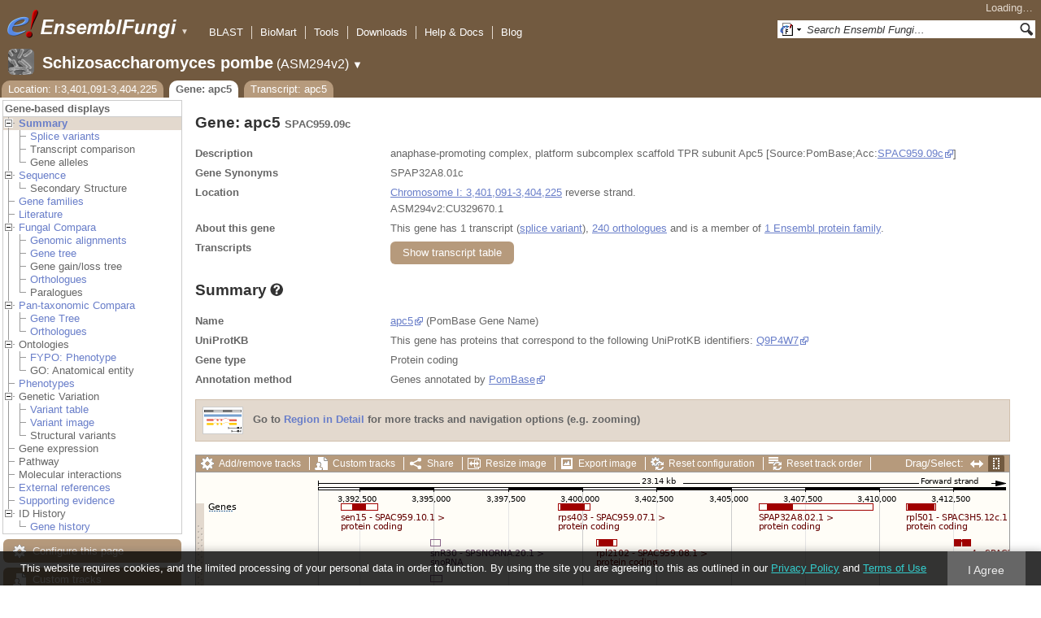

--- FILE ---
content_type: text/html; charset=utf-8
request_url: http://fungi.ensembl.org/Schizosaccharomyces_pombe/Gene/Summary?g=SPAC959.09c;r=I:3401091-3404225;t=SPAC959.09c.1
body_size: 55900
content:
<!DOCTYPE html>
<html lang="en-gb">

<head>
  <title>Gene: apc5 (SPAC959.09c) - Summary - Schizosaccharomyces_pombe - Ensembl Genomes 62</title>

<!--[if lte IE 7]><link rel="stylesheet" type="text/css" media="all" href="/minified/268c7f0d25e424fe05e4ac0990933bcb.ie7.css"/><![endif]--><!--[if gt IE 7]><link rel="stylesheet" type="text/css" media="all" href="/minified/268c7f0d25e424fe05e4ac0990933bcb.css"/><![endif]--><!--[if !IE]><!--><link rel="stylesheet" type="text/css" media="all" href="/minified/268c7f0d25e424fe05e4ac0990933bcb.css"/><!--<![endif]--><!--[if lte IE 7]><link rel="stylesheet" type="text/css" media="all" href="/minified/fd22202405000e6b6b0769d43eaa55cf.image.ie7.css"/><![endif]--><!--[if gt IE 7]><link rel="stylesheet" type="text/css" media="all" href="/minified/fd22202405000e6b6b0769d43eaa55cf.image.css"/><![endif]--><!--[if !IE]><!--><link rel="stylesheet" type="text/css" media="all" href="/minified/fd22202405000e6b6b0769d43eaa55cf.image.css"/><!--<![endif]-->
  <link rel="icon" href="/i/ensembl-favicon.png" type="image/png" />
  <link href="/apple-touch-icon.png" type="image/png" rel="apple-touch-icon" />
  <link type="application/opensearchdescription+xml" href="//fungi.ensembl.org/opensearch/all.xml" rel="search" title="Ensembl (All)" />
  <link href="//fungi.ensembl.org/opensearch/Schizosaccharomyces_pombe.xml" type="application/opensearchdescription+xml" rel="search" title="Ensembl (S.pom)" />

  <meta name="description" content="Ensembl Fungi is a genome-centric portal for fungal species of scientific interest" />
<meta name="viewport" content="target-densitydpi=device-dpi, width=device-width, initial-scale=1.0, maximum-scale=2.0, user-scalable=yes" />
<script>var prefetch = [];</script>
<script defer type="text/javascript" src="/minified/7a9f393ff360ed648c83bcf935a0ac54.js"></script>
<script defer type="text/javascript" src="/minified/0dacf6c236762063a652bf39ef114c82.js"></script>

</head>
<body id="ensembl-webpage" data-pace="2" class="mac">

  <div id="min_width_container">
    <div id="min_width_holder">
    
    <!-- Announcement Banner -->    
        
    <!-- /Announcement Banner -->

      <div id="masthead" class="js_panel bar_and_tabs">
        <input type="hidden" class="panel_type" value="Masthead" />
        <div class="logo_holder"><a href="/"><img src="/i/e.png" alt="Ensembl Genomes Home" title="Ensembl Genomes Home" class="print_hide" style="width:43px;height:40px" /></a><a href="/"><img src="/i/ensemblFungi.png" alt="Ensembl Fungi Home" title="Ensembl Fungi Home" class="print_hide" style="width:169px;height:40px" /></a><img src="/i/e-ensembl_print.gif" alt="Ensembl Fungi Home" title="Ensembl Fungi Home" class="screen_hide_inline" style="width:169px;height:40px" />
    <span class="print_hide">
      <span id="site_menu_button">&#9660;</span>
      <ul id="site_menu" style="display:none">
        <li><a href="http://www.ensemblgenomes.org">Ensembl Genomes</a></li>
        <li><a href="http://bacteria.ensembl.org">Ensembl Bacteria</a></li>
        <li><a href="http://protists.ensembl.org">Ensembl Protists</a></li>
        <li><a href="http://fungi.ensembl.org">Ensembl Fungi</a></li>
        <li><a href="http://plants.ensembl.org">Ensembl Plants</a></li>
        <li><a href="http://metazoa.ensembl.org">Ensembl Metazoa</a></li>
        <li><a href="http://www.ensembl.org">Ensembl (vertebrates)</a></li>
      </ul>
    </span>
  </div>
        <div class="mh print_hide">
          <div class="account_holder"><div class="_account_holder"><div class="account-loading">Loading&hellip;</div><form action="/Ajax/accounts_dropdown"></form></div></div>
          <div class="tools_holder"><ul class="tools"><li><a class="constant" href="/Schizosaccharomyces_pombe/Tools/Blast?g=SPAC959.09c;r=I:3401091-3404225;t=SPAC959.09c.1">BLAST</a></li><li><a class="constant" href="/biomart/martview">BioMart</a></li><li><a class="constant" href="/tools.html">Tools</a></li><li><a class="constant" href="/info/data/ftp/index.html">Downloads</a></li><li><a class="constant" href="/info/">Help &amp; Docs</a></li><li class="last"><a class="constant" target="_blank" href="http://www.ensembl.info">Blog</a></li></ul><div class="more"><a href="#">More <span class="arrow">&#9660;</span></a></div></div>
          <div class="search_holder print_hide">
    <div id="searchPanel" class="js_panel">
      <input type="hidden" class="panel_type" value="SearchBox" />
      <form action="/Schizosaccharomyces_pombe/Psychic">
        <div class="search print_hide">
          <div class="sites button">
            <img class="search_image no-sprite badge-16" src="/i/search/ensemblunit.gif" alt="" />
            <img src="/i/search/down.gif" style="width:7px" alt="" />
            <input type="hidden" name="site" value="ensemblunit" />
          </div>
          <div>
            <label class="hidden" for="se_q">Search terms</label>
            <input class="query inactive" id="se_q" type="text" name="q" value="Search Ensembl Fungi&hellip;" data-role="none" onkeydown="if (event.keyCode == 13) { $(this).closest('form').submit(); return false; }" />
          </div>
          <div class="button"><img src="/i/16/search.png" alt="Search&nbsp;&raquo;" onClick="$(this).closest('form').submit()" /></div>
        </div>
        <div class="site_menu hidden">
          <div class="ensemblthis"><img class="no-sprite" src="/i/search/ensembl.gif" class="badge-16" alt="Search Schizosaccharomyces pombe"/>Search Schizosaccharomyces pombe<input type="hidden" value="Search Schizosaccharomyces pombe&hellip;" /></div>
<div class="ensemblunit"><img class="no-sprite" src="/i/search/ensemblunit.gif" class="badge-16" alt="Search Ensembl Fungi"/>Search Ensembl Fungi<input type="hidden" value="Search Ensembl Fungi&hellip;" /></div>
<div class="ensembl_genomes"><img class="no-sprite" src="/i/search/ensembl_genomes.gif" class="badge-16" alt="Search Ensembl Genomes"/>Search Ensembl Genomes<input type="hidden" value="Search Ensembl Genomes&hellip;" /></div>
<div class="ensembl_all"><img class="no-sprite" src="/i/search/ensembl.gif" class="badge-16" alt="Search all species"/>Search all species<input type="hidden" value="Search all species&hellip;" /></div>
<div class="ebi"><img class="no-sprite" src="/i/search/ebi.gif" class="badge-16" alt="Search EBI"/>Search EBI<input type="hidden" value="Search EBI&hellip;" /></div>

        </div>
      </form>
    </div>
  </div>
        </div>
  
        <div class="spbar_holder"><span class="header"><a href="/Schizosaccharomyces_pombe/Info/Index?db=core;g=SPAC959.09c;r=I:3401091-3404225;t=SPAC959.09c.1"><img src="/i/species/Schizosaccharomyces_pombe.png" class="badge-32"><span class="species">Schizosaccharomyces pombe</span> <span class="more">(ASM294v2)</span></a></span> <span class="dropdown"><a class="toggle species" href="#" rel="species">&#9660;</a></span> <div class="dropdown species"><h4>Favourite species</h4><ul><li><a class="constant" href="/Saccharomyces_cerevisiae/Info/Index">Saccharomyces cerevisiae</a></li><li><a class="constant" href="/Schizosaccharomyces_pombe/Info/Index">Schizosaccharomyces pombe</a></li><li><a class="constant" href="/Aspergillus_nidulans/Info/Index">Aspergillus nidulans</a></li><li><a class="constant" href="/Puccinia_graminis/Info/Index">Puccinia graminis</a></li><li><a class="constant" href="/Magnaporthe_oryzae/Info/Index">Magnaporthe oryzae</a></li><li><a class="constant" href="/Zymoseptoria_tritici/Info/Index">Zymoseptoria tritici</a></li></ul><div style="clear: both;padding:1px 0;background:none"></div><h4>All species</h4><ul><li><a class="constant" href="/Aaosphaeria_arxii_cbs_175_79_gca_010015735/Info/Index">Aaosphaeria arxii CBS 175.79</a></li><li><a class="constant" href="/Absidia_glauca_gca_900079185/Info/Index">Absidia glauca</a></li><li><a class="constant" href="/Absidia_repens_gca_002105175/Info/Index">Absidia repens str. NRRL 1336</a></li><li><a class="constant" href="/Acaromyces_ingoldii_gca_003144295/Info/Index">Acaromyces ingoldii str. MCA 4198</a></li><li><a class="constant" href="/Acidomyces_richmondensis_bfw_gca_001592465/Info/Index">Acidomyces richmondensis BFW</a></li><li><a class="constant" href="/Acidomyces_sp_richmondensis_gca_001572075/Info/Index">Acidomyces sp. 'richmondensis'</a></li><li><a class="constant" href="/Acremonium_chrysogenum_atcc_11550_gca_000769265/Info/Index">Acremonium chrysogenum ATCC 11550</a></li><li><a class="constant" href="/Agaricus_bisporus_var_burnettii_jb137_s8_gca_000300555/Info/Index">Agaricus bisporus var. burnettii JB137-S8</a></li><li><a class="constant" href="/Agrocybe_aegerita_gca_902728275/Info/Index">Agrocybe aegerita</a></li><li><a class="constant" href="/Akanthomyces_lecanii_rcef_1005_gca_001636795/Info/Index">Akanthomyces lecanii RCEF 1005</a></li><li><a class="constant" href="/Akanthomyces_lecanii_gca_001653215/Info/Index">Akanthomyces lecanii str. UM487</a></li><li><a class="constant" href="/Allomyces_macrogynus_atcc_38327_gca_000151295/Info/Index">Allomyces macrogynus ATCC 38327</a></li><li><a class="constant" href="/Alternaria_alternata_gca_004154755/Info/Index">Alternaria alternata</a></li><li><a class="constant" href="/Alternaria_alternata_gca_001642055/Info/Index">Alternaria alternata str. SRC1lrK2f</a></li><li><a class="constant" href="/Alternaria_arborescens_gca_004155955/Info/Index">Alternaria arborescens</a></li><li><a class="constant" href="/Alternaria_sp_mg1_gca_003574525/Info/Index">Alternaria sp. MG1</a></li><li><a class="constant" href="/Alternaria_tenuissima_gca_004154745/Info/Index">Alternaria tenuissima</a></li><li><a class="constant" href="/Amanita_muscaria_koide_bx008_gca_000827485/Info/Index">Amanita muscaria Koide BX008</a></li><li><a class="constant" href="/Amanita_thiersii_skay4041_gca_002554575/Info/Index">Amanita thiersii Skay4041</a></li><li><a class="constant" href="/Amniculicola_lignicola_cbs_123094_gca_010015725/Info/Index">Amniculicola lignicola CBS 123094</a></li><li><a class="constant" href="/Amorphotheca_resinae_atcc_22711_gca_003019875/Info/Index">Amorphotheca resinae ATCC 22711</a></li><li><a class="constant" href="/Ampelomyces_quisqualis_gca_010094095/Info/Index">Ampelomyces quisqualis str. HMLAC05119</a></li><li><a class="constant" href="/Amphiamblys_sp_wsbs2006_gca_001875675/Info/Index">Amphiamblys sp. WSBS2006</a></li><li><a class="constant" href="/Anaeromyces_robustus_gca_002104895/Info/Index">Anaeromyces robustus str. S4</a></li><li><a class="constant" href="/Anncaliia_algerae_pra109_gca_000385855/Info/Index">Anncaliia algerae PRA109</a></li><li><a class="constant" href="/Anncaliia_algerae_pra339_gca_000385875/Info/Index">Anncaliia algerae PRA339</a></li><li><a class="constant" href="/Anthracocystis_flocculosa_gca_900322975/Info/Index">Anthracocystis flocculosa</a></li><li><a class="constant" href="/Anthracocystis_flocculosa_pf_1_gca_000417875/Info/Index">Anthracocystis flocculosa PF-1</a></li><li><a class="constant" href="/Antrodiella_citrinella_gca_004802725/Info/Index">Antrodiella citrinella str. DSM 108506</a></li><li><a class="constant" href="/Apiotrichum_porosum_gca_003942205/Info/Index">Apiotrichum porosum str. DSM 27194</a></li><li><a class="constant" href="/Aplosporella_prunicola_cbs_121167_gca_010093885/Info/Index">Aplosporella prunicola CBS 121167</a></li><li><a class="constant" href="/Armillaria_gallica_gca_002307695/Info/Index">Armillaria gallica str. Ar21-2</a></li><li><a class="constant" href="/Armillaria_ostoyae_gca_900157425/Info/Index">Armillaria ostoyae</a></li><li><a class="constant" href="/Armillaria_solidipes_gca_002307675/Info/Index">Armillaria solidipes str. 28-4</a></li><li><a class="constant" href="/Arthrobotrys_flagrans_gca_004000055/Info/Index">Arthrobotrys flagrans str. CBS H-5679</a></li><li><a class="constant" href="/Arthrobotrys_oligospora_atcc_24927_gca_000225545/Info/Index">Arthrobotrys oligospora ATCC 24927</a></li><li><a class="constant" href="/Arthrobotrys_oligospora_gca_011066575/Info/Index">Arthrobotrys oligospora str. TWF102</a></li><li><a class="constant" href="/Arthrobotrys_oligospora_gca_011066605/Info/Index">Arthrobotrys oligospora str. TWF103</a></li><li><a class="constant" href="/Arthrobotrys_oligospora_gca_004768765/Info/Index">Arthrobotrys oligospora str. TWF154</a></li><li><a class="constant" href="/Arthrobotrys_oligospora_gca_011066925/Info/Index">Arthrobotrys oligospora str. TWF191</a></li><li><a class="constant" href="/Arthrobotrys_oligospora_gca_011066735/Info/Index">Arthrobotrys oligospora str. TWF217</a></li><li><a class="constant" href="/Arthrobotrys_oligospora_gca_011066795/Info/Index">Arthrobotrys oligospora str. TWF225</a></li><li><a class="constant" href="/Arthrobotrys_oligospora_gca_011066565/Info/Index">Arthrobotrys oligospora str. TWF569</a></li><li><a class="constant" href="/Arthrobotrys_oligospora_gca_011066695/Info/Index">Arthrobotrys oligospora str. TWF594</a></li><li><a class="constant" href="/Arthrobotrys_oligospora_gca_011066595/Info/Index">Arthrobotrys oligospora str. TWF703</a></li><li><a class="constant" href="/Arthrobotrys_oligospora_gca_011066585/Info/Index">Arthrobotrys oligospora str. TWF706</a></li><li><a class="constant" href="/Arthrobotrys_oligospora_gca_011066715/Info/Index">Arthrobotrys oligospora str. TWF751</a></li><li><a class="constant" href="/Arthrobotrys_oligospora_gca_011066845/Info/Index">Arthrobotrys oligospora str. TWF970</a></li><li><a class="constant" href="/Ascobolus_immersus_rn42_gca_003788565/Info/Index">Ascobolus immersus RN42</a></li><li><a class="constant" href="/Ascochyta_rabiei_gca_001630375/Info/Index">Ascochyta rabiei str. ArDII</a></li><li><a class="constant" href="/Ascodesmis_nigricans_gca_004786065/Info/Index">Ascodesmis nigricans str. CBS 389.68</a></li><li><a class="constant" href="/Ascoidea_rubescens_dsm_1968_gca_001661345/Info/Index">Ascoidea rubescens DSM 1968</a></li><li><a class="constant" href="/Ascosphaera_apis_arsef_7405_gca_001636715/Info/Index">Ascosphaera apis ARSEF 7405</a></li><li><a class="constant" href="/Ashbya_gossypii/Info/Index">Ashbya gossypii</a></li><li><a class="constant" href="/Aspergillus_aculeatinus_cbs_121060_gca_003184765/Info/Index">Aspergillus aculeatinus CBS 121060</a></li><li><a class="constant" href="/Aspergillus_aculeatus_atcc_16872_gca_001890905/Info/Index">Aspergillus aculeatus ATCC 16872</a></li><li><a class="constant" href="/Aspergillus_alliaceus_gca_009176365/Info/Index">Aspergillus alliaceus str. CBS 536.65</a></li><li><a class="constant" href="/Aspergillus_alliaceus_gca_009193605/Info/Index">Aspergillus alliaceus str. IBT 14317</a></li><li><a class="constant" href="/Aspergillus_arachidicola_gca_002749805/Info/Index">Aspergillus arachidicola str. CBS 117610</a></li><li><a class="constant" href="/Aspergillus_arachidicola_gca_009193545/Info/Index">Aspergillus arachidicola str. CBS 117612</a></li><li><a class="constant" href="/Aspergillus_avenaceus_gca_009193465/Info/Index">Aspergillus avenaceus str. IBT 18842</a></li><li><a class="constant" href="/Aspergillus_awamori_gca_003850985/Info/Index">Aspergillus awamori str. IFM 58123</a></li><li><a class="constant" href="/Aspergillus_bertholletiae_gca_009193595/Info/Index">Aspergillus bertholletiae str. IBT 29228</a></li><li><a class="constant" href="/Aspergillus_bombycis_gca_001792695/Info/Index">Aspergillus bombycis str. NRRL26010</a></li><li><a class="constant" href="/Aspergillus_brasiliensis_cbs_101740_gca_001889945/Info/Index">Aspergillus brasiliensis CBS 101740</a></li><li><a class="constant" href="/Aspergillus_brunneoviolaceus_cbs_621_78_gca_003184695/Info/Index">Aspergillus brunneoviolaceus CBS 621.78</a></li><li><a class="constant" href="/Aspergillus_caelatus_gca_009193585/Info/Index">Aspergillus caelatus str. CBS 763.97</a></li><li><a class="constant" href="/Aspergillus_calidoustus_gca_001511075/Info/Index">Aspergillus calidoustus str. SF006504</a></li><li><a class="constant" href="/Aspergillus_campestris_ibt_28561_gca_002847485/Info/Index">Aspergillus campestris IBT 28561</a></li><li><a class="constant" href="/Aspergillus_candidus_gca_002847045/Info/Index">Aspergillus candidus str. CBS 102.13</a></li><li><a class="constant" href="/Aspergillus_carbonarius_item_5010_gca_001990825/Info/Index">Aspergillus carbonarius ITEM 5010</a></li><li><a class="constant" href="/Aspergillus_clavatus/Info/Index">Aspergillus clavatus NRRL 1</a></li><li><a class="constant" href="/Aspergillus_coremiiformis_gca_009193565/Info/Index">Aspergillus coremiiformis str. CBS 553.77</a></li><li><a class="constant" href="/Aspergillus_costaricaensis_cbs_115574_gca_003184835/Info/Index">Aspergillus costaricaensis CBS 115574</a></li><li><a class="constant" href="/Aspergillus_cristatus_gca_001717485/Info/Index">Aspergillus cristatus str. GZAAS20.1005</a></li><li><a class="constant" href="/Aspergillus_ellipticus_cbs_707_79_gca_003184645/Info/Index">Aspergillus ellipticus CBS 707.79</a></li><li><a class="constant" href="/Aspergillus_eucalypticola_cbs_122712_gca_003184535/Info/Index">Aspergillus eucalypticola CBS 122712</a></li><li><a class="constant" href="/Aspergillus_fijiensis_cbs_313_89_gca_003184825/Info/Index">Aspergillus fijiensis CBS 313.89</a></li><li><a class="constant" href="/Aspergillus_fischeri/Info/Index">Aspergillus fischeri NRRL 181 - GCA_000149645.4</a></li><li><a class="constant" href="/Aspergillus_flavus_gca_002443195/Info/Index">Aspergillus flavus</a></li><li><a class="constant" href="/Aspergillus_flavus_af70_gca_000952835/Info/Index">Aspergillus flavus AF70</a></li><li><a class="constant" href="/Aspergillus_flavus_nrrl3357_gca_014117465/Info/Index">Aspergillus flavus NRRL3357</a></li><li><a class="constant" href="/Aspergillus_flavus/Info/Index">Aspergillus flavus NRRL3357 - GCA_000006275.3</a></li><li><a class="constant" href="/Aspergillus_flavus_gca_014117485/Info/Index">Aspergillus flavus str. AF13</a></li><li><a class="constant" href="/Aspergillus_flavus_gca_003709025/Info/Index">Aspergillus flavus str. CA14</a></li><li><a class="constant" href="/Aspergillus_flavus_gca_009176375/Info/Index">Aspergillus flavus str. CBS 121.62</a></li><li><a class="constant" href="/Aspergillus_fumigatus_gca_002234985/Info/Index">Aspergillus fumigatus</a></li><li><a class="constant" href="/Aspergillus_fumigatus/Info/Index">Aspergillus fumigatus - GCA_000002655.1</a></li><li><a class="constant" href="/Aspergillus_fumigatusa1163/Info/Index">Aspergillus fumigatus A1163</a></li><li><a class="constant" href="/Aspergillus_fumigatus_z5_gca_001029325/Info/Index">Aspergillus fumigatus Z5</a></li><li><a class="constant" href="/Aspergillus_fumigatus_var_rp_2014_gca_000731615/Info/Index">Aspergillus fumigatus var. RP-2014</a></li><li><a class="constant" href="/Aspergillus_glaucus_cbs_516_65_gca_001890805/Info/Index">Aspergillus glaucus CBS 516.65</a></li><li><a class="constant" href="/Aspergillus_heteromorphus_cbs_117_55_gca_003184545/Info/Index">Aspergillus heteromorphus CBS 117.55</a></li><li><a class="constant" href="/Aspergillus_homomorphus_cbs_101889_gca_003184865/Info/Index">Aspergillus homomorphus CBS 101889</a></li><li><a class="constant" href="/Aspergillus_ibericus_cbs_121593_gca_003184845/Info/Index">Aspergillus ibericus CBS 121593</a></li><li><a class="constant" href="/Aspergillus_indologenus_cbs_114_80_gca_003184685/Info/Index">Aspergillus indologenus CBS 114.80</a></li><li><a class="constant" href="/Aspergillus_japonicus_cbs_114_51_gca_003184785/Info/Index">Aspergillus japonicus CBS 114.51</a></li><li><a class="constant" href="/Aspergillus_lentulus_gca_010724575/Info/Index">Aspergillus lentulus</a></li><li><a class="constant" href="/Aspergillus_lentulus/Info/Index">Aspergillus lentulus - GCA_001445615.2</a></li><li><a class="constant" href="/Aspergillus_leporis_gca_009176345/Info/Index">Aspergillus leporis str. CBS 151.66</a></li><li><a class="constant" href="/Aspergillus_luchuensis_cbs_106_47_gca_001890685/Info/Index">Aspergillus luchuensis CBS 106.47</a></li><li><a class="constant" href="/Aspergillus_minisclerotigenes_gca_009176455/Info/Index">Aspergillus minisclerotigenes str. CBS 117635</a></li><li><a class="constant" href="/Aspergillus_mulundensis_gca_003369625/Info/Index">Aspergillus mulundensis str. DSM 5745</a></li><li><a class="constant" href="/Aspergillus_neoniger_cbs_115656_gca_003184625/Info/Index">Aspergillus neoniger CBS 115656</a></li><li><a class="constant" href="/Aspergillus_nidulans/Info/Index">Aspergillus nidulans</a></li><li><a class="constant" href="/Aspergillus_nidulans_fgsc_a4_gca_000149205/Info/Index">Aspergillus nidulans FGSC A4</a></li><li><a class="constant" href="/Aspergillus_niger_gca_002211485/Info/Index">Aspergillus niger</a></li><li><a class="constant" href="/Aspergillus_niger_atcc_1015_gca_000230395/Info/Index">Aspergillus niger ATCC 1015</a></li><li><a class="constant" href="/Aspergillus_niger_atcc_13496_gca_003344705/Info/Index">Aspergillus niger ATCC 13496</a></li><li><a class="constant" href="/Aspergillus_niger_cbs_101883_gca_003184595/Info/Index">Aspergillus niger CBS 101883</a></li><li><a class="constant" href="/Aspergillus_novofumigatus_ibt_16806_gca_002847465/Info/Index">Aspergillus novofumigatus IBT 16806</a></li><li><a class="constant" href="/Aspergillus_novoparasiticus_gca_009176405/Info/Index">Aspergillus novoparasiticus str. CBS 126849</a></li><li><a class="constant" href="/Aspergillus_ochraceoroseus_ibt_24754_gca_002846915/Info/Index">Aspergillus ochraceoroseus IBT 24754</a></li><li><a class="constant" href="/Aspergillus_ochraceoroseus_gca_000986665/Info/Index">Aspergillus ochraceoroseus str. SRRC1432</a></li><li><a class="constant" href="/Aspergillus_oryzae_100_8_gca_000691885/Info/Index">Aspergillus oryzae 100-8</a></li><li><a class="constant" href="/Aspergillus_oryzae_3_042_gca_000269785/Info/Index">Aspergillus oryzae 3.042</a></li><li><a class="constant" href="/Aspergillus_oryzae/Info/Index">Aspergillus oryzae RIB40</a></li><li><a class="constant" href="/Aspergillus_oryzae_gca_002007945/Info/Index">Aspergillus oryzae str. BCC7051</a></li><li><a class="constant" href="/Aspergillus_parasiticus_su_1_gca_000956085/Info/Index">Aspergillus parasiticus SU-1</a></li><li><a class="constant" href="/Aspergillus_parasiticus_gca_009176385/Info/Index">Aspergillus parasiticus str. CBS 117618</a></li><li><a class="constant" href="/Aspergillus_phoenicis_atcc_13157_gca_003344505/Info/Index">Aspergillus phoenicis ATCC 13157</a></li><li><a class="constant" href="/Aspergillus_piperis_cbs_112811_gca_003184755/Info/Index">Aspergillus piperis CBS 112811</a></li><li><a class="constant" href="/Aspergillus_pseudocaelatus_gca_009193665/Info/Index">Aspergillus pseudocaelatus str. CBS 117616</a></li><li><a class="constant" href="/Aspergillus_pseudonomius_gca_009193645/Info/Index">Aspergillus pseudonomius str. CBS 119388</a></li><li><a class="constant" href="/Aspergillus_pseudonomius_gca_009176395/Info/Index">Aspergillus pseudonomius str. IBT 12657</a></li><li><a class="constant" href="/Aspergillus_pseudotamarii_gca_009193445/Info/Index">Aspergillus pseudotamarii str. CBS 117625</a></li><li><a class="constant" href="/Aspergillus_rambellii_gca_000986645/Info/Index">Aspergillus rambellii str. SRRC1468</a></li><li><a class="constant" href="/Aspergillus_ruber_cbs_135680_gca_000600275/Info/Index">Aspergillus ruber CBS 135680</a></li><li><a class="constant" href="/Aspergillus_saccharolyticus_jop_1030_1_gca_003184585/Info/Index">Aspergillus saccharolyticus JOP 1030-1</a></li><li><a class="constant" href="/Aspergillus_sclerotialis_gca_003589665/Info/Index">Aspergillus sclerotialis str. CBS 366.77</a></li><li><a class="constant" href="/Aspergillus_sclerotiicarbonarius_cbs_121057_gca_003184635/Info/Index">Aspergillus sclerotiicarbonarius CBS 121057</a></li><li><a class="constant" href="/Aspergillus_sclerotioniger_cbs_115572_gca_003184525/Info/Index">Aspergillus sclerotioniger CBS 115572</a></li><li><a class="constant" href="/Aspergillus_sergii_gca_009193525/Info/Index">Aspergillus sergii str. CBS 130017</a></li><li><a class="constant" href="/Aspergillus_sp_hf37_gca_003698115/Info/Index">Aspergillus sp. HF37</a></li><li><a class="constant" href="/Aspergillus_steynii_ibt_23096_gca_002849105/Info/Index">Aspergillus steynii IBT 23096</a></li><li><a class="constant" href="/Aspergillus_sydowii_cbs_593_65_gca_001890705/Info/Index">Aspergillus sydowii CBS 593.65</a></li><li><a class="constant" href="/Aspergillus_taichungensis_gca_002850765/Info/Index">Aspergillus taichungensis str. IBT 19404</a></li><li><a class="constant" href="/Aspergillus_tamarii_gca_009193485/Info/Index">Aspergillus tamarii str. CBS 117626</a></li><li><a class="constant" href="/Aspergillus_tanneri_gca_003426965/Info/Index">Aspergillus tanneri str. NIH1004</a></li><li><a class="constant" href="/Aspergillus_terreus/Info/Index">Aspergillus terreus NIH2624</a></li><li><a class="constant" href="/Aspergillus_terreus_gca_009932835/Info/Index">Aspergillus terreus str. IFO6365</a></li><li><a class="constant" href="/Aspergillus_thermomutatus_gca_002237265/Info/Index">Aspergillus thermomutatus</a></li><li><a class="constant" href="/Aspergillus_transmontanensis_gca_009193505/Info/Index">Aspergillus transmontanensis str. CBS 130015</a></li><li><a class="constant" href="/Aspergillus_tubingensis_cbs_134_48_gca_001890745/Info/Index">Aspergillus tubingensis CBS 134.48</a></li><li><a class="constant" href="/Aspergillus_tubingensis_gca_013340325/Info/Index">Aspergillus tubingensis str. WU-2223L</a></li><li><a class="constant" href="/Aspergillus_turcosus_gca_002234975/Info/Index">Aspergillus turcosus</a></li><li><a class="constant" href="/Aspergillus_udagawae_gca_010724335/Info/Index">Aspergillus udagawae</a></li><li><a class="constant" href="/Aspergillus_udagawae_gca_001078395/Info/Index">Aspergillus udagawae str. IFM 46973</a></li><li><a class="constant" href="/Aspergillus_ustus_gca_000812125/Info/Index">Aspergillus ustus str. 3.3904</a></li><li><a class="constant" href="/Aspergillus_uvarum_cbs_121591_gca_003184745/Info/Index">Aspergillus uvarum CBS 121591</a></li><li><a class="constant" href="/Aspergillus_vadensis_cbs_113365_gca_003184925/Info/Index">Aspergillus vadensis CBS 113365</a></li><li><a class="constant" href="/Aspergillus_versicolor_cbs_583_65_gca_001890125/Info/Index">Aspergillus versicolor CBS 583.65</a></li><li><a class="constant" href="/Aspergillus_violaceofuscus_cbs_115571_gca_003184705/Info/Index">Aspergillus violaceofuscus CBS 115571</a></li><li><a class="constant" href="/Aspergillus_welwitschiae_gca_003344945/Info/Index">Aspergillus welwitschiae str. CBS 139.54b</a></li><li><a class="constant" href="/Aspergillus_wentii_dto_134e9_gca_001890725/Info/Index">Aspergillus wentii DTO 134E9</a></li><li><a class="constant" href="/Aulographum_hederae_cbs_113979_gca_010015705/Info/Index">Aulographum hederae CBS 113979</a></li><li><a class="constant" href="/Aureobasidium_melanogenum_cbs_110374_gca_000721775/Info/Index">Aureobasidium melanogenum CBS 110374</a></li><li><a class="constant" href="/Aureobasidium_namibiae_cbs_147_97_gca_000721765/Info/Index">Aureobasidium namibiae CBS 147.97</a></li><li><a class="constant" href="/Aureobasidium_pullulans_gca_004917665/Info/Index">Aureobasidium pullulans</a></li><li><a class="constant" href="/Aureobasidium_pullulans_exf_150_gca_000721785/Info/Index">Aureobasidium pullulans EXF-150</a></li><li><a class="constant" href="/Aureobasidium_subglaciale_exf_2481_gca_000721755/Info/Index">Aureobasidium subglaciale EXF-2481</a></li><li><a class="constant" href="/Auriculariopsis_ampla_gca_007026445/Info/Index">Auriculariopsis ampla str. NL-1724</a></li><li><a class="constant" href="/Babjeviella_inositovora_nrrl_y_12698_gca_001661335/Info/Index">Babjeviella inositovora NRRL Y-12698</a></li><li><a class="constant" href="/Batrachochytrium_dendrobatidis_jam81_gca_000203795/Info/Index">Batrachochytrium dendrobatidis JAM81</a></li><li><a class="constant" href="/Batrachochytrium_dendrobatidis_jel423_gca_000149865/Info/Index">Batrachochytrium dendrobatidis JEL423</a></li><li><a class="constant" href="/Baudoinia_panamericana_uamh_10762_gca_000338955/Info/Index">Baudoinia panamericana UAMH 10762</a></li><li><a class="constant" href="/Beauveria_bassiana/Info/Index">Beauveria bassiana</a></li><li><a class="constant" href="/Beauveria_bassiana_arsef_2860_gca_000280675/Info/Index">Beauveria bassiana ARSEF 2860</a></li><li><a class="constant" href="/Beauveria_bassiana_d1_5_gca_000770705/Info/Index">Beauveria bassiana D1-5</a></li><li><a class="constant" href="/Beauveria_bassiana_gca_002871155/Info/Index">Beauveria bassiana str. JEF-007</a></li><li><a class="constant" href="/Beauveria_brongniartii_rcef_3172_gca_001636735/Info/Index">Beauveria brongniartii RCEF 3172</a></li><li><a class="constant" href="/Bifiguratus_adelaidae_gca_002261195/Info/Index">Bifiguratus adelaidae str. AZ0501</a></li><li><a class="constant" href="/Bimuria_novae_zelandiae_cbs_107_79_gca_010015655/Info/Index">Bimuria novae-zelandiae CBS 107.79</a></li><li><a class="constant" href="/Bipolaris_maydis_atcc_48331_gca_000354255/Info/Index">Bipolaris maydis ATCC 48331</a></li><li><a class="constant" href="/Bipolaris_maydis_c5_gca_000338975/Info/Index">Bipolaris maydis C5</a></li><li><a class="constant" href="/Bipolaris_oryzae_atcc_44560_gca_000523455/Info/Index">Bipolaris oryzae ATCC 44560</a></li><li><a class="constant" href="/Bipolaris_sorokiniana_nd90pr_gca_000338995/Info/Index">Bipolaris sorokiniana ND90Pr</a></li><li><a class="constant" href="/Bipolaris_zeicola_26_r_13_gca_000523435/Info/Index">Bipolaris zeicola 26-R-13</a></li><li><a class="constant" href="/Blastomyces_dermatitidis_atcc_18188_gca_000151595/Info/Index">Blastomyces dermatitidis ATCC 18188</a></li><li><a class="constant" href="/Blastomyces_dermatitidis_atcc_26199_gca_000166155/Info/Index">Blastomyces dermatitidis ATCC 26199</a></li><li><a class="constant" href="/Blastomyces_dermatitidis_er_3_gca_000003525/Info/Index">Blastomyces dermatitidis ER-3</a></li><li><a class="constant" href="/Blastomyces_gilchristii_slh14081_gca_000003855/Info/Index">Blastomyces gilchristii SLH14081</a></li><li><a class="constant" href="/Blastomyces_parvus_gca_002572885/Info/Index">Blastomyces parvus str. UAMH130</a></li><li><a class="constant" href="/Blastomyces_percursus_gca_001883805/Info/Index">Blastomyces percursus str. EI222</a></li><li><a class="constant" href="/Blastomyces_silverae_gca_001014755/Info/Index">Blastomyces silverae str. UAMH 139</a></li><li><a class="constant" href="/Blumeria_graminis/Info/Index">Blumeria graminis</a></li><li><a class="constant" href="/Blumeria_graminis_f_sp_hordei_gca_900237765/Info/Index">Blumeria graminis f. sp. hordei</a></li><li><a class="constant" href="/Blumeria_graminis_f_sp_tritici_gca_900519115/Info/Index">Blumeria graminis f. sp. tritici</a></li><li><a class="constant" href="/Blumeria_graminis_f_sp_tritici_96224_gca_000418435/Info/Index">Blumeria graminis f. sp. tritici 96224</a></li><li><a class="constant" href="/Blyttiomyces_helicus_gca_003614705/Info/Index">Blyttiomyces helicus</a></li><li><a class="constant" href="/Bondarzewia_mesenterica_gca_004802705/Info/Index">Bondarzewia mesenterica str. DSM 108281</a></li><li><a class="constant" href="/Botryobasidium_botryosum_fd_172_ss1_gca_000697705/Info/Index">Botryobasidium botryosum FD-172 SS1</a></li><li><a class="constant" href="/Botryotinia_calthae_gca_004379285/Info/Index">Botryotinia calthae</a></li><li><a class="constant" href="/Botryotinia_convoluta_gca_004786275/Info/Index">Botryotinia convoluta</a></li><li><a class="constant" href="/Botryotinia_narcissicola_gca_004786225/Info/Index">Botryotinia narcissicola</a></li><li><a class="constant" href="/Botrytis_cinerea/Info/Index">Botrytis cinerea B05.10</a></li><li><a class="constant" href="/Botrytis_cinerea_bcdw1_gca_000349525/Info/Index">Botrytis cinerea BcDW1</a></li><li><a class="constant" href="/Botrytis_cinerea_t4_gca_000227075/Info/Index">Botrytis cinerea T4</a></li><li><a class="constant" href="/Botrytis_elliptica_gca_004786205/Info/Index">Botrytis elliptica</a></li><li><a class="constant" href="/Botrytis_galanthina_gca_004916875/Info/Index">Botrytis galanthina</a></li><li><a class="constant" href="/Botrytis_hyacinthi_gca_004786245/Info/Index">Botrytis hyacinthi</a></li><li><a class="constant" href="/Botrytis_paeoniae_gca_004786145/Info/Index">Botrytis paeoniae</a></li><li><a class="constant" href="/Botrytis_porri_gca_004786265/Info/Index">Botrytis porri</a></li><li><a class="constant" href="/Botrytis_tulipae_gca_004786125/Info/Index">Botrytis tulipae</a></li><li><a class="constant" href="/Brettanomyces_bruxellensis_gca_900496985/Info/Index">Brettanomyces bruxellensis</a></li><li><a class="constant" href="/Brettanomyces_bruxellensis_awri1499_gca_000259595/Info/Index">Brettanomyces bruxellensis AWRI1499</a></li><li><a class="constant" href="/Brettanomyces_naardenensis_gca_900660285/Info/Index">Brettanomyces naardenensis</a></li><li><a class="constant" href="/Byssochlamys_spectabilis_no_5_gca_000497085/Info/Index">Byssochlamys spectabilis No. 5 str. Paecilomyces variotii No. 5 (NBRC109023)</a></li><li><a class="constant" href="/Byssochlamys_spectabilis_gca_004022145/Info/Index">Byssochlamys spectabilis str. CBS 101075</a></li><li><a class="constant" href="/Byssothecium_circinans_gca_010015675/Info/Index">Byssothecium circinans str. CBS 675.92</a></li><li><a class="constant" href="/Cadophora_sp_dse1049_gca_003073865/Info/Index">Cadophora sp. DSE1049</a></li><li><a class="constant" href="/Calocera_cornea_hhb12733_gca_001632435/Info/Index">Calocera cornea HHB12733</a></li><li><a class="constant" href="/Calocera_viscosa_tufc12733_gca_001630345/Info/Index">Calocera viscosa TUFC12733</a></li><li><a class="constant" href="/Candida_albicans/Info/Index">Candida albicans</a></li><li><a class="constant" href="/Candida_albicans_12c_gca_000773845/Info/Index">Candida albicans 12C</a></li><li><a class="constant" href="/Candida_albicans_19f_gca_000775445/Info/Index">Candida albicans 19F</a></li><li><a class="constant" href="/Candida_albicans_ca529l_gca_000691765/Info/Index">Candida albicans Ca529L</a></li><li><a class="constant" href="/Candida_albicans_ca6_gca_000784695/Info/Index">Candida albicans Ca6</a></li><li><a class="constant" href="/Candida_albicans_gc75_gca_000773735/Info/Index">Candida albicans GC75</a></li><li><a class="constant" href="/Candida_albicans_l26_gca_000775455/Info/Index">Candida albicans L26</a></li><li><a class="constant" href="/Candida_albicans_p34048_gca_000775465/Info/Index">Candida albicans P34048</a></li><li><a class="constant" href="/Candida_albicans_p37005_gca_000773745/Info/Index">Candida albicans P37005</a></li><li><a class="constant" href="/Candida_albicans_p37037_gca_000773825/Info/Index">Candida albicans P37037</a></li><li><a class="constant" href="/Candida_albicans_p37039_gca_000784515/Info/Index">Candida albicans P37039</a></li><li><a class="constant" href="/Candida_albicans_p57055_gca_000775505/Info/Index">Candida albicans P57055</a></li><li><a class="constant" href="/Candida_albicans_p57072_gca_000773805/Info/Index">Candida albicans P57072</a></li><li><a class="constant" href="/Candida_albicans_p60002_gca_000784525/Info/Index">Candida albicans P60002</a></li><li><a class="constant" href="/Candida_albicans_p75010_gca_000784575/Info/Index">Candida albicans P75010</a></li><li><a class="constant" href="/Candida_albicans_p75016_gca_000784595/Info/Index">Candida albicans P75016</a></li><li><a class="constant" href="/Candida_albicans_p75063_gca_000775525/Info/Index">Candida albicans P75063</a></li><li><a class="constant" href="/Candida_albicans_p76055_gca_000784505/Info/Index">Candida albicans P76055</a></li><li><a class="constant" href="/Candida_albicans_p76067_gca_000784495/Info/Index">Candida albicans P76067</a></li><li><a class="constant" href="/Candida_albicans_p78042_gca_000784615/Info/Index">Candida albicans P78042</a></li><li><a class="constant" href="/Candida_albicans_p78048_gca_000773725/Info/Index">Candida albicans P78048</a></li><li><a class="constant" href="/Candida_albicans_p87_gca_000774085/Info/Index">Candida albicans P87</a></li><li><a class="constant" href="/Candida_albicans_p94015_gca_000773755/Info/Index">Candida albicans P94015</a></li><li><a class="constant" href="/Candida_albicans_sc5314_gca_000784635/Info/Index">Candida albicans SC5314</a></li><li><a class="constant" href="/Candida_albicans_wo_1_gca_000149445/Info/Index">Candida albicans WO-1</a></li><li><a class="constant" href="/Candida_auris/Info/Index">Candida auris</a></li><li><a class="constant" href="/Candida_dubliniensis_cd36_gca_000026945/Info/Index">Candida dubliniensis CD36</a></li><li><a class="constant" href="/Candida_duobushaemulonis/Info/Index">Candida duobushaemulonis</a></li><li><a class="constant" href="/Candida_glabrata/Info/Index">Candida glabrata</a></li><li><a class="constant" href="/Candida_maltosa_xu316_gca_000344705/Info/Index">Candida maltosa Xu316</a></li><li><a class="constant" href="/Candida_orthopsilosis_co_90_125_gca_000315875/Info/Index">Candida orthopsilosis Co 90-125</a></li><li><a class="constant" href="/Candida_parapsilosis/Info/Index">Candida parapsilosis</a></li><li><a class="constant" href="/Candida_tropicalis/Info/Index">Candida tropicalis</a></li><li><a class="constant" href="/Candida_viswanathii_gca_003327735/Info/Index">Candida viswanathii str. ATCC 20962</a></li><li><a class="constant" href="/Capronia_coronata_cbs_617_96_gca_000585585/Info/Index">Capronia coronata CBS 617.96</a></li><li><a class="constant" href="/Capronia_epimyces_cbs_606_96_gca_000585565/Info/Index">Capronia epimyces CBS 606.96</a></li><li><a class="constant" href="/Caulochytrium_protostelioides_gca_003615035/Info/Index">Caulochytrium protostelioides str. ATCC 52028</a></li><li><a class="constant" href="/Cenococcum_geophilum_1_58_gca_001692895/Info/Index">Cenococcum geophilum 1.58</a></li><li><a class="constant" href="/Ceraceosorus_bombacis_gca_900000165/Info/Index">Ceraceosorus bombacis</a></li><li><a class="constant" href="/Ceraceosorus_guamensis_gca_003144195/Info/Index">Ceraceosorus guamensis str. MCA 4658</a></li><li><a class="constant" href="/Ceratobasidium_theobromae_gca_009078325/Info/Index">Ceratobasidium theobromae str. CT2</a></li><li><a class="constant" href="/Ceratocystis_platani_gca_000978885/Info/Index">Ceratocystis platani str. CFO</a></li><li><a class="constant" href="/Cercospora_berteroae_gca_002933655/Info/Index">Cercospora berteroae</a></li><li><a class="constant" href="/Cercospora_beticola_gca_002742065/Info/Index">Cercospora beticola</a></li><li><a class="constant" href="/Cercospora_zeae_maydis_scoh1_5_gca_010093985/Info/Index">Cercospora zeae-maydis SCOH1-5</a></li><li><a class="constant" href="/Cercospora_zeina_gca_002844615/Info/Index">Cercospora zeina str. CMW25467</a></li><li><a class="constant" href="/Chaetomium_globosum_cbs_148_51_gca_000143365/Info/Index">Chaetomium globosum CBS 148.51</a></li><li><a class="constant" href="/Chaetomium_thermophilum_var_thermophilum_dsm_1495_gca_000221225/Info/Index">Chaetomium thermophilum var. thermophilum DSM 1495</a></li><li><a class="constant" href="/Chaetothyriales_sp_cbs_132003_gca_003709865/Info/Index">Chaetothyriales sp. CBS 132003</a></li><li><a class="constant" href="/Chaetothyriales_sp_cbs_134916_gca_003709845/Info/Index">Chaetothyriales sp. CBS 134916</a></li><li><a class="constant" href="/Chaetothyriales_sp_cbs_134920_gca_003693665/Info/Index">Chaetothyriales sp. CBS 134920</a></li><li><a class="constant" href="/Chaetothyriales_sp_cbs_135597_gca_003709825/Info/Index">Chaetothyriales sp. CBS 135597</a></li><li><a class="constant" href="/Choanephora_cucurbitarum_gca_001683725/Info/Index">Choanephora cucurbitarum str. KUS-F28377</a></li><li><a class="constant" href="/Choiromyces_venosus_120613_1_gca_003788595/Info/Index">Choiromyces venosus 120613-1</a></li><li><a class="constant" href="/Cladophialophora_bantiana_cbs_173_52_gca_000835475/Info/Index">Cladophialophora bantiana CBS 173.52</a></li><li><a class="constant" href="/Cladophialophora_carrionii_cbs_160_54_gca_000365165/Info/Index">Cladophialophora carrionii CBS 160.54</a></li><li><a class="constant" href="/Cladophialophora_carrionii_gca_001700775/Info/Index">Cladophialophora carrionii str. KSF</a></li><li><a class="constant" href="/Cladophialophora_immunda_gca_000835495/Info/Index">Cladophialophora immunda str. CBS 83496</a></li><li><a class="constant" href="/Cladophialophora_psammophila_cbs_110553_gca_000585535/Info/Index">Cladophialophora psammophila CBS 110553</a></li><li><a class="constant" href="/Cladophialophora_yegresii_cbs_114405_gca_000585515/Info/Index">Cladophialophora yegresii CBS 114405</a></li><li><a class="constant" href="/Clathrospora_elynae_gca_010015635/Info/Index">Clathrospora elynae str. CBS 161.51</a></li><li><a class="constant" href="/Claviceps_purpurea_20_1_gca_000347355/Info/Index">Claviceps purpurea 20.1</a></li><li><a class="constant" href="/Clavispora_lusitaniae_gca_009498115/Info/Index">Clavispora lusitaniae</a></li><li><a class="constant" href="/Clavispora_lusitaniae_atcc_42720_gca_000003835/Info/Index">Clavispora lusitaniae ATCC 42720</a></li><li><a class="constant" href="/Clavispora_lusitaniae_gca_001673695/Info/Index">Clavispora lusitaniae str. CBS 6936</a></li><li><a class="constant" href="/Clohesyomyces_aquaticus_gca_002105025/Info/Index">Clohesyomyces aquaticus str. CBS 115471</a></li><li><a class="constant" href="/Coccidioides_immitis_gca_004115165/Info/Index">Coccidioides immitis</a></li><li><a class="constant" href="/Coccidioides_immitis_h538_4_gca_000149815/Info/Index">Coccidioides immitis H538.4</a></li><li><a class="constant" href="/Coccidioides_immitis_rmscc_2394_gca_000149895/Info/Index">Coccidioides immitis RMSCC 2394</a></li><li><a class="constant" href="/Coccidioides_immitis_rmscc_3703_gca_000150085/Info/Index">Coccidioides immitis RMSCC 3703</a></li><li><a class="constant" href="/Coccidioides_immitis_rs_gca_000149335/Info/Index">Coccidioides immitis RS</a></li><li><a class="constant" href="/Coccidioides_posadasii_c735_delta_sowgp_gca_000151335/Info/Index">Coccidioides posadasii C735 delta SOWgp</a></li><li><a class="constant" href="/Coccidioides_posadasii_rmscc_3488_gca_000150055/Info/Index">Coccidioides posadasii RMSCC 3488</a></li><li><a class="constant" href="/Coccidioides_posadasii_str_silveira_gca_000170175/Info/Index">Coccidioides posadasii str. Silveira</a></li><li><a class="constant" href="/Coleophoma_crateriformis_gca_003369635/Info/Index">Coleophoma crateriformis str. BP5796</a></li><li><a class="constant" href="/Coleophoma_cylindrospora_gca_003369665/Info/Index">Coleophoma cylindrospora str. BP6252</a></li><li><a class="constant" href="/Colletotrichum_asianum_gca_009806415/Info/Index">Colletotrichum asianum</a></li><li><a class="constant" href="/Colletotrichum_chlorophyti_gca_001937105/Info/Index">Colletotrichum chlorophyti str. NTL11</a></li><li><a class="constant" href="/Colletotrichum_fioriniae_pj7_gca_000582985/Info/Index">Colletotrichum fioriniae PJ7</a></li><li><a class="constant" href="/Colletotrichum_fructicola_gca_009771025/Info/Index">Colletotrichum fructicola str. CGMCC 3.17371</a></li><li><a class="constant" href="/Colletotrichum_gloeosporioides/Info/Index">Colletotrichum gloeosporioides</a></li><li><a class="constant" href="/Colletotrichum_gloeosporioides_cg_14_gca_000446055/Info/Index">Colletotrichum gloeosporioides Cg-14</a></li><li><a class="constant" href="/Colletotrichum_graminicola/Info/Index">Colletotrichum graminicola</a></li><li><a class="constant" href="/Colletotrichum_higginsianum/Info/Index">Colletotrichum higginsianum</a></li><li><a class="constant" href="/Colletotrichum_higginsianum_imi_349063_gca_001672515/Info/Index">Colletotrichum higginsianum IMI 349063</a></li><li><a class="constant" href="/Colletotrichum_higginsianum_gca_004920355/Info/Index">Colletotrichum higginsianum str. MAFF305635-RFP</a></li><li><a class="constant" href="/Colletotrichum_incanum_gca_001625285/Info/Index">Colletotrichum incanum str. MAFF 238704</a></li><li><a class="constant" href="/Colletotrichum_incanum_gca_001855235/Info/Index">Colletotrichum incanum str. MAFF238712</a></li><li><a class="constant" href="/Colletotrichum_nymphaeae_sa_01_gca_001563115/Info/Index">Colletotrichum nymphaeae SA-01</a></li><li><a class="constant" href="/Colletotrichum_orbiculare/Info/Index">Colletotrichum orbiculare</a></li><li><a class="constant" href="/Colletotrichum_orchidophilum_gca_001831195/Info/Index">Colletotrichum orchidophilum str. IMI 309357</a></li><li><a class="constant" href="/Colletotrichum_salicis_gca_001563125/Info/Index">Colletotrichum salicis str. CBS 607.94</a></li><li><a class="constant" href="/Colletotrichum_shisoi_gca_006783085/Info/Index">Colletotrichum shisoi str. PG-2018a</a></li><li><a class="constant" href="/Colletotrichum_sidae_gca_004367935/Info/Index">Colletotrichum sidae</a></li><li><a class="constant" href="/Colletotrichum_simmondsii_gca_001563135/Info/Index">Colletotrichum simmondsii str. CBS122122</a></li><li><a class="constant" href="/Colletotrichum_spinosum_gca_004366825/Info/Index">Colletotrichum spinosum</a></li><li><a class="constant" href="/Colletotrichum_sublineola_gca_000696135/Info/Index">Colletotrichum sublineola str. TX430BB</a></li><li><a class="constant" href="/Colletotrichum_tanaceti_gca_005350895/Info/Index">Colletotrichum tanaceti</a></li><li><a class="constant" href="/Colletotrichum_tofieldiae_gca_001625265/Info/Index">Colletotrichum tofieldiae str. 0861</a></li><li><a class="constant" href="/Colletotrichum_trifolii_gca_004367215/Info/Index">Colletotrichum trifolii str. 543-2</a></li><li><a class="constant" href="/Conidiobolus_coronatus_nrrl_28638_gca_001566745/Info/Index">Conidiobolus coronatus NRRL 28638</a></li><li><a class="constant" href="/Coniella_lustricola_gca_003019895/Info/Index">Coniella lustricola str. B22-T-1</a></li><li><a class="constant" href="/Coniochaeta_ligniaria_nrrl_30616_gca_001879275/Info/Index">Coniochaeta ligniaria NRRL 30616</a></li><li><a class="constant" href="/Coniochaeta_pulveracea_gca_003635345/Info/Index">Coniochaeta pulveracea str. CAB683</a></li><li><a class="constant" href="/Coniochaeta_sp_2t2_1_gca_009194965/Info/Index">Coniochaeta sp. 2T2.1</a></li><li><a class="constant" href="/Coniophora_puteana_rwd_64_598_ss2_gca_000271625/Info/Index">Coniophora puteana RWD-64-598 SS2</a></li><li><a class="constant" href="/Coniosporium_apollinis_cbs_100218_gca_000281105/Info/Index">Coniosporium apollinis CBS 100218 str. CBS 352.97</a></li><li><a class="constant" href="/Coprinellus_micaceus_gca_004369175/Info/Index">Coprinellus micaceus str. FP101781</a></li><li><a class="constant" href="/Coprinopsis_cinerea_okayama7_130_gca_000182895/Info/Index">Coprinopsis cinerea okayama7#130</a></li><li><a class="constant" href="/Coprinopsis_marcescibilis_gca_004369085/Info/Index">Coprinopsis marcescibilis str. CBS 121175</a></li><li><a class="constant" href="/Cordyceps_fumosorosea_arsef_2679_gca_001636725/Info/Index">Cordyceps fumosorosea ARSEF 2679</a></li><li><a class="constant" href="/Cordyceps_javanica_gca_006981975/Info/Index">Cordyceps javanica</a></li><li><a class="constant" href="/Cordyceps_militaris_cm01_gca_000225605/Info/Index">Cordyceps militaris CM01</a></li><li><a class="constant" href="/Cordyceps_militaris_gca_008080495/Info/Index">Cordyceps militaris str. ATCC 34164</a></li><li><a class="constant" href="/Cordyceps_sp_rao_2017_gca_002591385/Info/Index">Cordyceps sp. RAO-2017</a></li><li><a class="constant" href="/Corynespora_cassiicola_philippines_gca_003016335/Info/Index">Corynespora cassiicola Philippines</a></li><li><a class="constant" href="/Crucibulum_laeve_gca_004379715/Info/Index">Crucibulum laeve str. CBS 166.37</a></li><li><a class="constant" href="/Cryomyces_minteri_gca_005059845/Info/Index">Cryomyces minteri</a></li><li><a class="constant" href="/Cryptococcus_amylolentus_cbs_6039_gca_001720205/Info/Index">Cryptococcus amylolentus CBS 6039</a></li><li><a class="constant" href="/Cryptococcus_amylolentus_cbs_6273_gca_001720235/Info/Index">Cryptococcus amylolentus CBS 6273</a></li><li><a class="constant" href="/Cryptococcus_depauperatus_cbs_7841_gca_001720195/Info/Index">Cryptococcus depauperatus CBS 7841</a></li><li><a class="constant" href="/Cryptococcus_depauperatus_cbs_7855_gca_001720245/Info/Index">Cryptococcus depauperatus CBS 7855</a></li><li><a class="constant" href="/Cryptococcus_floricola_gca_008355005/Info/Index">Cryptococcus floricola str. DSM 27421</a></li><li><a class="constant" href="/Cryptococcus_gattii_ca1280_gca_000836335/Info/Index">Cryptococcus gattii CA1280</a></li><li><a class="constant" href="/Cryptococcus_gattii_ca1873_gca_000855695/Info/Index">Cryptococcus gattii CA1873</a></li><li><a class="constant" href="/Cryptococcus_gattii_e566_gca_000875815/Info/Index">Cryptococcus gattii E566</a></li><li><a class="constant" href="/Cryptococcus_gattii_ejb2_gca_000835745/Info/Index">Cryptococcus gattii EJB2</a></li><li><a class="constant" href="/Cryptococcus_gattii_nt_10_gca_000935105/Info/Index">Cryptococcus gattii NT-10</a></li><li><a class="constant" href="/Cryptococcus_gattii_ru294_gca_000836355/Info/Index">Cryptococcus gattii Ru294</a></li><li><a class="constant" href="/Cryptococcus_gattii_vgii_2001_935_1_gca_000835815/Info/Index">Cryptococcus gattii VGII 2001/935-1</a></li><li><a class="constant" href="/Cryptococcus_gattii_vgii_99_473_gca_000836455/Info/Index">Cryptococcus gattii VGII 99/473</a></li><li><a class="constant" href="/Cryptococcus_gattii_vgii_ca1014_gca_000875795/Info/Index">Cryptococcus gattii VGII CA1014</a></li><li><a class="constant" href="/Cryptococcus_gattii_vgii_cbs_10090_gca_000835765/Info/Index">Cryptococcus gattii VGII CBS 10090</a></li><li><a class="constant" href="/Cryptococcus_gattii_vgii_la55_gca_000836315/Info/Index">Cryptococcus gattii VGII LA55</a></li><li><a class="constant" href="/Cryptococcus_gattii_vgii_mmrl2647_gca_000875855/Info/Index">Cryptococcus gattii VGII MMRL2647</a></li><li><a class="constant" href="/Cryptococcus_gattii_vgii_r265_gca_000149475/Info/Index">Cryptococcus gattii VGII R265</a></li><li><a class="constant" href="/Cryptococcus_gattii_vgii_ram5_gca_000836375/Info/Index">Cryptococcus gattii VGII Ram5</a></li><li><a class="constant" href="/Cryptococcus_gattii_vgiv_ind107_gca_000835755/Info/Index">Cryptococcus gattii VGIV IND107</a></li><li><a class="constant" href="/Cryptococcus_gattii_wm276_gca_000185945/Info/Index">Cryptococcus gattii WM276</a></li><li><a class="constant" href="/Cryptococcus_neoformans_var_grubii_125_91_gca_002215885/Info/Index">Cryptococcus neoformans var. grubii 125.91</a></li><li><a class="constant" href="/Cryptococcus_neoformans_var_grubii_a1_35_8_gca_002221985/Info/Index">Cryptococcus neoformans var. grubii A1-35-8</a></li><li><a class="constant" href="/Cryptococcus_neoformans_var_grubii_a2_102_5_gca_002222375/Info/Index">Cryptococcus neoformans var. grubii A2-102-5</a></li><li><a class="constant" href="/Cryptococcus_neoformans_var_grubii_a5_35_17_gca_002222215/Info/Index">Cryptococcus neoformans var. grubii A5-35-17</a></li><li><a class="constant" href="/Cryptococcus_neoformans_var_grubii_ad1_7a_gca_002220445/Info/Index">Cryptococcus neoformans var. grubii AD1-7a</a></li><li><a class="constant" href="/Cryptococcus_neoformans_var_grubii_ad1_83a_gca_002215765/Info/Index">Cryptococcus neoformans var. grubii AD1-83a</a></li><li><a class="constant" href="/Cryptococcus_neoformans_var_grubii_ad2_60a_gca_002215775/Info/Index">Cryptococcus neoformans var. grubii AD2-60a</a></li><li><a class="constant" href="/Cryptococcus_neoformans_var_grubii_br795_gca_002222225/Info/Index">Cryptococcus neoformans var. grubii Br795</a></li><li><a class="constant" href="/Cryptococcus_neoformans_var_grubii_bt1_gca_002215705/Info/Index">Cryptococcus neoformans var. grubii Bt1</a></li><li><a class="constant" href="/Cryptococcus_neoformans_var_grubii_bt120_gca_002222465/Info/Index">Cryptococcus neoformans var. grubii Bt120</a></li><li><a class="constant" href="/Cryptococcus_neoformans_var_grubii_bt15_gca_002222335/Info/Index">Cryptococcus neoformans var. grubii Bt15</a></li><li><a class="constant" href="/Cryptococcus_neoformans_var_grubii_bt63_gca_002234625/Info/Index">Cryptococcus neoformans var. grubii Bt63</a></li><li><a class="constant" href="/Cryptococcus_neoformans_var_grubii_bt85_gca_002215835/Info/Index">Cryptococcus neoformans var. grubii Bt85</a></li><li><a class="constant" href="/Cryptococcus_neoformans_var_grubii_c23_gca_002215825/Info/Index">Cryptococcus neoformans var. grubii C23</a></li><li><a class="constant" href="/Cryptococcus_neoformans_var_grubii_chc193_gca_002222295/Info/Index">Cryptococcus neoformans var. grubii CHC193</a></li><li><a class="constant" href="/Cryptococcus_neoformans_var_grubii_d17_1_gca_002222255/Info/Index">Cryptococcus neoformans var. grubii D17-1</a></li><li><a class="constant" href="/Cryptococcus_neoformans_var_grubii_gb118_gca_002224005/Info/Index">Cryptococcus neoformans var. grubii Gb118</a></li><li><a class="constant" href="/Cryptococcus_neoformans_var_grubii_h99_gca_000149245/Info/Index">Cryptococcus neoformans var. grubii H99</a></li><li><a class="constant" href="/Cryptococcus_neoformans_var_grubii_mw_rsa1955_gca_002222455/Info/Index">Cryptococcus neoformans var. grubii MW-RSA1955</a></li><li><a class="constant" href="/Cryptococcus_neoformans_var_grubii_mw_rsa36_gca_002222395/Info/Index">Cryptococcus neoformans var. grubii MW-RSA36</a></li><li><a class="constant" href="/Cryptococcus_neoformans_var_grubii_mw_rsa852_gca_002220035/Info/Index">Cryptococcus neoformans var. grubii MW-RSA852</a></li><li><a class="constant" href="/Cryptococcus_neoformans_var_grubii_th84_gca_002222315/Info/Index">Cryptococcus neoformans var. grubii Th84</a></li><li><a class="constant" href="/Cryptococcus_neoformans_var_grubii_tu259_1_gca_002222325/Info/Index">Cryptococcus neoformans var. grubii Tu259-1</a></li><li><a class="constant" href="/Cryptococcus_neoformans_var_grubii_tu401_1_gca_002222475/Info/Index">Cryptococcus neoformans var. grubii Tu401-1</a></li><li><a class="constant" href="/Cryptococcus_neoformans_var_grubii_ze90_1_gca_002222385/Info/Index">Cryptococcus neoformans var. grubii Ze90-1</a></li><li><a class="constant" href="/Cryptococcus_neoformans_var_grubii_c45_gca_002215855/Info/Index">Cryptococcus neoformans var. grubii c45</a></li><li><a class="constant" href="/Cryptococcus_neoformans_var_grubii_c8_gca_002222405/Info/Index">Cryptococcus neoformans var. grubii c8</a></li><li><a class="constant" href="/Cryptococcus_neoformans_var_grubii_gca_002217545/Info/Index">Cryptococcus neoformans var. grubii str. CCTP51</a></li><li><a class="constant" href="/Cryptococcus_neoformans_var_grubii_gca_002222115/Info/Index">Cryptococcus neoformans var. grubii str. CM20</a></li><li><a class="constant" href="/Cryptococcus_neoformans_var_grubii_gca_002222145/Info/Index">Cryptococcus neoformans var. grubii str. CM24</a></li><li><a class="constant" href="/Cryptococcus_neoformans_var_grubii_gca_002222245/Info/Index">Cryptococcus neoformans var. grubii str. CM36</a></li><li><a class="constant" href="/Cryptococcus_neoformans_var_grubii_gca_002222135/Info/Index">Cryptococcus neoformans var. grubii str. CM50</a></li><li><a class="constant" href="/Cryptococcus_neoformans_var_grubii_gca_002222165/Info/Index">Cryptococcus neoformans var. grubii str. CM52</a></li><li><a class="constant" href="/Cryptococcus_neoformans_var_grubii_gca_002222025/Info/Index">Cryptococcus neoformans var. grubii str. CM64</a></li><li><a class="constant" href="/Cryptococcus_neoformans_var_grubii_gca_002216725/Info/Index">Cryptococcus neoformans var. grubii str. KN99</a></li><li><a class="constant" href="/Cryptococcus_neoformans_var_grubii_gca_002222155/Info/Index">Cryptococcus neoformans var. grubii str. RCT21</a></li><li><a class="constant" href="/Cryptococcus_neoformans_var_grubii_gca_002222015/Info/Index">Cryptococcus neoformans var. grubii str. RCT54</a></li><li><a class="constant" href="/Cryptococcus_neoformans_var_grubii_gca_002222095/Info/Index">Cryptococcus neoformans var. grubii str. RCT6</a></li><li><a class="constant" href="/Cryptococcus_neoformans_var_grubii_gca_002215755/Info/Index">Cryptococcus neoformans var. grubii str. V2</a></li><li><a class="constant" href="/Cryptococcus_neoformans_var_grubii_gca_002215745/Info/Index">Cryptococcus neoformans var. grubii str. V31</a></li><li><a class="constant" href="/Cryptococcus_neoformans_var_grubii_gca_002220045/Info/Index">Cryptococcus neoformans var. grubii str. WM-1408</a></li><li><a class="constant" href="/Cryptococcus_neoformans_var_neoformans_b_3501a_gca_000149385/Info/Index">Cryptococcus neoformans var. neoformans B-3501A</a></li><li><a class="constant" href="/Cryptococcus_neoformans/Info/Index">Cryptococcus neoformans var. neoformans JEC21</a></li><li><a class="constant" href="/Cryptococcus_wingfieldii_cbs_7118_gca_001720155/Info/Index">Cryptococcus wingfieldii CBS 7118</a></li><li><a class="constant" href="/Cutaneotrichosporon_oleaginosum_gca_008065305/Info/Index">Cutaneotrichosporon oleaginosum</a></li><li><a class="constant" href="/Cutaneotrichosporon_oleaginosum_gca_001027345/Info/Index">Cutaneotrichosporon oleaginosum str. IBC0246</a></li><li><a class="constant" href="/Cyberlindnera_fabianii_gca_001983305/Info/Index">Cyberlindnera fabianii str. 65</a></li><li><a class="constant" href="/Cyberlindnera_fabianii_gca_003205855/Info/Index">Cyberlindnera fabianii str. YJS4271</a></li><li><a class="constant" href="/Cyberlindnera_jadinii_nrrl_y_1542_gca_001661405/Info/Index">Cyberlindnera jadinii NRRL Y-1542</a></li><li><a class="constant" href="/Cyberlindnera_jadinii_gca_001245095/Info/Index">Cyberlindnera jadinii str. CBS1600</a></li><li><a class="constant" href="/Cylindrobasidium_torrendii_fp15055_ss_10_gca_000934385/Info/Index">Cylindrobasidium torrendii FP15055 ss-10</a></li><li><a class="constant" href="/Cyphellophora_europaea_cbs_101466_gca_000365145/Info/Index">Cyphellophora europaea CBS 101466</a></li><li><a class="constant" href="/Cytospora_leucostoma_gca_003795295/Info/Index">Cytospora leucostoma</a></li><li><a class="constant" href="/Dacryopinax_primogenitus_gca_000292625/Info/Index">Dacryopinax primogenitus str. DJM-731 SS1</a></li><li><a class="constant" href="/Dactylellina_haptotyla_cbs_200_50_gca_000441935/Info/Index">Dactylellina haptotyla CBS 200.50</a></li><li><a class="constant" href="/Daedalea_quercina_l_15889_gca_001632345/Info/Index">Daedalea quercina L-15889</a></li><li><a class="constant" href="/Daldinia_sp_ec12_gca_002120325/Info/Index">Daldinia sp. EC12</a></li><li><a class="constant" href="/Debaryomyces_hansenii_cbs767_gca_000006445/Info/Index">Debaryomyces hansenii CBS767</a></li><li><a class="constant" href="/Decorospora_gaudefroyi_gca_010015605/Info/Index">Decorospora gaudefroyi str. P77</a></li><li><a class="constant" href="/Dendrothele_bispora_cbs_962_96_gca_004369135/Info/Index">Dendrothele bispora CBS 962.96</a></li><li><a class="constant" href="/Dentipellis_fragilis_gca_004679275/Info/Index">Dentipellis fragilis str. DSM 105465</a></li><li><a class="constant" href="/Dentipellis_sp_kuc8613_gca_002286715/Info/Index">Dentipellis sp. KUC8613</a></li><li><a class="constant" href="/Diaporthe_ampelina_gca_001006365/Info/Index">Diaporthe ampelina</a></li><li><a class="constant" href="/Diaporthe_helianthi_gca_001702395/Info/Index">Diaporthe helianthi str. 7/96</a></li><li><a class="constant" href="/Dichomitus_squalens_lyad_421_ss1_gca_000275845/Info/Index">Dichomitus squalens LYAD-421 SS1</a></li><li><a class="constant" href="/Dichomitus_squalens_gca_004307915/Info/Index">Dichomitus squalens str. CBS 463.89</a></li><li><a class="constant" href="/Dichomitus_squalens_gca_004307905/Info/Index">Dichomitus squalens str. CBS 464.89</a></li><li><a class="constant" href="/Dichomitus_squalens_gca_004307925/Info/Index">Dichomitus squalens str. OM18370.1</a></li><li><a class="constant" href="/Didymella_exigua_cbs_183_55_gca_010094145/Info/Index">Didymella exigua CBS 183.55</a></li><li><a class="constant" href="/Diplocarpon_rosae_gca_002317995/Info/Index">Diplocarpon rosae</a></li><li><a class="constant" href="/Diplodia_corticola_gca_001883845/Info/Index">Diplodia corticola str. CBS 112549</a></li><li><a class="constant" href="/Diplodia_seriata_gca_001006355/Info/Index">Diplodia seriata</a></li><li><a class="constant" href="/Diplodia_seriata_gca_001975905/Info/Index">Diplodia seriata str. F98.1</a></li><li><a class="constant" href="/Diutina_rugosa_gca_008704595/Info/Index">Diutina rugosa</a></li><li><a class="constant" href="/Dothidotthia_symphoricarpi_cbs_119687_gca_010015815/Info/Index">Dothidotthia symphoricarpi CBS 119687</a></li><li><a class="constant" href="/Dothistroma_septosporum/Info/Index">Dothistroma septosporum</a></li><li><a class="constant" href="/Drechmeria_coniospora_gca_001625195/Info/Index">Drechmeria coniospora str. ARSEF 6962</a></li><li><a class="constant" href="/Drechslerella_stenobrocha_248_gca_000525045/Info/Index">Drechslerella stenobrocha 248</a></li><li><a class="constant" href="/Edhazardia_aedis_usnm_41457_gca_000230595/Info/Index">Edhazardia aedis USNM 41457</a></li><li><a class="constant" href="/Elaphomyces_granulatus_gca_002240705/Info/Index">Elaphomyces granulatus str. OSC145934</a></li><li><a class="constant" href="/Elsinoe_ampelina_gca_010093995/Info/Index">Elsinoe ampelina str. CECT 20119</a></li><li><a class="constant" href="/Elsinoe_australis_gca_005382405/Info/Index">Elsinoe australis</a></li><li><a class="constant" href="/Elsinoe_australis_gca_003013795/Info/Index">Elsinoe australis str. NL1</a></li><li><a class="constant" href="/Emergomyces_pasteurianus_ep9510_gca_001883825/Info/Index">Emergomyces pasteurianus Ep9510 str. UAMH 9510</a></li><li><a class="constant" href="/Emmonsia_crescens_uamh_3008_gca_001008285/Info/Index">Emmonsia crescens UAMH 3008</a></li><li><a class="constant" href="/Emmonsia_crescens_gca_002572855/Info/Index">Emmonsia crescens str. UAMH4076</a></li><li><a class="constant" href="/Emmonsia_sp_cac_2015a_gca_001660665/Info/Index">Emmonsia sp. CAC-2015a str. CBS 136260</a></li><li><a class="constant" href="/Encephalitozoon_cuniculi_ecuniii_l_gca_001078035/Info/Index">Encephalitozoon cuniculi EcunIII-L</a></li><li><a class="constant" href="/Encephalitozoon_cuniculi_gb_m1_gca_000091225/Info/Index">Encephalitozoon cuniculi GB-M1</a></li><li><a class="constant" href="/Encephalitozoon_hellem_atcc_50504_gca_000277815/Info/Index">Encephalitozoon hellem ATCC 50504</a></li><li><a class="constant" href="/Encephalitozoon_intestinalis_atcc_50506_gca_000146465/Info/Index">Encephalitozoon intestinalis ATCC 50506</a></li><li><a class="constant" href="/Encephalitozoon_romaleae_sj_2008_gca_000280035/Info/Index">Encephalitozoon romaleae SJ-2008</a></li><li><a class="constant" href="/Endocarpon_pusillum_z07020_gca_000464535/Info/Index">Endocarpon pusillum Z07020</a></li><li><a class="constant" href="/Endogone_sp_flas_f59071_gca_003990785/Info/Index">Endogone sp. FLAS-F59071</a></li><li><a class="constant" href="/Enterocytozoon_bieneusi_h348_gca_000209485/Info/Index">Enterocytozoon bieneusi H348</a></li><li><a class="constant" href="/Enterocytozoon_hepatopenaei_gca_002081675/Info/Index">Enterocytozoon hepatopenaei str. TH1</a></li><li><a class="constant" href="/Enterospora_canceri_gca_002087915/Info/Index">Enterospora canceri str. GB1</a></li><li><a class="constant" href="/Epicoccum_nigrum_gca_002116315/Info/Index">Epicoccum nigrum str. ICMP 19927</a></li><li><a class="constant" href="/Eremomyces_bilateralis_cbs_781_70_gca_010015585/Info/Index">Eremomyces bilateralis CBS 781.70</a></li><li><a class="constant" href="/Eremothecium_cymbalariae_dbvpg_7215_gca_000235365/Info/Index">Eremothecium cymbalariae DBVPG#7215</a></li><li><a class="constant" href="/Eremothecium_gossypii_fdag1_gca_000968835/Info/Index">Eremothecium gossypii FDAG1</a></li><li><a class="constant" href="/Erysiphe_necator_gca_000798715/Info/Index">Erysiphe necator</a></li><li><a class="constant" href="/Erysiphe_pulchra_gca_002918395/Info/Index">Erysiphe pulchra</a></li><li><a class="constant" href="/Escovopsis_weberi_gca_001278495/Info/Index">Escovopsis weberi</a></li><li><a class="constant" href="/Eutypa_lata_ucrel1_gca_000349385/Info/Index">Eutypa lata UCREL1</a></li><li><a class="constant" href="/Exidia_glandulosa_hhb12029_gca_001632375/Info/Index">Exidia glandulosa HHB12029</a></li><li><a class="constant" href="/Exophiala_aquamarina_cbs_119918_gca_000709125/Info/Index">Exophiala aquamarina CBS 119918</a></li><li><a class="constant" href="/Exophiala_dermatitidis_nih_ut8656_gca_000230625/Info/Index">Exophiala dermatitidis NIH/UT8656</a></li><li><a class="constant" href="/Exophiala_mesophila_gca_004011775/Info/Index">Exophiala mesophila</a></li><li><a class="constant" href="/Exophiala_mesophila_gca_000836275/Info/Index">Exophiala mesophila str. CBS 40295</a></li><li><a class="constant" href="/Exophiala_oligosperma_gca_000835515/Info/Index">Exophiala oligosperma str. CBS 72588</a></li><li><a class="constant" href="/Exophiala_sideris_gca_000835395/Info/Index">Exophiala sideris str. CBS 121828</a></li><li><a class="constant" href="/Exophiala_spinifera_gca_000836115/Info/Index">Exophiala spinifera str. CBS 89968</a></li><li><a class="constant" href="/Exophiala_xenobiotica_gca_000835505/Info/Index">Exophiala xenobiotica str. CBS 118157</a></li><li><a class="constant" href="/Exserohilum_turcica_et28a_gca_000359705/Info/Index">Exserohilum turcica Et28A</a></li><li><a class="constant" href="/Fibroporia_radiculosa_gca_000313525/Info/Index">Fibroporia radiculosa str. TFFH 294</a></li><li><a class="constant" href="/Fibularhizoctonia_sp_cbs_109695_gca_001630335/Info/Index">Fibularhizoctonia sp. CBS 109695</a></li><li><a class="constant" href="/Fistulina_hepatica_atcc_64428_gca_000934395/Info/Index">Fistulina hepatica ATCC 64428</a></li><li><a class="constant" href="/Fomitiporia_mediterranea_mf3_22_gca_000271605/Info/Index">Fomitiporia mediterranea MF3/22</a></li><li><a class="constant" href="/Fomitopsis_pinicola_fp_58527_ss1_gca_000344655/Info/Index">Fomitopsis pinicola FP-58527 SS1</a></li><li><a class="constant" href="/Fomitopsis_rosea_gca_004679265/Info/Index">Fomitopsis rosea str. DSM 105464</a></li><li><a class="constant" href="/Fonsecaea_erecta_gca_001651985/Info/Index">Fonsecaea erecta</a></li><li><a class="constant" href="/Fonsecaea_monophora_gca_001642475/Info/Index">Fonsecaea monophora</a></li><li><a class="constant" href="/Fonsecaea_multimorphosa_gca_001646985/Info/Index">Fonsecaea multimorphosa</a></li><li><a class="constant" href="/Fonsecaea_multimorphosa_cbs_102226_gca_000836435/Info/Index">Fonsecaea multimorphosa CBS 102226</a></li><li><a class="constant" href="/Fonsecaea_nubica_gca_001646965/Info/Index">Fonsecaea nubica</a></li><li><a class="constant" href="/Fonsecaea_pedrosoi_cbs_271_37_gca_000835455/Info/Index">Fonsecaea pedrosoi CBS 271.37</a></li><li><a class="constant" href="/Friedmanniomyces_endolithicus_gca_005059855/Info/Index">Friedmanniomyces endolithicus</a></li><li><a class="constant" href="/Friedmanniomyces_simplex_gca_005059865/Info/Index">Friedmanniomyces simplex</a></li><li><a class="constant" href="/Fusarium_ambrosium_gca_003947045/Info/Index">Fusarium ambrosium</a></li><li><a class="constant" href="/Fusarium_coffeatum_gca_003316985/Info/Index">Fusarium coffeatum</a></li><li><a class="constant" href="/Fusarium_culmorum_gca_903064735/Info/Index">Fusarium culmorum</a></li><li><a class="constant" href="/Fusarium_culmorum/Info/Index">Fusarium culmorum UK99</a></li><li><a class="constant" href="/Fusarium_culmorum_gca_003033665/Info/Index">Fusarium culmorum str. PV</a></li><li><a class="constant" href="/Fusarium_euwallaceae_gca_003957675/Info/Index">Fusarium euwallaceae str. UCR1854</a></li><li><a class="constant" href="/Fusarium_flagelliforme_gca_003012295/Info/Index">Fusarium flagelliforme</a></li><li><a class="constant" href="/Fusarium_floridanum_gca_003947005/Info/Index">Fusarium floridanum</a></li><li><a class="constant" href="/Fusarium_fujikuroi_gca_900096645/Info/Index">Fusarium fujikuroi</a></li><li><a class="constant" href="/Fusarium_graminearum_gca_901446245/Info/Index">Fusarium graminearum</a></li><li><a class="constant" href="/Fusarium_graminearum/Info/Index">Fusarium graminearum - GCA_900044135.1</a></li><li><a class="constant" href="/Fusarium_graminearum_ph_1_gca_000240135/Info/Index">Fusarium graminearum PH-1</a></li><li><a class="constant" href="/Fusarium_graminearum_gca_000599445/Info/Index">Fusarium graminearum str. CS3005</a></li><li><a class="constant" href="/Fusarium_graminearum_gca_002352725/Info/Index">Fusarium graminearum str. ITEM 124</a></li><li><a class="constant" href="/Fusarium_kuroshium_gca_003698175/Info/Index">Fusarium kuroshium</a></li><li><a class="constant" href="/Fusarium_langsethiae_gca_001292635/Info/Index">Fusarium langsethiae str. Fl201059</a></li><li><a class="constant" href="/Fusarium_longipes_gca_003012285/Info/Index">Fusarium longipes</a></li><li><a class="constant" href="/Fusarium_mangiferae_gca_900044065/Info/Index">Fusarium mangiferae</a></li><li><a class="constant" href="/Fusarium_nygamai_gca_002894225/Info/Index">Fusarium nygamai</a></li><li><a class="constant" href="/Fusarium_odoratissimum_nrrl_54006_gca_000260195/Info/Index">Fusarium odoratissimum NRRL 54006 str. 54006 (II5)</a></li><li><a class="constant" href="/Fusarium_odoratissimum_gca_000350365/Info/Index">Fusarium odoratissimum str. race 4</a></li><li><a class="constant" href="/Fusarium_oxysporum_gca_003615185/Info/Index">Fusarium oxysporum</a></li><li><a class="constant" href="/Fusarium_oxysporum_fo47_gca_000271705/Info/Index">Fusarium oxysporum Fo47</a></li><li><a class="constant" href="/Fusarium_oxysporum_nrrl_32931_gca_000271745/Info/Index">Fusarium oxysporum NRRL 32931</a></li><li><a class="constant" href="/Fusarium_oxysporum_f_sp_cepae_gca_003615085/Info/Index">Fusarium oxysporum f. sp. cepae</a></li><li><a class="constant" href="/Fusarium_oxysporum_f_sp_conglutinans_race_2_54008_gca_000260215/Info/Index">Fusarium oxysporum f. sp. conglutinans race 2 54008 str. 54008 (PHW808)</a></li><li><a class="constant" href="/Fusarium_oxysporum_f_sp_cubense_gca_007994515/Info/Index">Fusarium oxysporum f. sp. cubense</a></li><li><a class="constant" href="/Fusarium_oxysporum_f_sp_cubense_race_1_gca_000350345/Info/Index">Fusarium oxysporum f. sp. cubense race 1</a></li><li><a class="constant" href="/Fusarium_oxysporum_f_sp_cubense_gca_005930515/Info/Index">Fusarium oxysporum f. sp. cubense str. 160527</a></li><li><a class="constant" href="/Fusarium_oxysporum_f_sp_lycopersici_4287_gca_000149955/Info/Index">Fusarium oxysporum f. sp. lycopersici 4287</a></li><li><a class="constant" href="/Fusarium_oxysporum_f_sp_lycopersici_mn25_gca_000259975/Info/Index">Fusarium oxysporum f. sp. lycopersici MN25</a></li><li><a class="constant" href="/Fusarium_oxysporum_f_sp_melonis_26406_gca_000260495/Info/Index">Fusarium oxysporum f. sp. melonis 26406 str. 26406 (melonis)</a></li><li><a class="constant" href="/Fusarium_oxysporum_f_sp_narcissi_gca_004141715/Info/Index">Fusarium oxysporum f. sp. narcissi str. N139</a></li><li><a class="constant" href="/Fusarium_oxysporum_f_sp_pisi_hdv247_gca_000260075/Info/Index">Fusarium oxysporum f. sp. pisi HDV247</a></li><li><a class="constant" href="/Fusarium_oxysporum_f_sp_radicis_lycopersici_26381_gca_000260155/Info/Index">Fusarium oxysporum f. sp. radicis-lycopersici 26381 str. 26381 (CL57)</a></li><li><a class="constant" href="/Fusarium_oxysporum_f_sp_raphani_54005_gca_000260235/Info/Index">Fusarium oxysporum f. sp. raphani 54005</a></li><li><a class="constant" href="/Fusarium_oxysporum_f_sp_vasinfectum_25433_gca_000260175/Info/Index">Fusarium oxysporum f. sp. vasinfectum 25433 str. 25433 (Cotton)</a></li><li><a class="constant" href="/Fusarium_poae_gca_001675295/Info/Index">Fusarium poae</a></li><li><a class="constant" href="/Fusarium_proliferatum_gca_003615215/Info/Index">Fusarium proliferatum</a></li><li><a class="constant" href="/Fusarium_proliferatum_et1_gca_900067095/Info/Index">Fusarium proliferatum ET1</a></li><li><a class="constant" href="/Fusarium_proliferatum_gca_003290285/Info/Index">Fusarium proliferatum str. ITEM 2341</a></li><li><a class="constant" href="/Fusarium_pseudograminearum/Info/Index">Fusarium pseudograminearum</a></li><li><a class="constant" href="/Fusarium_solani/Info/Index">Fusarium solani</a></li><li><a class="constant" href="/Fusarium_sp_af_8_gca_003946985/Info/Index">Fusarium sp. AF-8</a></li><li><a class="constant" href="/Fusarium_sporotrichioides_gca_003012315/Info/Index">Fusarium sporotrichioides</a></li><li><a class="constant" href="/Fusarium_venenatum_gca_900007375/Info/Index">Fusarium venenatum</a></li><li><a class="constant" href="/Fusarium_verticillioides_gca_003317015/Info/Index">Fusarium verticillioides</a></li><li><a class="constant" href="/Gaeumannomyces_graminis/Info/Index">Gaeumannomyces tritici R3-111a-1</a></li><li><a class="constant" href="/Galerina_marginata_cbs_339_88_gca_000697645/Info/Index">Galerina marginata CBS 339.88</a></li><li><a class="constant" href="/Ganoderma_sinense_zz0214_1_gca_002760635/Info/Index">Ganoderma sinense ZZ0214-1</a></li><li><a class="constant" href="/Gelatoporia_subvermispora_b_gca_000320605/Info/Index">Gelatoporia subvermispora B</a></li><li><a class="constant" href="/Gigaspora_margarita_gca_009809945/Info/Index">Gigaspora margarita str. BEG34</a></li><li><a class="constant" href="/Gigaspora_rosea_gca_003550325/Info/Index">Gigaspora rosea str. DAOM 194757</a></li><li><a class="constant" href="/Glarea_lozoyensis_atcc_20868_gca_000409485/Info/Index">Glarea lozoyensis ATCC 20868 str. 1224</a></li><li><a class="constant" href="/Gloeophyllum_trabeum_atcc_11539_gca_000344685/Info/Index">Gloeophyllum trabeum ATCC 11539</a></li><li><a class="constant" href="/Glomus_cerebriforme_gca_003550305/Info/Index">Glomus cerebriforme str. DAOM 227022</a></li><li><a class="constant" href="/Glonium_stellatum_gca_001692915/Info/Index">Glonium stellatum str. CBS 207.34</a></li><li><a class="constant" href="/Golovinomyces_cichoracearum_gca_003611215/Info/Index">Golovinomyces cichoracearum</a></li><li><a class="constant" href="/Golovinomyces_magnicellulatus_gca_006912115/Info/Index">Golovinomyces magnicellulatus</a></li><li><a class="constant" href="/Gonapodya_prolifera_jel478_gca_001574975/Info/Index">Gonapodya prolifera JEL478</a></li><li><a class="constant" href="/Grifola_frondosa_gca_001683735/Info/Index">Grifola frondosa str. 9006-11</a></li><li><a class="constant" href="/Grosmannia_clavigera_kw1407_gca_000143105/Info/Index">Grosmannia clavigera kw1407</a></li><li><a class="constant" href="/Gymnopilus_dilepis_gca_002938385/Info/Index">Gymnopilus dilepis</a></li><li><a class="constant" href="/Gymnopus_androsaceus_jb14_gca_009733575/Info/Index">Gymnopus androsaceus JB14</a></li><li><a class="constant" href="/Gymnopus_luxurians_fd_317_m1_gca_000827265/Info/Index">Gymnopus luxurians FD-317 M1</a></li><li><a class="constant" href="/Hamiltosporidium_magnivora_gca_004325065/Info/Index">Hamiltosporidium magnivora</a></li><li><a class="constant" href="/Hamiltosporidium_tvaerminnensis_gca_004325075/Info/Index">Hamiltosporidium tvaerminnensis</a></li><li><a class="constant" href="/Hanseniaspora_guilliermondii_gca_900119595/Info/Index">Hanseniaspora guilliermondii</a></li><li><a class="constant" href="/Hanseniaspora_opuntiae_gca_001749795/Info/Index">Hanseniaspora opuntiae</a></li><li><a class="constant" href="/Hanseniaspora_osmophila_gca_001747045/Info/Index">Hanseniaspora osmophila</a></li><li><a class="constant" href="/Hanseniaspora_uvarum_gca_001747055/Info/Index">Hanseniaspora uvarum</a></li><li><a class="constant" href="/Hanseniaspora_uvarum_dsm_2768_gca_000968475/Info/Index">Hanseniaspora uvarum DSM 2768</a></li><li><a class="constant" href="/Hanseniaspora_valbyensis_nrrl_y_1626_gca_001664025/Info/Index">Hanseniaspora valbyensis NRRL Y-1626</a></li><li><a class="constant" href="/Hebeloma_cylindrosporum_h7_gca_000827355/Info/Index">Hebeloma cylindrosporum h7</a></li><li><a class="constant" href="/Helicocarpus_griseus_uamh5409_gca_002573585/Info/Index">Helicocarpus griseus UAMH5409</a></li><li><a class="constant" href="/Heliocybe_sulcata_gca_004369045/Info/Index">Heliocybe sulcata str. OMC1185</a></li><li><a class="constant" href="/Helotiales_sp_dmi_dod_qoi_gca_009613015/Info/Index">Helotiales sp. DMI_Dod_QoI</a></li><li><a class="constant" href="/Hepatospora_eriocheir_gca_002087885/Info/Index">Hepatospora eriocheir str. GB1</a></li><li><a class="constant" href="/Hepatospora_eriocheir_gca_002087875/Info/Index">Hepatospora eriocheir str. canceri</a></li><li><a class="constant" href="/Hericium_alpestre_gca_004681135/Info/Index">Hericium alpestre str. DSM 108284</a></li><li><a class="constant" href="/Hesseltinella_vesiculosa_gca_002104935/Info/Index">Hesseltinella vesiculosa str. NRRL 3301</a></li><li><a class="constant" href="/Heterobasidion_irregulare_tc_32_1_gca_000320585/Info/Index">Heterobasidion irregulare TC 32-1</a></li><li><a class="constant" href="/Hirsutella_minnesotensis_3608_gca_000956045/Info/Index">Hirsutella minnesotensis 3608</a></li><li><a class="constant" href="/Histoplasma_capsulatum/Info/Index">Histoplasma capsulatum</a></li><li><a class="constant" href="/Histoplasma_capsulatum_g186ar_gca_000150115/Info/Index">Histoplasma capsulatum G186AR</a></li><li><a class="constant" href="/Histoplasma_capsulatum_h143_gca_000151035/Info/Index">Histoplasma capsulatum H143</a></li><li><a class="constant" href="/Histoplasma_capsulatum_h88_gca_000151005/Info/Index">Histoplasma capsulatum H88</a></li><li><a class="constant" href="/Histoplasma_capsulatum_nam1_gca_000149585/Info/Index">Histoplasma capsulatum NAm1</a></li><li><a class="constant" href="/Hortaea_thailandica_gca_005059885/Info/Index">Hortaea thailandica</a></li><li><a class="constant" href="/Hortaea_werneckii_gca_003704375/Info/Index">Hortaea werneckii</a></li><li><a class="constant" href="/Hortaea_werneckii_exf_2000_gca_002127715/Info/Index">Hortaea werneckii EXF-2000</a></li><li><a class="constant" href="/Hyaloscypha_bicolor_e_gca_002865645/Info/Index">Hyaloscypha bicolor E</a></li><li><a class="constant" href="/Hyaloscypha_variabilis_f_gca_002865655/Info/Index">Hyaloscypha variabilis F</a></li><li><a class="constant" href="/Hydnomerulius_pinastri_md_312_gca_000827185/Info/Index">Hydnomerulius pinastri MD-312</a></li><li><a class="constant" href="/Hypholoma_sublateritium_fd_334_ss_4_gca_000827495/Info/Index">Hypholoma sublateritium FD-334 SS-4</a></li><li><a class="constant" href="/Hyphopichia_burtonii_nrrl_y_1933_gca_001661395/Info/Index">Hyphopichia burtonii NRRL Y-1933</a></li><li><a class="constant" href="/Hypoxylon_sp_ci_4a_gca_002120315/Info/Index">Hypoxylon sp. CI-4A</a></li><li><a class="constant" href="/Hypoxylon_sp_co27_5_gca_002120305/Info/Index">Hypoxylon sp. CO27-5</a></li><li><a class="constant" href="/Hypoxylon_sp_ec38_gca_002120335/Info/Index">Hypoxylon sp. EC38</a></li><li><a class="constant" href="/Hypsizygus_marmoreus_gca_001605315/Info/Index">Hypsizygus marmoreus str. 51987-8</a></li><li><a class="constant" href="/Jaapia_argillacea_mucl_33604_gca_000697665/Info/Index">Jaapia argillacea MUCL 33604</a></li><li><a class="constant" href="/Jaminaea_rosea_gca_003144245/Info/Index">Jaminaea rosea str. MCA 5214</a></li><li><a class="constant" href="/Jimgerdemannia_flammicorona_gca_003990765/Info/Index">Jimgerdemannia flammicorona str. AD002</a></li><li><a class="constant" href="/Jimgerdemannia_flammicorona_gca_003990745/Info/Index">Jimgerdemannia flammicorona str. GMNB39</a></li><li><a class="constant" href="/Kalmanozyma_brasiliensis_ghg001_gca_000497045/Info/Index">Kalmanozyma brasiliensis GHG001</a></li><li><a class="constant" href="/Kazachstania_africana_cbs_2517_gca_000304475/Info/Index">Kazachstania africana CBS 2517</a></li><li><a class="constant" href="/Kazachstania_naganishii_cbs_8797_gca_000348985/Info/Index">Kazachstania naganishii CBS 8797</a></li><li><a class="constant" href="/Kluyveromyces_lactis_gca_000002515/Info/Index">Kluyveromyces lactis str. NRRL Y-1140</a></li><li><a class="constant" href="/Kluyveromyces_marxianus_dmku3_1042_gca_001417885/Info/Index">Kluyveromyces marxianus DMKU3-1042</a></li><li><a class="constant" href="/Kluyveromyces_marxianus_gca_001854445/Info/Index">Kluyveromyces marxianus str. FIM1</a></li><li><a class="constant" href="/Kluyveromyces_marxianus_gca_001417835/Info/Index">Kluyveromyces marxianus str. NBRC 1777</a></li><li><a class="constant" href="/Kockovaella_imperatae_gca_002102565/Info/Index">Kockovaella imperatae str. NRRL Y-17943</a></li><li><a class="constant" href="/Komagataella_pastoris_gca_001708105/Info/Index">Komagataella pastoris</a></li><li><a class="constant" href="/Komagataella_phaffii_cbs_7435_gca_900235035/Info/Index">Komagataella phaffii CBS 7435</a></li><li><a class="constant" href="/Komagataella_phaffii_gs115_gca_001746955/Info/Index">Komagataella phaffii GS115</a></li><li><a class="constant" href="/Komagataella_phaffii_gca_001708085/Info/Index">Komagataella phaffii str. WT</a></li><li><a class="constant" href="/Kuraishia_capsulata_cbs_1993_gca_000576695/Info/Index">Kuraishia capsulata CBS 1993</a></li><li><a class="constant" href="/Kwoniella_bestiolae_cbs_10118_gca_000512585/Info/Index">Kwoniella bestiolae CBS 10118</a></li><li><a class="constant" href="/Kwoniella_dejecticola_cbs_10117_gca_000512565/Info/Index">Kwoniella dejecticola CBS 10117</a></li><li><a class="constant" href="/Kwoniella_heveanensis_bcc8398_gca_000507405/Info/Index">Kwoniella heveanensis BCC8398</a></li><li><a class="constant" href="/Kwoniella_heveanensis_cbs_569_gca_000507425/Info/Index">Kwoniella heveanensis CBS 569</a></li><li><a class="constant" href="/Kwoniella_mangroviensis_cbs_10435_gca_000507885/Info/Index">Kwoniella mangroviensis CBS 10435</a></li><li><a class="constant" href="/Kwoniella_mangroviensis_cbs_8507_gca_000507465/Info/Index">Kwoniella mangroviensis CBS 8507</a></li><li><a class="constant" href="/Kwoniella_mangroviensis_cbs_8886_gca_000507485/Info/Index">Kwoniella mangroviensis CBS 8886</a></li><li><a class="constant" href="/Kwoniella_pini_cbs_10737_gca_000512605/Info/Index">Kwoniella pini CBS 10737</a></li><li><a class="constant" href="/Kwoniella_shandongensis_gca_008629635/Info/Index">Kwoniella shandongensis str. CBS 12478</a></li><li><a class="constant" href="/Laccaria_amethystina_laam_08_1_gca_000827195/Info/Index">Laccaria amethystina LaAM-08-1</a></li><li><a class="constant" href="/Laccaria_bicolor_s238n_h82_gca_000143565/Info/Index">Laccaria bicolor S238N-H82</a></li><li><a class="constant" href="/Lachancea_dasiensis_cbs_10888_gca_900074725/Info/Index">Lachancea dasiensis CBS 10888</a></li><li><a class="constant" href="/Lachancea_fermentati_gca_900074765/Info/Index">Lachancea fermentati</a></li><li><a class="constant" href="/Lachancea_lanzarotensis_gca_000938715/Info/Index">Lachancea lanzarotensis str. CBS 12615</a></li><li><a class="constant" href="/Lachancea_meyersii_cbs_8951_gca_900074715/Info/Index">Lachancea meyersii CBS 8951</a></li><li><a class="constant" href="/Lachancea_mirantina_gca_900074745/Info/Index">Lachancea mirantina</a></li><li><a class="constant" href="/Lachancea_nothofagi_cbs_11611_gca_900074755/Info/Index">Lachancea nothofagi CBS 11611</a></li><li><a class="constant" href="/Lachancea_quebecensis_gca_002900925/Info/Index">Lachancea quebecensis</a></li><li><a class="constant" href="/Lachancea_sp_cbs_6924_gca_900074735/Info/Index">Lachancea sp. CBS 6924</a></li><li><a class="constant" href="/Lachancea_thermotolerans_cbs_6340_gca_000142805/Info/Index">Lachancea thermotolerans CBS 6340</a></li><li><a class="constant" href="/Lachnellula_arida_gca_007821475/Info/Index">Lachnellula arida str. CBS 203.66</a></li><li><a class="constant" href="/Lachnellula_cervina_gca_007825325/Info/Index">Lachnellula cervina str. CBS 625.97</a></li><li><a class="constant" href="/Lachnellula_hyalina_gca_007821495/Info/Index">Lachnellula hyalina str. CBS 185.66</a></li><li><a class="constant" href="/Lachnellula_occidentalis_gca_007821535/Info/Index">Lachnellula occidentalis str. CBS 160.35</a></li><li><a class="constant" href="/Lachnellula_subtilissima_gca_007821545/Info/Index">Lachnellula subtilissima str. CBS 197.66</a></li><li><a class="constant" href="/Lachnellula_suecica_gca_007825345/Info/Index">Lachnellula suecica str. CBS 268.59</a></li><li><a class="constant" href="/Lachnellula_willkommii_gca_007825375/Info/Index">Lachnellula willkommii str. CBS 172.35</a></li><li><a class="constant" href="/Laetiporus_sulphureus_93_53_gca_001632365/Info/Index">Laetiporus sulphureus 93-53</a></li><li><a class="constant" href="/Lasallia_pustulata_gca_008636195/Info/Index">Lasallia pustulata</a></li><li><a class="constant" href="/Lasiodiplodia_theobromae_gca_008931885/Info/Index">Lasiodiplodia theobromae str. LA-SOL3</a></li><li><a class="constant" href="/Lentinula_edodes_gca_002003045/Info/Index">Lentinula edodes str. G408PP-4</a></li><li><a class="constant" href="/Lentinus_tigrinus_alcf2ss1_6_gca_003813205/Info/Index">Lentinus tigrinus ALCF2SS1-6</a></li><li><a class="constant" href="/Lentinus_tigrinus_alcf2ss1_7_gca_003813185/Info/Index">Lentinus tigrinus ALCF2SS1-7</a></li><li><a class="constant" href="/Lentithecium_fluviatile_cbs_122367_gca_010405425/Info/Index">Lentithecium fluviatile CBS 122367</a></li><li><a class="constant" href="/Lepidopterella_palustris_cbs_459_81_gca_001692735/Info/Index">Lepidopterella palustris CBS 459.81</a></li><li><a class="constant" href="/Leptosphaeria_maculans/Info/Index">Leptosphaeria maculans</a></li><li><a class="constant" href="/Leucoagaricus_sp_symc_cos_gca_001563735/Info/Index">Leucoagaricus sp. SymC.cos</a></li><li><a class="constant" href="/Leucosporidium_creatinivorum_gca_002105055/Info/Index">Leucosporidium creatinivorum str. 62-1032</a></li><li><a class="constant" href="/Lichtheimia_corymbifera_jmrc_fsu_9682_gca_000723665/Info/Index">Lichtheimia corymbifera JMRC:FSU:9682</a></li><li><a class="constant" href="/Lichtheimia_ramosa_gca_000945115/Info/Index">Lichtheimia ramosa str. JMRC:FSU:6197</a></li><li><a class="constant" href="/Lineolata_rhizophorae_gca_010093515/Info/Index">Lineolata rhizophorae str. ATCC 16933</a></li><li><a class="constant" href="/Mortierella_elongata_ag_77_gca_001651415/Info/Index">Linnemannia elongata AG-77</a></li><li><a class="constant" href="/Lipomyces_starkeyi_nrrl_y_11557_gca_001661325/Info/Index">Lipomyces starkeyi NRRL Y-11557</a></li><li><a class="constant" href="/Lobosporangium_transversale_gca_002105155/Info/Index">Lobosporangium transversale str. NRRL 3116</a></li><li><a class="constant" href="/Lodderomyces_elongisporus_nrrl_yb_4239_gca_000149685/Info/Index">Lodderomyces elongisporus NRRL YB-4239</a></li><li><a class="constant" href="/Lomentospora_prolificans_gca_002276285/Info/Index">Lomentospora prolificans str. JHH-5317</a></li><li><a class="constant" href="/Lophiostoma_macrostomum_cbs_122681_gca_010405375/Info/Index">Lophiostoma macrostomum CBS 122681</a></li><li><a class="constant" href="/Lophiotrema_nucula_gca_010015825/Info/Index">Lophiotrema nucula str. CBS 627.86</a></li><li><a class="constant" href="/Lophium_mytilinum_gca_010093605/Info/Index">Lophium mytilinum str. CBS 269.34</a></li><li><a class="constant" href="/Macrophomina_phaseolina_ms6_gca_000302655/Info/Index">Macrophomina phaseolina MS6</a></li><li><a class="constant" href="/Madurella_mycetomatis_gca_001275765/Info/Index">Madurella mycetomatis str. mm55</a></li><li><a class="constant" href="/Magnaporthe_oryzae/Info/Index">Magnaporthe oryzae</a></li><li><a class="constant" href="/Magnaporthe_poae/Info/Index">Magnaporthe poae</a></li><li><a class="constant" href="/Malassezia_pachydermatis_gca_001278385/Info/Index">Malassezia pachydermatis</a></li><li><a class="constant" href="/Malassezia_restricta_cbs_7877_gca_003691605/Info/Index">Malassezia restricta CBS 7877</a></li><li><a class="constant" href="/Malassezia_restricta_gca_003290485/Info/Index">Malassezia restricta str. KCTC 27527</a></li><li><a class="constant" href="/Malassezia_sympodialis_atcc_42132_gca_900149145/Info/Index">Malassezia sympodialis ATCC 42132</a></li><li><a class="constant" href="/Malassezia_vespertilionis_gca_002818225/Info/Index">Malassezia vespertilionis str. NWHC:44797-103</a></li><li><a class="constant" href="/Marssonina_brunnea_f_sp_multigermtubi_mb_m1_gca_000298775/Info/Index">Marssonina brunnea f. sp. 'multigermtubi' MB_m1</a></li><li><a class="constant" href="/Marssonina_coronariae_gca_002204255/Info/Index">Marssonina coronariae str. NL1</a></li><li><a class="constant" href="/Massarina_eburnea_cbs_473_64_gca_010093635/Info/Index">Massarina eburnea CBS 473.64</a></li><li><a class="constant" href="/Meira_miltonrushii_gca_003144205/Info/Index">Meira miltonrushii str. MCA 3882</a></li><li><a class="constant" href="/Melampsora_laricipopulina/Info/Index">Melampsora larici-populina</a></li><li><a class="constant" href="/Melanomma_pulvis_pyrius_cbs_109_77_gca_010093585/Info/Index">Melanomma pulvis-pyrius CBS 109.77</a></li><li><a class="constant" href="/Metarhizium_acridum_cqma_102_gca_000187405/Info/Index">Metarhizium acridum CQMa 102</a></li><li><a class="constant" href="/Metarhizium_album_arsef_1941_gca_000804445/Info/Index">Metarhizium album ARSEF 1941</a></li><li><a class="constant" href="/Metarhizium_anisopliae_arsef_549_gca_000814975/Info/Index">Metarhizium anisopliae ARSEF 549</a></li><li><a class="constant" href="/Metarhizium_anisopliae_brip_53284_gca_000426985/Info/Index">Metarhizium anisopliae BRIP 53284</a></li><li><a class="constant" href="/Metarhizium_anisopliae_brip_53293_gca_000426965/Info/Index">Metarhizium anisopliae BRIP 53293</a></li><li><a class="constant" href="/Metarhizium_anisopliae_gca_000739145/Info/Index">Metarhizium anisopliae str. E6</a></li><li><a class="constant" href="/Metarhizium_brunneum_arsef_3297_gca_000814965/Info/Index">Metarhizium brunneum ARSEF 3297</a></li><li><a class="constant" href="/Metarhizium_brunneum_gca_013426205/Info/Index">Metarhizium brunneum str. 4556</a></li><li><a class="constant" href="/Metarhizium_guizhouense_arsef_977_gca_000814955/Info/Index">Metarhizium guizhouense ARSEF 977</a></li><li><a class="constant" href="/Metarhizium_majus_arsef_297_gca_000814945/Info/Index">Metarhizium majus ARSEF 297</a></li><li><a class="constant" href="/Metarhizium_rileyi_rcef_4871_gca_001636745/Info/Index">Metarhizium rileyi RCEF 4871</a></li><li><a class="constant" href="/Metarhizium_rileyi_gca_007866325/Info/Index">Metarhizium rileyi str. Cep018-CH2</a></li><li><a class="constant" href="/Metarhizium_robertsii_gca_000591435/Info/Index">Metarhizium robertsii</a></li><li><a class="constant" href="/Metarhizium_anisopliae_arsef_23_gca_000187425/Info/Index">Metarhizium robertsii ARSEF 23</a></li><li><a class="constant" href="/Metschnikowia_aff_pulcherrima_gca_004217705/Info/Index">Metschnikowia aff. pulcherrima str. APC 1.2</a></li><li><a class="constant" href="/Metschnikowia_bicuspidata_gca_003614695/Info/Index">Metschnikowia bicuspidata str. Baker2002</a></li><li><a class="constant" href="/Metschnikowia_bicuspidata_var_bicuspidata_nrrl_yb_4993_gca_001664035/Info/Index">Metschnikowia bicuspidata var. bicuspidata NRRL YB-4993</a></li><li><a class="constant" href="/Metschnikowia_sp_jcm_33374_gca_005406065/Info/Index">Metschnikowia sp. JCM 33374</a></li><li><a class="constant" href="/Meyerozyma_guilliermondii_atcc_6260_gca_000149425/Info/Index">Meyerozyma guilliermondii ATCC 6260</a></li><li><a class="constant" href="/Meyerozyma_sp_ja9_gca_003676015/Info/Index">Meyerozyma sp. JA9</a></li><li><a class="constant" href="/Microbotryum_intermedium_gca_900096595/Info/Index">Microbotryum intermedium</a></li><li><a class="constant" href="/Microbotryum_saponariae_gca_900100905/Info/Index">Microbotryum saponariae</a></li><li><a class="constant" href="/Microbotryum_silenes_dioicae_gca_900120095/Info/Index">Microbotryum silenes-dioicae</a></li><li><a class="constant" href="/Microbotryum_violaceum/Info/Index">Microbotryum violaceum</a></li><li><a class="constant" href="/Microdochium_bolleyi_gca_001566295/Info/Index">Microdochium bolleyi str. J235TASD1</a></li><li><a class="constant" href="/Microsporum_canis_cbs_113480_gca_000151145/Info/Index">Microsporum canis CBS 113480</a></li><li><a class="constant" href="/Microthyrium_microscopicum_gca_010405405/Info/Index">Microthyrium microscopicum str. CBS 115976</a></li><li><a class="constant" href="/Millerozyma_farinosa_cbs_7064_gca_000315895/Info/Index">Millerozyma farinosa CBS 7064</a></li><li><a class="constant" href="/Mixia_osmundae_iam_14324_gca_000708205/Info/Index">Mixia osmundae IAM 14324</a></li><li><a class="constant" href="/Moelleriella_libera_rcef_2490_gca_001636675/Info/Index">Moelleriella libera RCEF 2490</a></li><li><a class="constant" href="/Moesziomyces_antarcticus_gca_900322835/Info/Index">Moesziomyces antarcticus</a></li><li><a class="constant" href="/Moesziomyces_antarcticus_gca_000747765/Info/Index">Moesziomyces antarcticus str. JCM 10317</a></li><li><a class="constant" href="/Moesziomyces_aphidis_dsm_70725_gca_000517465/Info/Index">Moesziomyces aphidis DSM 70725</a></li><li><a class="constant" href="/Monascus_purpureus_gca_006542485/Info/Index">Monascus purpureus</a></li><li><a class="constant" href="/Monilinia_fructicola_gca_008692225/Info/Index">Monilinia fructicola str. Mfrc123</a></li><li><a class="constant" href="/Monilinia_fructigena_gca_003260565/Info/Index">Monilinia fructigena str. Mfrg269</a></li><li><a class="constant" href="/Monilinia_laxa_gca_009299455/Info/Index">Monilinia laxa str. Mlax316</a></li><li><a class="constant" href="/Moniliophthora_roreri_mca_2997_gca_000488995/Info/Index">Moniliophthora roreri MCA 2997</a></li><li><a class="constant" href="/Moniliophthora_roreri_gca_001466705/Info/Index">Moniliophthora roreri str. MCA 2952</a></li><li><a class="constant" href="/Monosporascus_cannonballus_gca_004155895/Info/Index">Monosporascus cannonballus</a></li><li><a class="constant" href="/Monosporascus_ibericus_gca_004154915/Info/Index">Monosporascus ibericus</a></li><li><a class="constant" href="/Monosporascus_sp_5c6a_gca_004155035/Info/Index">Monosporascus sp. 5C6A</a></li><li><a class="constant" href="/Monosporascus_sp_crb_8_3_gca_004155055/Info/Index">Monosporascus sp. CRB-8-3</a></li><li><a class="constant" href="/Monosporascus_sp_crb_9_2_gca_004155915/Info/Index">Monosporascus sp. CRB-9-2</a></li><li><a class="constant" href="/Monosporascus_sp_gib2_gca_004155935/Info/Index">Monosporascus sp. GIB2</a></li><li><a class="constant" href="/Monosporascus_sp_mc13_8b_gca_004154975/Info/Index">Monosporascus sp. MC13-8B</a></li><li><a class="constant" href="/Monosporascus_sp_mg133_gca_004155925/Info/Index">Monosporascus sp. MG133</a></li><li><a class="constant" href="/Monosporascus_sp_mg162_gca_004155945/Info/Index">Monosporascus sp. mg162</a></li><li><a class="constant" href="/Morchella_conica_ccbas932_gca_003790465/Info/Index">Morchella conica CCBAS932</a></li><li><a class="constant" href="/Mucor_ambiguus_gca_000950595/Info/Index">Mucor ambiguus str. NBRC 6742</a></li><li><a class="constant" href="/Mucor_circinelloides_1006phl_gca_000401635/Info/Index">Mucor circinelloides 1006PhL</a></li><li><a class="constant" href="/Mucor_lusitanicus/Info/Index">Mucor lusitanicus CBS 277.49 - GCA_001638945.1</a></li><li><a class="constant" href="/Ustilago_maydis/Info/Index">Mycosarcoma maydis</a></li><li><a class="constant" href="/Mytilinidion_resinicola_gca_010093595/Info/Index">Mytilinidion resinicola str. CBS 304.34</a></li><li><a class="constant" href="/Nadsonia_fulvescens_var_elongata_dsm_6958_gca_001661315/Info/Index">Nadsonia fulvescens var. elongata DSM 6958</a></li><li><a class="constant" href="/Naematelia_encephala_gca_002105065/Info/Index">Naematelia encephala str. 68-887.2</a></li><li><a class="constant" href="/Nannizzia_gypsea_cbs_118893_gca_000150975/Info/Index">Nannizzia gypsea CBS 118893</a></li><li><a class="constant" href="/Naumovozyma_castellii_cbs_4309_gca_000237345/Info/Index">Naumovozyma castellii CBS 4309</a></li><li><a class="constant" href="/Naumovozyma_dairenensis_cbs_421_gca_000227115/Info/Index">Naumovozyma dairenensis CBS 421</a></li><li><a class="constant" href="/Nematocida_displodere_gca_001642395/Info/Index">Nematocida displodere str. JUm2807</a></li><li><a class="constant" href="/Nematocida_parisii_ertm1_gca_000250985/Info/Index">Nematocida parisii ERTm1</a></li><li><a class="constant" href="/Nematocida_parisii_ertm3_gca_000190615/Info/Index">Nematocida parisii ERTm3</a></li><li><a class="constant" href="/Nematocida_sp_1_ertm2_gca_000250695/Info/Index">Nematocida sp. 1 ERTm2</a></li><li><a class="constant" href="/Nematocida_sp_1_ertm6_gca_000738915/Info/Index">Nematocida sp. 1 ERTm6</a></li><li><a class="constant" href="/Nematocida_sp_ertm5_gca_001642415/Info/Index">Nematocida sp. ERTm5</a></li><li><a class="constant" href="/Neocallimastix_californiae_gca_002104975/Info/Index">Neocallimastix californiae str. G1</a></li><li><a class="constant" href="/Neofusicoccum_parvum_ucrnp2_gca_000385595/Info/Index">Neofusicoccum parvum UCRNP2</a></li><li><a class="constant" href="/Neohortaea_acidophila_gca_010093505/Info/Index">Neohortaea acidophila str. CBS 113389</a></li><li><a class="constant" href="/Neolecta_irregularis_dah_3_gca_001929475/Info/Index">Neolecta irregularis DAH-3</a></li><li><a class="constant" href="/Neolentinus_lepideus_hhb14362_ss_1_gca_001632425/Info/Index">Neolentinus lepideus HHB14362 ss-1</a></li><li><a class="constant" href="/Neonectria_ditissima_gca_001306435/Info/Index">Neonectria ditissima str. R09/05</a></li><li><a class="constant" href="/Neurospora_crassa/Info/Index">Neurospora crassa</a></li><li><a class="constant" href="/Neurospora_crassa_gca_000786625/Info/Index">Neurospora crassa str. 73</a></li><li><a class="constant" href="/Neurospora_tetrasperma_fgsc_2508_gca_000213175/Info/Index">Neurospora tetrasperma FGSC 2508</a></li><li><a class="constant" href="/Neurospora_tetrasperma_fgsc_2509_gca_000213195/Info/Index">Neurospora tetrasperma FGSC 2509 str. FGSC 2509 mat a</a></li><li><a class="constant" href="/Nosema_apis_brl_01_gca_000447185/Info/Index">Nosema apis BRL 01</a></li><li><a class="constant" href="/Nosema_bombycis_cq1_gca_000383075/Info/Index">Nosema bombycis CQ1</a></li><li><a class="constant" href="/Nosema_ceranae_gca_000988165/Info/Index">Nosema ceranae</a></li><li><a class="constant" href="/Nosema_ceranae_brl01_gca_000182985/Info/Index">Nosema ceranae BRL01</a></li><li><a class="constant" href="/Obba_rivulosa_gca_001687445/Info/Index">Obba rivulosa str. 3A-2</a></li><li><a class="constant" href="/Ogataea_parapolymorpha_dl_1_gca_000187245/Info/Index">Ogataea parapolymorpha DL-1</a></li><li><a class="constant" href="/Ogataea_polymorpha_gca_001664045/Info/Index">Ogataea polymorpha str. NCYC 495 leu1.1</a></li><li><a class="constant" href="/Oidiodendron_maius_zn_gca_000827325/Info/Index">Oidiodendron maius Zn</a></li><li><a class="constant" href="/Oidium_neolycopersici_gca_003610855/Info/Index">Oidium neolycopersici</a></li><li><a class="constant" href="/Ophiobolus_disseminans_gca_010093685/Info/Index">Ophiobolus disseminans str. CBS 113818</a></li><li><a class="constant" href="/Ophiocordyceps_australis_gca_002591405/Info/Index">Ophiocordyceps australis</a></li><li><a class="constant" href="/Ophiocordyceps_camponoti_leonardi_nom_inval_gca_003339455/Info/Index">Ophiocordyceps camponoti-leonardi (nom. inval.)</a></li><li><a class="constant" href="/Ophiocordyceps_camponoti_rufipedis_gca_002591395/Info/Index">Ophiocordyceps camponoti-rufipedis</a></li><li><a class="constant" href="/Ophiocordyceps_camponoti_saundersi_nom_inval_gca_003339415/Info/Index">Ophiocordyceps camponoti-saundersi (nom. inval.)</a></li><li><a class="constant" href="/Ophiocordyceps_polyrhachis_furcata_bcc_54312_gca_001633055/Info/Index">Ophiocordyceps polyrhachis-furcata BCC 54312</a></li><li><a class="constant" href="/Ophiocordyceps_sinensis_co18_gca_000448365/Info/Index">Ophiocordyceps sinensis CO18</a></li><li><a class="constant" href="/Ophiocordyceps_unilateralis_gca_001272575/Info/Index">Ophiocordyceps unilateralis str. SC16a</a></li><li><a class="constant" href="/Ophiostoma_piceae_uamh_11346_gca_000410735/Info/Index">Ophiostoma piceae UAMH 11346 str. UAMH-11346</a></li><li><a class="constant" href="/Ordospora_colligata_gca_004324935/Info/Index">Ordospora colligata</a></li><li><a class="constant" href="/Ordospora_colligata_oc4_gca_000803265/Info/Index">Ordospora colligata OC4</a></li><li><a class="constant" href="/Pachysolen_tannophilus_nrrl_y_2460_gca_001661245/Info/Index">Pachysolen tannophilus NRRL Y-2460</a></li><li><a class="constant" href="/Panaeolus_cyanescens_gca_002938355/Info/Index">Panaeolus cyanescens</a></li><li><a class="constant" href="/Paracoccidioides_brasiliensis_pb03_gca_000150475/Info/Index">Paracoccidioides brasiliensis Pb03</a></li><li><a class="constant" href="/Paracoccidioides_brasiliensis_pb18_gca_000150735/Info/Index">Paracoccidioides brasiliensis Pb18</a></li><li><a class="constant" href="/Paracoccidioides_brasiliensis_gca_001713695/Info/Index">Paracoccidioides brasiliensis str. CNH</a></li><li><a class="constant" href="/Paracoccidioides_brasiliensis_gca_001713645/Info/Index">Paracoccidioides brasiliensis str. Pb300</a></li><li><a class="constant" href="/Paracoccidioides_sp_lutzii_pb01_gca_000150705/Info/Index">Paracoccidioides lutzii Pb01</a></li><li><a class="constant" href="/Paramicrosporidium_saccamoebae_gca_002794465/Info/Index">Paramicrosporidium saccamoebae str. KSL3</a></li><li><a class="constant" href="/Paraphaeosphaeria_sporulosa_gca_001642045/Info/Index">Paraphaeosphaeria sporulosa str. AP3s5-JAC2a</a></li><li><a class="constant" href="/Parasitella_parasitica_gca_000938895/Info/Index">Parasitella parasitica str. CBS 412.66</a></li><li><a class="constant" href="/Paxillus_involutus_atcc_200175_gca_000827475/Info/Index">Paxillus involutus ATCC 200175</a></li><li><a class="constant" href="/Paxillus_rubicundulus_ve08_2h10_gca_000827395/Info/Index">Paxillus rubicundulus Ve08.2h10</a></li><li><a class="constant" href="/Peltaster_fructicola_gca_001592805/Info/Index">Peltaster fructicola str. LNHT1506</a></li><li><a class="constant" href="/Penicilliopsis_zonata_cbs_506_65_gca_001890105/Info/Index">Penicilliopsis zonata CBS 506.65</a></li><li><a class="constant" href="/Penicillium_antarcticum_gca_002072345/Info/Index">Penicillium antarcticum</a></li><li><a class="constant" href="/Penicillium_arizonense_gca_001773325/Info/Index">Penicillium arizonense</a></li><li><a class="constant" href="/Penicillium_brasilianum_gca_002016555/Info/Index">Penicillium brasilianum str. LaBioMMi 136</a></li><li><a class="constant" href="/Penicillium_brasilianum_gca_001048715/Info/Index">Penicillium brasilianum str. MG11</a></li><li><a class="constant" href="/Penicillium_camemberti_fm_013_gca_000513335/Info/Index">Penicillium camemberti FM 013</a></li><li><a class="constant" href="/Penicillium_chrysogenum_gca_000710275/Info/Index">Penicillium chrysogenum str. P2niaD18</a></li><li><a class="constant" href="/Penicillium_coprophilum_gca_002072405/Info/Index">Penicillium coprophilum</a></li><li><a class="constant" href="/Penicillium_decumbens_gca_002072245/Info/Index">Penicillium decumbens</a></li><li><a class="constant" href="/Penicillium_digitatum_phi26_gca_000315665/Info/Index">Penicillium digitatum PHI26</a></li><li><a class="constant" href="/Penicillium_digitatum_pd1_gca_000315645/Info/Index">Penicillium digitatum Pd1</a></li><li><a class="constant" href="/Penicillium_expansum_gca_000769755/Info/Index">Penicillium expansum str. CMP-1</a></li><li><a class="constant" href="/Penicillium_expansum_gca_000769735/Info/Index">Penicillium expansum str. d1</a></li><li><a class="constant" href="/Penicillium_flavigenum_gca_002072365/Info/Index">Penicillium flavigenum</a></li><li><a class="constant" href="/Penicillium_freii_gca_001513925/Info/Index">Penicillium freii</a></li><li><a class="constant" href="/Penicillium_griseofulvum_gca_001561935/Info/Index">Penicillium griseofulvum str. PG3</a></li><li><a class="constant" href="/Penicillium_italicum_gca_000769765/Info/Index">Penicillium italicum str. PHI-1</a></li><li><a class="constant" href="/Penicillium_nalgiovense_gca_002072425/Info/Index">Penicillium nalgiovense</a></li><li><a class="constant" href="/Penicillium_nordicum_gca_001278595/Info/Index">Penicillium nordicum</a></li><li><a class="constant" href="/Penicillium_oxalicum_114_2_gca_000346795/Info/Index">Penicillium oxalicum 114-2</a></li><li><a class="constant" href="/Penicillium_polonicum_gca_002072265/Info/Index">Penicillium polonicum</a></li><li><a class="constant" href="/Penicillium_roqueforti_fm164_gca_000513255/Info/Index">Penicillium roqueforti FM164</a></li><li><a class="constant" href="/Penicillium_rubens_wisconsin_54_1255_gca_000226395/Info/Index">Penicillium rubens Wisconsin 54-1255</a></li><li><a class="constant" href="/Penicillium_solitum_gca_002072235/Info/Index">Penicillium solitum</a></li><li><a class="constant" href="/Penicillium_sp_occitanis_gca_002382855/Info/Index">Penicillium sp. 'occitanis' str. CL100</a></li><li><a class="constant" href="/Penicillium_sp_occitanis_gca_002382835/Info/Index">Penicillium sp. 'occitanis' str. CT1</a></li><li><a class="constant" href="/Penicillium_steckii_gca_002072375/Info/Index">Penicillium steckii</a></li><li><a class="constant" href="/Penicillium_subrubescens_gca_001908125/Info/Index">Penicillium subrubescens str. CBS 132785</a></li><li><a class="constant" href="/Penicillium_vulpinum_gca_002072255/Info/Index">Penicillium vulpinum</a></li><li><a class="constant" href="/Peniophora_sp_cont_gca_001632445/Info/Index">Peniophora sp. CONT</a></li><li><a class="constant" href="/Periconia_macrospinosa_gca_003073855/Info/Index">Periconia macrospinosa str. DSE2036</a></li><li><a class="constant" href="/Pestalotiopsis_fici_w106_1_gca_000516985/Info/Index">Pestalotiopsis fici W106-1</a></li><li><a class="constant" href="/Pezoloma_ericae_gca_002865625/Info/Index">Pezoloma ericae str. UAMH 7357</a></li><li><a class="constant" href="/Phaeoacremonium_minimum_ucrpa7_gca_000392275/Info/Index">Phaeoacremonium minimum UCRPA7</a></li><li><a class="constant" href="/Phaeomoniella_chlamydospora_gca_001006345/Info/Index">Phaeomoniella chlamydospora</a></li><li><a class="constant" href="/Phaeosphaeria_nodorum/Info/Index">Phaeosphaeria nodorum</a></li><li><a class="constant" href="/Phaffia_rhodozyma_gca_001007165/Info/Index">Phaffia rhodozyma</a></li><li><a class="constant" href="/Phanerochaete_carnosa_hhb_10118_sp_gca_000300595/Info/Index">Phanerochaete carnosa HHB-10118-sp</a></li><li><a class="constant" href="/Phanerochaete_chrysosporium/Info/Index">Phanerochaete chrysosporium</a></li><li><a class="constant" href="/Phellinidium_pouzarii_gca_004802695/Info/Index">Phellinidium pouzarii str. DSM 108285</a></li><li><a class="constant" href="/Phialemoniopsis_curvata_gca_004353045/Info/Index">Phialemoniopsis curvata str. D216</a></li><li><a class="constant" href="/Phialocephala_scopiformis_gca_001500285/Info/Index">Phialocephala scopiformis str. CBS 120377</a></li><li><a class="constant" href="/Phialocephala_subalpina_gca_900073065/Info/Index">Phialocephala subalpina</a></li><li><a class="constant" href="/Phialophora_americana_gca_000835435/Info/Index">Phialophora americana str. CBS 27337</a></li><li><a class="constant" href="/Phialophora_attinorum_gca_001299255/Info/Index">Phialophora attinorum str. CBS 131958</a></li><li><a class="constant" href="/Phlebia_centrifuga_gca_004802665/Info/Index">Phlebia centrifuga str. DSM 108282</a></li><li><a class="constant" href="/Phlebia_centrifuga_gca_001913855/Info/Index">Phlebia centrifuga str. FBCC195</a></li><li><a class="constant" href="/Phlebiopsis_gigantea_11061_1_cr5_6_gca_000832265/Info/Index">Phlebiopsis gigantea 11061_1 CR5-6</a></li><li><a class="constant" href="/Pichia_kudriavzevii_gca_001983325/Info/Index">Pichia kudriavzevii str. 129</a></li><li><a class="constant" href="/Pichia_kudriavzevii_gca_003054445/Info/Index">Pichia kudriavzevii str. CBS573</a></li><li><a class="constant" href="/Pichia_kudriavzevii_gca_002166775/Info/Index">Pichia kudriavzevii str. Ckrusei653</a></li><li><a class="constant" href="/Pichia_kudriavzevii_gca_000764455/Info/Index">Pichia kudriavzevii str. SD108</a></li><li><a class="constant" href="/Pichia_membranifaciens_nrrl_y_2026_gca_001661235/Info/Index">Pichia membranifaciens NRRL Y-2026</a></li><li><a class="constant" href="/Pichia_membranifaciens_gca_001950575/Info/Index">Pichia membranifaciens str. KS47-1</a></li><li><a class="constant" href="/Piloderma_croceum_f_1598_gca_000827315/Info/Index">Piloderma croceum F 1598</a></li><li><a class="constant" href="/Piromyces_finnis_gca_002104945/Info/Index">Piromyces finnis</a></li><li><a class="constant" href="/Pisolithus_microcarpus_441_gca_000827275/Info/Index">Pisolithus microcarpus 441</a></li><li><a class="constant" href="/Pisolithus_tinctorius_marx_270_gca_000827335/Info/Index">Pisolithus tinctorius Marx 270</a></li><li><a class="constant" href="/Plenodomus_tracheiphilus_ipt5_gca_010093695/Info/Index">Plenodomus tracheiphilus IPT5</a></li><li><a class="constant" href="/Pleomassaria_siparia_cbs_279_74_gca_010093715/Info/Index">Pleomassaria siparia CBS 279.74</a></li><li><a class="constant" href="/Pleurotus_ostreatus_pc15_gca_000697685/Info/Index">Pleurotus ostreatus PC15</a></li><li><a class="constant" href="/Plicaturopsis_crispa_fd_325_ss_3_gca_000827205/Info/Index">Plicaturopsis crispa FD-325 SS-3</a></li><li><a class="constant" href="/Pluteus_cervinus_gca_004369065/Info/Index">Pluteus cervinus str. NL-1719</a></li><li><a class="constant" href="/Pneumocystis_carinii_b80_gca_001477545/Info/Index">Pneumocystis carinii B80</a></li><li><a class="constant" href="/Pneumocystis_jirovecii_ru7_gca_001477535/Info/Index">Pneumocystis jirovecii RU7</a></li><li><a class="constant" href="/Pneumocystis_murina_b123_gca_000349005/Info/Index">Pneumocystis murina B123</a></li><li><a class="constant" href="/Pochonia_chlamydosporia_123_gca_000411695/Info/Index">Pochonia chlamydosporia 123</a></li><li><a class="constant" href="/Pochonia_chlamydosporia_170_gca_001653235/Info/Index">Pochonia chlamydosporia 170</a></li><li><a class="constant" href="/Mortierella_verticillata_nrrl_6337_gca_000739165/Info/Index">Podila verticillata NRRL 6337</a></li><li><a class="constant" href="/Podospora_anserina_s_mat_gca_000226545/Info/Index">Podospora anserina S mat+</a></li><li><a class="constant" href="/Polyporus_arcularius_hhb13444_gca_004369055/Info/Index">Polyporus arcularius HHB13444</a></li><li><a class="constant" href="/Polyporus_brumalis_gca_003367725/Info/Index">Polyporus brumalis str. BRFM 1820</a></li><li><a class="constant" href="/Polytolypa_hystricis_uamh7299_gca_002573605/Info/Index">Polytolypa hystricis UAMH7299</a></li><li><a class="constant" href="/Postia_placenta_mad_698_r_sb12_gca_002117355/Info/Index">Postia placenta MAD-698-R-SB12</a></li><li><a class="constant" href="/Postia_placenta_mad_698_r_gca_000006255/Info/Index">Postia placenta Mad-698-R</a></li><li><a class="constant" href="/Powellomyces_hirtus_gca_006536005/Info/Index">Powellomyces hirtus str. CBS 809.83</a></li><li><a class="constant" href="/Protomyces_lactucaedebilis_gca_002105105/Info/Index">Protomyces lactucaedebilis str. 12-1054</a></li><li><a class="constant" href="/Psathyrella_aberdarensis_gca_004126415/Info/Index">Psathyrella aberdarensis str. IHI B618</a></li><li><a class="constant" href="/Pseudocercospora_eumusae_gca_001578235/Info/Index">Pseudocercospora eumusae str. CBS 114824</a></li><li><a class="constant" href="/Pseudocercospora_fijiensis_cirad86_gca_000340215/Info/Index">Pseudocercospora fijiensis CIRAD86</a></li><li><a class="constant" href="/Pseudocercospora_musae_gca_001578225/Info/Index">Pseudocercospora musae str. CBS 116634</a></li><li><a class="constant" href="/Pseudogymnoascus_destructans_gca_001641265/Info/Index">Pseudogymnoascus destructans</a></li><li><a class="constant" href="/Pseudogymnoascus_sp_03vt05_gca_001662645/Info/Index">Pseudogymnoascus sp. 03VT05</a></li><li><a class="constant" href="/Pseudogymnoascus_sp_05ny08_gca_001662605/Info/Index">Pseudogymnoascus sp. 05NY08</a></li><li><a class="constant" href="/Pseudogymnoascus_sp_23342_1_i1_gca_001662575/Info/Index">Pseudogymnoascus sp. 23342-1-I1</a></li><li><a class="constant" href="/Pseudogymnoascus_sp_24mn13_gca_001662595/Info/Index">Pseudogymnoascus sp. 24MN13</a></li><li><a class="constant" href="/Pseudogymnoascus_sp_vkm_f_103_gca_000750895/Info/Index">Pseudogymnoascus sp. VKM F-103</a></li><li><a class="constant" href="/Pseudogymnoascus_sp_vkm_f_3557_gca_000750665/Info/Index">Pseudogymnoascus sp. VKM F-3557</a></li><li><a class="constant" href="/Pseudogymnoascus_sp_vkm_f_3775_gca_000750715/Info/Index">Pseudogymnoascus sp. VKM F-3775</a></li><li><a class="constant" href="/Pseudogymnoascus_sp_vkm_f_3808_gca_000750675/Info/Index">Pseudogymnoascus sp. VKM F-3808</a></li><li><a class="constant" href="/Pseudogymnoascus_sp_vkm_f_4246_gca_000750735/Info/Index">Pseudogymnoascus sp. VKM F-4246</a></li><li><a class="constant" href="/Pseudogymnoascus_sp_vkm_f_4281_fw_2241_gca_000750745/Info/Index">Pseudogymnoascus sp. VKM F-4281 (FW-2241)</a></li><li><a class="constant" href="/Pseudogymnoascus_sp_vkm_f_4513_fw_928_gca_000750755/Info/Index">Pseudogymnoascus sp. VKM F-4513 (FW-928)</a></li><li><a class="constant" href="/Pseudogymnoascus_sp_vkm_f_4514_fw_929_gca_000750795/Info/Index">Pseudogymnoascus sp. VKM F-4514 (FW-929)</a></li><li><a class="constant" href="/Pseudogymnoascus_sp_vkm_f_4515_fw_2607_gca_000750805/Info/Index">Pseudogymnoascus sp. VKM F-4515 (FW-2607)</a></li><li><a class="constant" href="/Pseudogymnoascus_sp_vkm_f_4516_fw_969_gca_000750815/Info/Index">Pseudogymnoascus sp. VKM F-4516 (FW-969)</a></li><li><a class="constant" href="/Pseudogymnoascus_sp_vkm_f_4517_fw_2822_gca_000750875/Info/Index">Pseudogymnoascus sp. VKM F-4517 (FW-2822)</a></li><li><a class="constant" href="/Pseudogymnoascus_sp_vkm_f_4518_fw_2643_gca_000750925/Info/Index">Pseudogymnoascus sp. VKM F-4518 (FW-2643)</a></li><li><a class="constant" href="/Pseudogymnoascus_sp_vkm_f_4519_fw_2642_gca_000750935/Info/Index">Pseudogymnoascus sp. VKM F-4519 (FW-2642)</a></li><li><a class="constant" href="/Pseudogymnoascus_sp_vkm_f_4520_fw_2644_gca_000750995/Info/Index">Pseudogymnoascus sp. VKM F-4520 (FW-2644)</a></li><li><a class="constant" href="/Pseudogymnoascus_sp_wsf_3629_gca_001662585/Info/Index">Pseudogymnoascus sp. WSF 3629</a></li><li><a class="constant" href="/Pseudogymnoascus_verrucosus_gca_001662655/Info/Index">Pseudogymnoascus verrucosus</a></li><li><a class="constant" href="/Pseudoloma_neurophilia_gca_001432165/Info/Index">Pseudoloma neurophilia str. MK1</a></li><li><a class="constant" href="/Pseudomassariella_vexata_gca_002105095/Info/Index">Pseudomassariella vexata str. CBS 129021</a></li><li><a class="constant" href="/Pseudomicrostroma_glucosiphilum_gca_003144135/Info/Index">Pseudomicrostroma glucosiphilum str. MCA 4718</a></li><li><a class="constant" href="/Pseudovirgaria_hyperparasitica_gca_010093815/Info/Index">Pseudovirgaria hyperparasitica str. CBS 121739</a></li><li><a class="constant" href="/Pseudozyma_hubeiensis_sy62_gca_000403515/Info/Index">Pseudozyma hubeiensis SY62</a></li><li><a class="constant" href="/Psilocybe_cyanescens_gca_002938375/Info/Index">Psilocybe cyanescens</a></li><li><a class="constant" href="/Pterula_gracilis_gca_004369125/Info/Index">Pterula gracilis str. CBS 309.79</a></li><li><a class="constant" href="/Puccinia_coronata_var_avenae_f_sp_avenae_gca_002873125/Info/Index">Puccinia coronata var. avenae f. sp. avenae</a></li><li><a class="constant" href="/Puccinia_graminis/Info/Index">Puccinia graminis</a></li><li><a class="constant" href="/Puccinia_graminisug99/Info/Index">Puccinia graminis Ug99</a></li><li><a class="constant" href="/Puccinia_graminis_f_sp_tritici_gca_008522505/Info/Index">Puccinia graminis f. sp. tritici</a></li><li><a class="constant" href="/Puccinia_sorghi_gca_001263375/Info/Index">Puccinia sorghi str. RO10H11247</a></li><li><a class="constant" href="/Puccinia_striiformis_gca_002920205/Info/Index">Puccinia striiformis</a></li><li><a class="constant" href="/Puccinia_striiformis/Info/Index">Puccinia striiformis f. sp. tritici PST-130 str. Race 130</a></li><li><a class="constant" href="/Puccinia_striiformis_f_sp_tritici_pst_78_gca_001191645/Info/Index">Puccinia striiformis f. sp. tritici PST-78</a></li><li><a class="constant" href="/Puccinia_triticina/Info/Index">Puccinia triticina - GCA_000151525.2</a></li><li><a class="constant" href="/Punctularia_strigosozonata_hhb_11173_ss5_gca_000264995/Info/Index">Punctularia strigosozonata HHB-11173 SS5</a></li><li><a class="constant" href="/Purpureocillium_lilacinum_gca_001653205/Info/Index">Purpureocillium lilacinum</a></li><li><a class="constant" href="/Purpureocillium_lilacinum_gca_003144605/Info/Index">Purpureocillium lilacinum str. 36-1</a></li><li><a class="constant" href="/Pyrenochaeta_sp_ds3say3a_gca_001644535/Info/Index">Pyrenochaeta sp. DS3sAY3a</a></li><li><a class="constant" href="/Pyrenophora_seminiperda_ccb06_gca_000465215/Info/Index">Pyrenophora seminiperda CCB06</a></li><li><a class="constant" href="/Pyrenophora_teres/Info/Index">Pyrenophora teres</a></li><li><a class="constant" href="/Pyrenophora_teres_f_maculata_gca_900231935/Info/Index">Pyrenophora teres f. maculata</a></li><li><a class="constant" href="/Pyrenophora_teres_f_teres_gca_009728665/Info/Index">Pyrenophora teres f. teres</a></li><li><a class="constant" href="/Pyrenophora_tritici_repentis_gca_003171545/Info/Index">Pyrenophora tritici-repentis</a></li><li><a class="constant" href="/Pyrenophora_triticirepentis/Info/Index">Pyrenophora tritici-repentis Pt-1C-BFP</a></li><li><a class="constant" href="/Pyricularia_oryzae_gca_004346965/Info/Index">Pyricularia oryzae</a></li><li><a class="constant" href="/Pyrrhoderma_noxium_gca_002287475/Info/Index">Pyrrhoderma noxium</a></li><li><a class="constant" href="/Rachicladosporium_antarcticum_gca_002077065/Info/Index">Rachicladosporium antarcticum</a></li><li><a class="constant" href="/Rachicladosporium_sp_ccfee_5018_gca_002077045/Info/Index">Rachicladosporium sp. CCFEE 5018</a></li><li><a class="constant" href="/Ramularia_collo_cygni_gca_900074925/Info/Index">Ramularia collo-cygni</a></li><li><a class="constant" href="/Rasamsonia_emersonii_cbs_393_64_gca_000968595/Info/Index">Rasamsonia emersonii CBS 393.64</a></li><li><a class="constant" href="/Rhinocladiella_mackenziei_cbs_650_93_gca_000835555/Info/Index">Rhinocladiella mackenziei CBS 650.93</a></li><li><a class="constant" href="/Rhizoclosmatium_globosum_gca_002104985/Info/Index">Rhizoclosmatium globosum str. JEL800</a></li><li><a class="constant" href="/Rhizoctonia_solani_gca_001286725/Info/Index">Rhizoctonia solani</a></li><li><a class="constant" href="/Rhizoctonia_solani_123e_gca_000715385/Info/Index">Rhizoctonia solani 123E</a></li><li><a class="constant" href="/Rhizoctonia_solani_ag_1_ia_gca_000334115/Info/Index">Rhizoctonia solani AG-1 IA str. AG1 IA</a></li><li><a class="constant" href="/Rhizoctonia_solani_ag_1_ib_gca_000350255/Info/Index">Rhizoctonia solani AG-1 IB</a></li><li><a class="constant" href="/Rhizoctonia_solani_ag_1_ib_gca_000832345/Info/Index">Rhizoctonia solani AG-1 IB str. 7/3/14</a></li><li><a class="constant" href="/Rhizoctonia_solani_ag_3_rhs1ap_gca_000524645/Info/Index">Rhizoctonia solani AG-3 Rhs1AP</a></li><li><a class="constant" href="/Rhizoctonia_solani_ag_8_wac10335_gca_000695385/Info/Index">Rhizoctonia solani AG-8 WAC10335</a></li><li><a class="constant" href="/Rhizophagus_irregularis_daom_181602_daom_197198_gca_002897155/Info/Index">Rhizophagus irregularis DAOM 181602=DAOM 197198</a></li><li><a class="constant" href="/Rhizophagus_irregularis_daom_197198w_gca_000597685/Info/Index">Rhizophagus irregularis DAOM 197198w str. DAOM197198w</a></li><li><a class="constant" href="/Rhizophagus_irregularis_gca_001593125/Info/Index">Rhizophagus irregularis str. A1</a></li><li><a class="constant" href="/Rhizophagus_irregularis_gca_001593145/Info/Index">Rhizophagus irregularis str. A4</a></li><li><a class="constant" href="/Rhizophagus_irregularis_gca_001593205/Info/Index">Rhizophagus irregularis str. A5</a></li><li><a class="constant" href="/Rhizophagus_irregularis_gca_001593155/Info/Index">Rhizophagus irregularis str. C2</a></li><li><a class="constant" href="/Rhizophagus_sp_mucl_43196_gca_003549995/Info/Index">Rhizophagus sp. MUCL 43196</a></li><li><a class="constant" href="/Rhizopogon_vesiculosus_gca_001882365/Info/Index">Rhizopogon vesiculosus str. AM-OR11-056</a></li><li><a class="constant" href="/Rhizopogon_vinicolor_am_or11_026_gca_001658105/Info/Index">Rhizopogon vinicolor AM-OR11-026</a></li><li><a class="constant" href="/Rhizopus_azygosporus_gca_003325435/Info/Index">Rhizopus azygosporus</a></li><li><a class="constant" href="/Rhizopus_delemar_ra_99_880_gca_000149305/Info/Index">Rhizopus delemar RA 99-880</a></li><li><a class="constant" href="/Rhizopus_microsporus_atcc_52813_gca_002708625/Info/Index">Rhizopus microsporus ATCC 52813</a></li><li><a class="constant" href="/Rhizopus_microsporus_gca_002083735/Info/Index">Rhizopus microsporus str. ATCC 11559</a></li><li><a class="constant" href="/Rhizopus_microsporus_gca_000825725/Info/Index">Rhizopus microsporus str. CBS-344.29</a></li><li><a class="constant" href="/Rhizopus_microsporus_var_microsporus_gca_002083745/Info/Index">Rhizopus microsporus var. microsporus str. ATCC 52814</a></li><li><a class="constant" href="/Rhizopus_stolonifer_gca_003325415/Info/Index">Rhizopus stolonifer</a></li><li><a class="constant" href="/Rhodotorula_diobovata_gca_006352295/Info/Index">Rhodotorula diobovata str. UCD-FST 08-225</a></li><li><a class="constant" href="/Rhodotorula_graminis_wp1_gca_001329695/Info/Index">Rhodotorula graminis WP1</a></li><li><a class="constant" href="/Rhodotorula_sp_jg_1b_gca_001541205/Info/Index">Rhodotorula sp. JG-1b</a></li><li><a class="constant" href="/Rhodotorula_taiwanensis_gca_002922495/Info/Index">Rhodotorula taiwanensis str. MD1149</a></li><li><a class="constant" href="/Rhodotorula_toruloides_gca_001255795/Info/Index">Rhodotorula toruloides</a></li><li><a class="constant" href="/Rhodotorula_toruloides_atcc_204091_gca_000222205/Info/Index">Rhodotorula toruloides ATCC 204091</a></li><li><a class="constant" href="/Rhodotorula_toruloides_np11_gca_000320785/Info/Index">Rhodotorula toruloides NP11</a></li><li><a class="constant" href="/Rhodotorula_toruloides_gca_003234015/Info/Index">Rhodotorula toruloides str. CECT1137</a></li><li><a class="constant" href="/Rhodotorula_toruloides_gca_000988875/Info/Index">Rhodotorula toruloides str. NBRC 0880</a></li><li><a class="constant" href="/Rhodotorula_toruloides_gca_007990605/Info/Index">Rhodotorula toruloides str. NBRC10032</a></li><li><a class="constant" href="/Rhynchosporium_agropyri_gca_900074905/Info/Index">Rhynchosporium agropyri</a></li><li><a class="constant" href="/Rhynchosporium_commune_gca_900074885/Info/Index">Rhynchosporium commune</a></li><li><a class="constant" href="/Rhynchosporium_secalis_gca_900074895/Info/Index">Rhynchosporium secalis</a></li><li><a class="constant" href="/Rickenella_mellea_gca_004355085/Info/Index">Rickenella mellea str. SZMC22713</a></li><li><a class="constant" href="/Rosellinia_necatrix_gca_001445595/Info/Index">Rosellinia necatrix str. W97</a></li><li><a class="constant" href="/Rozella_allomycis_csf55_gca_000442015/Info/Index">Rozella allomycis CSF55</a></li><li><a class="constant" href="/Rutstroemia_sp_njr_2017a_bbw_gca_002946425/Info/Index">Rutstroemia sp. NJR-2017a BBW</a></li><li><a class="constant" href="/Rutstroemia_sp_njr_2017a_bvv2_gca_002946415/Info/Index">Rutstroemia sp. NJR-2017a BVV2</a></li><li><a class="constant" href="/Rutstroemia_sp_njr_2017a_wrk4_gca_002946385/Info/Index">Rutstroemia sp. NJR-2017a WRK4</a></li><li><a class="constant" href="/Saccharomyces_boulardii_nom_inval_gca_001298375/Info/Index">Saccharomyces boulardii (nom. inval.) str. biocodex</a></li><li><a class="constant" href="/Saccharomyces_boulardii_nom_inval_gca_001413975/Info/Index">Saccharomyces boulardii (nom. inval.) str. unique28</a></li><li><a class="constant" href="/Saccharomyces_cerevisiae_gca_001634645/Info/Index">Saccharomyces cerevisiae</a></li><li><a class="constant" href="/Saccharomyces_cerevisiae_cen_pk113_7d_gca_000269885/Info/Index">Saccharomyces cerevisiae CEN.PK113-7D</a></li><li><a class="constant" href="/Saccharomyces_cerevisiae_ec1118_gca_000218975/Info/Index">Saccharomyces cerevisiae EC1118</a></li><li><a class="constant" href="/Saccharomyces_cerevisiae_fostersb_gca_000190255/Info/Index">Saccharomyces cerevisiae FostersB</a></li><li><a class="constant" href="/Saccharomyces_cerevisiae_fosterso_gca_000326005/Info/Index">Saccharomyces cerevisiae FostersO</a></li><li><a class="constant" href="/Saccharomyces_cerevisiae_kyokai_no_7_gca_000260735/Info/Index">Saccharomyces cerevisiae Kyokai no. 7 str. kyokai no. 7</a></li><li><a class="constant" href="/Saccharomyces_cerevisiae_lalvin_qa23_gca_000325965/Info/Index">Saccharomyces cerevisiae Lalvin QA23</a></li><li><a class="constant" href="/Saccharomyces_cerevisiae_p283_gca_000568295/Info/Index">Saccharomyces cerevisiae P283</a></li><li><a class="constant" href="/Saccharomyces_cerevisiae_p301_gca_000568055/Info/Index">Saccharomyces cerevisiae P301</a></li><li><a class="constant" href="/Saccharomyces_cerevisiae_r103_gca_000568365/Info/Index">Saccharomyces cerevisiae R103</a></li><li><a class="constant" href="/Saccharomyces_cerevisiae_rm11_1a_gca_000149365/Info/Index">Saccharomyces cerevisiae RM11-1a</a></li><li><a class="constant" href="/Saccharomyces_cerevisiae_vl3_gca_000190235/Info/Index">Saccharomyces cerevisiae VL3</a></li><li><a class="constant" href="/Saccharomyces_cerevisiae_vin13_gca_000190215/Info/Index">Saccharomyces cerevisiae Vin13</a></li><li><a class="constant" href="/Saccharomyces_cerevisiae_yjm1078_gca_000975645/Info/Index">Saccharomyces cerevisiae YJM1078</a></li><li><a class="constant" href="/Saccharomyces_cerevisiae_yjm1083_gca_000975675/Info/Index">Saccharomyces cerevisiae YJM1083</a></li><li><a class="constant" href="/Saccharomyces_cerevisiae_yjm1129_gca_000975705/Info/Index">Saccharomyces cerevisiae YJM1129</a></li><li><a class="constant" href="/Saccharomyces_cerevisiae_yjm1133_gca_000976695/Info/Index">Saccharomyces cerevisiae YJM1133</a></li><li><a class="constant" href="/Saccharomyces_cerevisiae_yjm1190_gca_000976725/Info/Index">Saccharomyces cerevisiae YJM1190</a></li><li><a class="constant" href="/Saccharomyces_cerevisiae_yjm1199_gca_000976755/Info/Index">Saccharomyces cerevisiae YJM1199</a></li><li><a class="constant" href="/Saccharomyces_cerevisiae_yjm1202_gca_000976785/Info/Index">Saccharomyces cerevisiae YJM1202</a></li><li><a class="constant" href="/Saccharomyces_cerevisiae_yjm1208_gca_000976815/Info/Index">Saccharomyces cerevisiae YJM1208</a></li><li><a class="constant" href="/Saccharomyces_cerevisiae_yjm1242_gca_000976845/Info/Index">Saccharomyces cerevisiae YJM1242</a></li><li><a class="constant" href="/Saccharomyces_cerevisiae_yjm1244_gca_000976875/Info/Index">Saccharomyces cerevisiae YJM1244</a></li><li><a class="constant" href="/Saccharomyces_cerevisiae_yjm1248_gca_000976905/Info/Index">Saccharomyces cerevisiae YJM1248</a></li><li><a class="constant" href="/Saccharomyces_cerevisiae_yjm1250_gca_000976935/Info/Index">Saccharomyces cerevisiae YJM1250</a></li><li><a class="constant" href="/Saccharomyces_cerevisiae_yjm1252_gca_000976965/Info/Index">Saccharomyces cerevisiae YJM1252</a></li><li><a class="constant" href="/Saccharomyces_cerevisiae_yjm1273_gca_000976995/Info/Index">Saccharomyces cerevisiae YJM1273</a></li><li><a class="constant" href="/Saccharomyces_cerevisiae_yjm1304_gca_000977025/Info/Index">Saccharomyces cerevisiae YJM1304</a></li><li><a class="constant" href="/Saccharomyces_cerevisiae_yjm1307_gca_000977055/Info/Index">Saccharomyces cerevisiae YJM1307</a></li><li><a class="constant" href="/Saccharomyces_cerevisiae_yjm1311_gca_000977085/Info/Index">Saccharomyces cerevisiae YJM1311</a></li><li><a class="constant" href="/Saccharomyces_cerevisiae_yjm1326_gca_000977115/Info/Index">Saccharomyces cerevisiae YJM1326</a></li><li><a class="constant" href="/Saccharomyces_cerevisiae_yjm1332_gca_000977145/Info/Index">Saccharomyces cerevisiae YJM1332</a></li><li><a class="constant" href="/Saccharomyces_cerevisiae_yjm1336_gca_000977175/Info/Index">Saccharomyces cerevisiae YJM1336</a></li><li><a class="constant" href="/Saccharomyces_cerevisiae_yjm1338_gca_000977205/Info/Index">Saccharomyces cerevisiae YJM1338</a></li><li><a class="constant" href="/Saccharomyces_cerevisiae_yjm1341_gca_000977235/Info/Index">Saccharomyces cerevisiae YJM1341</a></li><li><a class="constant" href="/Saccharomyces_cerevisiae_yjm1342_gca_000977265/Info/Index">Saccharomyces cerevisiae YJM1342</a></li><li><a class="constant" href="/Saccharomyces_cerevisiae_yjm1355_gca_000977295/Info/Index">Saccharomyces cerevisiae YJM1355</a></li><li><a class="constant" href="/Saccharomyces_cerevisiae_yjm1356_gca_000977325/Info/Index">Saccharomyces cerevisiae YJM1356</a></li><li><a class="constant" href="/Saccharomyces_cerevisiae_yjm1381_gca_000977355/Info/Index">Saccharomyces cerevisiae YJM1381</a></li><li><a class="constant" href="/Saccharomyces_cerevisiae_yjm1383_gca_000977385/Info/Index">Saccharomyces cerevisiae YJM1383</a></li><li><a class="constant" href="/Saccharomyces_cerevisiae_yjm1385_gca_000977415/Info/Index">Saccharomyces cerevisiae YJM1385</a></li><li><a class="constant" href="/Saccharomyces_cerevisiae_yjm1386_gca_000977445/Info/Index">Saccharomyces cerevisiae YJM1386</a></li><li><a class="constant" href="/Saccharomyces_cerevisiae_yjm1387_gca_000977475/Info/Index">Saccharomyces cerevisiae YJM1387</a></li><li><a class="constant" href="/Saccharomyces_cerevisiae_yjm1389_gca_000977535/Info/Index">Saccharomyces cerevisiae YJM1389</a></li><li><a class="constant" href="/Saccharomyces_cerevisiae_yjm1399_gca_000977565/Info/Index">Saccharomyces cerevisiae YJM1399</a></li><li><a class="constant" href="/Saccharomyces_cerevisiae_yjm1400_gca_000977595/Info/Index">Saccharomyces cerevisiae YJM1400</a></li><li><a class="constant" href="/Saccharomyces_cerevisiae_yjm1401_gca_000977625/Info/Index">Saccharomyces cerevisiae YJM1401</a></li><li><a class="constant" href="/Saccharomyces_cerevisiae_yjm1402_gca_000977655/Info/Index">Saccharomyces cerevisiae YJM1402</a></li><li><a class="constant" href="/Saccharomyces_cerevisiae_yjm1415_gca_000977685/Info/Index">Saccharomyces cerevisiae YJM1415</a></li><li><a class="constant" href="/Saccharomyces_cerevisiae_yjm1418_gca_000977745/Info/Index">Saccharomyces cerevisiae YJM1418</a></li><li><a class="constant" href="/Saccharomyces_cerevisiae_yjm1419_gca_000977775/Info/Index">Saccharomyces cerevisiae YJM1419</a></li><li><a class="constant" href="/Saccharomyces_cerevisiae_yjm1433_gca_000977805/Info/Index">Saccharomyces cerevisiae YJM1433</a></li><li><a class="constant" href="/Saccharomyces_cerevisiae_yjm1434_gca_000977835/Info/Index">Saccharomyces cerevisiae YJM1434</a></li><li><a class="constant" href="/Saccharomyces_cerevisiae_yjm1439_gca_000977865/Info/Index">Saccharomyces cerevisiae YJM1439</a></li><li><a class="constant" href="/Saccharomyces_cerevisiae_yjm1443_gca_000977895/Info/Index">Saccharomyces cerevisiae YJM1443</a></li><li><a class="constant" href="/Saccharomyces_cerevisiae_yjm1444_gca_000977925/Info/Index">Saccharomyces cerevisiae YJM1444</a></li><li><a class="constant" href="/Saccharomyces_cerevisiae_yjm1447_gca_000977955/Info/Index">Saccharomyces cerevisiae YJM1447</a></li><li><a class="constant" href="/Saccharomyces_cerevisiae_yjm1450_gca_000977985/Info/Index">Saccharomyces cerevisiae YJM1450</a></li><li><a class="constant" href="/Saccharomyces_cerevisiae_yjm1460_gca_000978015/Info/Index">Saccharomyces cerevisiae YJM1460</a></li><li><a class="constant" href="/Saccharomyces_cerevisiae_yjm1463_gca_000978045/Info/Index">Saccharomyces cerevisiae YJM1463</a></li><li><a class="constant" href="/Saccharomyces_cerevisiae_yjm1477_gca_000978075/Info/Index">Saccharomyces cerevisiae YJM1477</a></li><li><a class="constant" href="/Saccharomyces_cerevisiae_yjm1478_gca_000978105/Info/Index">Saccharomyces cerevisiae YJM1478</a></li><li><a class="constant" href="/Saccharomyces_cerevisiae_yjm1479_gca_000978135/Info/Index">Saccharomyces cerevisiae YJM1479</a></li><li><a class="constant" href="/Saccharomyces_cerevisiae_yjm1526_gca_000978165/Info/Index">Saccharomyces cerevisiae YJM1526</a></li><li><a class="constant" href="/Saccharomyces_cerevisiae_yjm1527_gca_000978195/Info/Index">Saccharomyces cerevisiae YJM1527</a></li><li><a class="constant" href="/Saccharomyces_cerevisiae_yjm1549_gca_000978225/Info/Index">Saccharomyces cerevisiae YJM1549</a></li><li><a class="constant" href="/Saccharomyces_cerevisiae_yjm1573_gca_000978255/Info/Index">Saccharomyces cerevisiae YJM1573</a></li><li><a class="constant" href="/Saccharomyces_cerevisiae_yjm1574_gca_000978285/Info/Index">Saccharomyces cerevisiae YJM1574</a></li><li><a class="constant" href="/Saccharomyces_cerevisiae_yjm1592_gca_000978315/Info/Index">Saccharomyces cerevisiae YJM1592</a></li><li><a class="constant" href="/Saccharomyces_cerevisiae_yjm1615_gca_000978345/Info/Index">Saccharomyces cerevisiae YJM1615</a></li><li><a class="constant" href="/Saccharomyces_cerevisiae_yjm189_gca_000975735/Info/Index">Saccharomyces cerevisiae YJM189</a></li><li><a class="constant" href="/Saccharomyces_cerevisiae_yjm193_gca_000975765/Info/Index">Saccharomyces cerevisiae YJM193</a></li><li><a class="constant" href="/Saccharomyces_cerevisiae_yjm195_gca_000975585/Info/Index">Saccharomyces cerevisiae YJM195</a></li><li><a class="constant" href="/Saccharomyces_cerevisiae_yjm244_gca_000975615/Info/Index">Saccharomyces cerevisiae YJM244</a></li><li><a class="constant" href="/Saccharomyces_cerevisiae_yjm248_gca_000975795/Info/Index">Saccharomyces cerevisiae YJM248</a></li><li><a class="constant" href="/Saccharomyces_cerevisiae_yjm270_gca_000975825/Info/Index">Saccharomyces cerevisiae YJM270</a></li><li><a class="constant" href="/Saccharomyces_cerevisiae_yjm271_gca_000975855/Info/Index">Saccharomyces cerevisiae YJM271</a></li><li><a class="constant" href="/Saccharomyces_cerevisiae_yjm320_gca_000975885/Info/Index">Saccharomyces cerevisiae YJM320</a></li><li><a class="constant" href="/Saccharomyces_cerevisiae_yjm326_gca_000975915/Info/Index">Saccharomyces cerevisiae YJM326</a></li><li><a class="constant" href="/Saccharomyces_cerevisiae_yjm428_gca_000975945/Info/Index">Saccharomyces cerevisiae YJM428</a></li><li><a class="constant" href="/Saccharomyces_cerevisiae_yjm450_gca_000975975/Info/Index">Saccharomyces cerevisiae YJM450</a></li><li><a class="constant" href="/Saccharomyces_cerevisiae_yjm451_gca_000976005/Info/Index">Saccharomyces cerevisiae YJM451</a></li><li><a class="constant" href="/Saccharomyces_cerevisiae_yjm453_gca_000976035/Info/Index">Saccharomyces cerevisiae YJM453</a></li><li><a class="constant" href="/Saccharomyces_cerevisiae_yjm456_gca_000976065/Info/Index">Saccharomyces cerevisiae YJM456</a></li><li><a class="constant" href="/Saccharomyces_cerevisiae_yjm470_gca_000976095/Info/Index">Saccharomyces cerevisiae YJM470</a></li><li><a class="constant" href="/Saccharomyces_cerevisiae_yjm541_gca_000976125/Info/Index">Saccharomyces cerevisiae YJM541</a></li><li><a class="constant" href="/Saccharomyces_cerevisiae_yjm554_gca_000976155/Info/Index">Saccharomyces cerevisiae YJM554</a></li><li><a class="constant" href="/Saccharomyces_cerevisiae_yjm555_gca_000976185/Info/Index">Saccharomyces cerevisiae YJM555</a></li><li><a class="constant" href="/Saccharomyces_cerevisiae_yjm627_gca_000976215/Info/Index">Saccharomyces cerevisiae YJM627</a></li><li><a class="constant" href="/Saccharomyces_cerevisiae_yjm681_gca_000976245/Info/Index">Saccharomyces cerevisiae YJM681</a></li><li><a class="constant" href="/Saccharomyces_cerevisiae_yjm682_gca_000976275/Info/Index">Saccharomyces cerevisiae YJM682</a></li><li><a class="constant" href="/Saccharomyces_cerevisiae_yjm683_gca_000976305/Info/Index">Saccharomyces cerevisiae YJM683</a></li><li><a class="constant" href="/Saccharomyces_cerevisiae_yjm689_gca_000976335/Info/Index">Saccharomyces cerevisiae YJM689</a></li><li><a class="constant" href="/Saccharomyces_cerevisiae_yjm693_gca_000976365/Info/Index">Saccharomyces cerevisiae YJM693</a></li><li><a class="constant" href="/Saccharomyces_cerevisiae_yjm789_gca_000181435/Info/Index">Saccharomyces cerevisiae YJM789</a></li><li><a class="constant" href="/Saccharomyces_cerevisiae_yjm969_gca_000976395/Info/Index">Saccharomyces cerevisiae YJM969</a></li><li><a class="constant" href="/Saccharomyces_cerevisiae_yjm972_gca_000976425/Info/Index">Saccharomyces cerevisiae YJM972</a></li><li><a class="constant" href="/Saccharomyces_cerevisiae_yjm975_gca_000976455/Info/Index">Saccharomyces cerevisiae YJM975</a></li><li><a class="constant" href="/Saccharomyces_cerevisiae_yjm978_gca_000976485/Info/Index">Saccharomyces cerevisiae YJM978</a></li><li><a class="constant" href="/Saccharomyces_cerevisiae_yjm981_gca_000976515/Info/Index">Saccharomyces cerevisiae YJM981</a></li><li><a class="constant" href="/Saccharomyces_cerevisiae_yjm984_gca_000976545/Info/Index">Saccharomyces cerevisiae YJM984</a></li><li><a class="constant" href="/Saccharomyces_cerevisiae_yjm987_gca_000976575/Info/Index">Saccharomyces cerevisiae YJM987</a></li><li><a class="constant" href="/Saccharomyces_cerevisiae_yjm990_gca_000976605/Info/Index">Saccharomyces cerevisiae YJM990</a></li><li><a class="constant" href="/Saccharomyces_cerevisiae_yjm993_gca_000662435/Info/Index">Saccharomyces cerevisiae YJM993</a></li><li><a class="constant" href="/Saccharomyces_cerevisiae_yjm996_gca_000976665/Info/Index">Saccharomyces cerevisiae YJM996</a></li><li><a class="constant" href="/Saccharomyces_cerevisiae_gca_001983315/Info/Index">Saccharomyces cerevisiae str. 131</a></li><li><a class="constant" href="/Saccharomyces_cerevisiae_gca_002335645/Info/Index">Saccharomyces cerevisiae str. Kagoshima No.2</a></li><li><a class="constant" href="/Saccharomyces_cerevisiae_gca_014132395/Info/Index">Saccharomyces cerevisiae str. P-684</a></li><li><a class="constant" href="/Saccharomyces_cerevisiae_gca_009014655/Info/Index">Saccharomyces cerevisiae str. Pf-1</a></li><li><a class="constant" href="/Saccharomyces_cerevisiae_x_saccharomyces_kudriavzevii_vin7_gca_000326105/Info/Index">Saccharomyces cerevisiae x Saccharomyces kudriavzevii VIN7</a></li><li><a class="constant" href="/Saccharomyces_eubayanus_gca_001298625/Info/Index">Saccharomyces eubayanus str. FM1318</a></li><li><a class="constant" href="/Saccharomyces_kudriavzevii_ifo_1802_gca_000167075/Info/Index">Saccharomyces kudriavzevii IFO 1802</a></li><li><a class="constant" href="/Saccharomyces_pastorianus_gca_011022315/Info/Index">Saccharomyces pastorianus</a></li><li><a class="constant" href="/Saccharomycetaceae_sp_ashbya_aceri_gca_000412225/Info/Index">Saccharomycetaceae sp. 'Ashbya aceri'</a></li><li><a class="constant" href="/Saccharomycodes_ludwigii_gca_900491785/Info/Index">Saccharomycodes ludwigii</a></li><li><a class="constant" href="/Saitoella_complicata_nrrl_y_17804_gca_001661265/Info/Index">Saitoella complicata NRRL Y-17804</a></li><li><a class="constant" href="/Saitozyma_podzolica_gca_003942215/Info/Index">Saitozyma podzolica str. DSM 27192</a></li><li><a class="constant" href="/Scedosporium_apiospermum_gca_000732125/Info/Index">Scedosporium apiospermum str. IHEM 14462</a></li><li><a class="constant" href="/Scheffersomyces_stipitis_cbs_6054_gca_000209165/Info/Index">Scheffersomyces stipitis CBS 6054</a></li><li><a class="constant" href="/Schizophyllum_commune/Info/Index">Schizophyllum commune H4-8 - GCA_000143185.2</a></li><li><a class="constant" href="/Schizopora_paradoxa_gca_001020605/Info/Index">Schizopora paradoxa str. KUC8140</a></li><li><a class="constant" href="/Schizosaccharomyces_cryophilus/Info/Index">Schizosaccharomyces cryophilus</a></li><li><a class="constant" href="/Schizosaccharomyces_japonicus/Info/Index">Schizosaccharomyces japonicus</a></li><li><a class="constant" href="/Schizosaccharomyces_octosporus/Info/Index">Schizosaccharomyces octosporus</a></li><li><a class="constant" href="/Schizosaccharomyces_pombe/Info/Index">Schizosaccharomyces pombe</a></li><li><a class="constant" href="/Scleroderma_citrinum_foug_a_gca_000827425/Info/Index">Scleroderma citrinum Foug A</a></li><li><a class="constant" href="/Sclerotinia_borealis_f_4128_gca_000503235/Info/Index">Sclerotinia borealis F-4128</a></li><li><a class="constant" href="/Sclerotinia_sclerotiorum/Info/Index">Sclerotinia sclerotiorum</a></li><li><a class="constant" href="/Sclerotinia_sclerotiorum_1980_uf_70_gca_001857865/Info/Index">Sclerotinia sclerotiorum 1980 UF-70</a></li><li><a class="constant" href="/Scytalidium_lignicola_gca_002812745/Info/Index">Scytalidium lignicola str. DSM 105466</a></li><li><a class="constant" href="/Scytalidium_sp_3c_gca_000743665/Info/Index">Scytalidium sp. 3C</a></li><li><a class="constant" href="/Serendipita_indica_dsm_11827_gca_000313545/Info/Index">Serendipita indica DSM 11827</a></li><li><a class="constant" href="/Serendipita_vermifera_maff_305830_gca_000827415/Info/Index">Serendipita vermifera MAFF 305830</a></li><li><a class="constant" href="/Serpula_lacrymans_var_lacrymans_s7_3_gca_000218725/Info/Index">Serpula lacrymans var. lacrymans S7.3</a></li><li><a class="constant" href="/Serpula_lacrymans_var_lacrymans_s7_9_gca_000218685/Info/Index">Serpula lacrymans var. lacrymans S7.9</a></li><li><a class="constant" href="/Sistotremastrum_niveocremeum_hhb9708_gca_001630475/Info/Index">Sistotremastrum niveocremeum HHB9708</a></li><li><a class="constant" href="/Sistotremastrum_suecicum_hhb10207_ss_3_gca_001632355/Info/Index">Sistotremastrum suecicum HHB10207 ss-3</a></li><li><a class="constant" href="/Sodiomyces_alkalinus_f11_gca_003711515/Info/Index">Sodiomyces alkalinus F11</a></li><li><a class="constant" href="/Sordaria_macrospora_gca_008692325/Info/Index">Sordaria macrospora</a></li><li><a class="constant" href="/Sordaria_macrospora_k_hell_gca_000182805/Info/Index">Sordaria macrospora k-hell</a></li><li><a class="constant" href="/Sparassis_crispa_gca_003851025/Info/Index">Sparassis crispa</a></li><li><a class="constant" href="/Spathaspora_passalidarum_nrrl_y_27907_gca_000223485/Info/Index">Spathaspora passalidarum NRRL Y-27907</a></li><li><a class="constant" href="/Spathaspora_sp_ja1_gca_003676035/Info/Index">Spathaspora sp. JA1</a></li><li><a class="constant" href="/Sphaceloma_murrayae_gca_002895985/Info/Index">Sphaceloma murrayae str. CQ-2017a</a></li><li><a class="constant" href="/Sphaerobolus_stellatus_ss14_gca_000827215/Info/Index">Sphaerobolus stellatus SS14</a></li><li><a class="constant" href="/Sphaerosporella_brunnea_gca_008704415/Info/Index">Sphaerosporella brunnea str. Sb_GMNB300</a></li><li><a class="constant" href="/Sphaerulina_musiva_so2202_gca_000320565/Info/Index">Sphaerulina musiva SO2202</a></li><li><a class="constant" href="/Spizellomyces_punctatus_daom_br117_gca_000182565/Info/Index">Spizellomyces punctatus DAOM BR117</a></li><li><a class="constant" href="/Spizellomyces_sp_palustris_gca_006535965/Info/Index">Spizellomyces sp. 'palustris' str. CBS 455.65</a></li><li><a class="constant" href="/Sporisorium_graminicola_gca_005498985/Info/Index">Sporisorium graminicola str. CBS 10092</a></li><li><a class="constant" href="/Sporisorium_reilianum/Info/Index">Sporisorium reilianum</a></li><li><a class="constant" href="/Sporisorium_reilianum_f_sp_reilianum_gca_900162835/Info/Index">Sporisorium reilianum f. sp. reilianum</a></li><li><a class="constant" href="/Sporisorium_scitamineum_gca_900002365/Info/Index">Sporisorium scitamineum str. Ssc1</a></li><li><a class="constant" href="/Sporormia_fimetaria_cbs_119925_gca_010093795/Info/Index">Sporormia fimetaria CBS 119925</a></li><li><a class="constant" href="/Sporothrix_brasiliensis_5110_gca_000820605/Info/Index">Sporothrix brasiliensis 5110</a></li><li><a class="constant" href="/Sporothrix_insectorum_rcef_264_gca_001636815/Info/Index">Sporothrix insectorum RCEF 264</a></li><li><a class="constant" href="/Sporothrix_schenckii_1099_18_gca_000961545/Info/Index">Sporothrix schenckii 1099-18</a></li><li><a class="constant" href="/Sporothrix_schenckii_atcc_58251_gca_000474925/Info/Index">Sporothrix schenckii ATCC 58251</a></li><li><a class="constant" href="/Spraguea_lophii_42_110_gca_000430065/Info/Index">Spraguea lophii 42_110</a></li><li><a class="constant" href="/Stachybotrys_chartarum_ibt_40288_gca_000732765/Info/Index">Stachybotrys chartarum IBT 40288</a></li><li><a class="constant" href="/Stachybotrys_chartarum_ibt_40293_gca_000732565/Info/Index">Stachybotrys chartarum IBT 40293</a></li><li><a class="constant" href="/Stachybotrys_chartarum_ibt_7711_gca_000730325/Info/Index">Stachybotrys chartarum IBT 7711</a></li><li><a class="constant" href="/Stachybotrys_chlorohalonata_ibt_40285_gca_000732775/Info/Index">Stachybotrys chlorohalonata IBT 40285</a></li><li><a class="constant" href="/Stagonospora_sp_src1lsm3a_gca_001644525/Info/Index">Stagonospora sp. SRC1lsM3a</a></li><li><a class="constant" href="/Steccherinum_ochraceum_gca_004332605/Info/Index">Steccherinum ochraceum str. LE-BIN_3174</a></li><li><a class="constant" href="/Stemphylium_lycopersici_gca_003268315/Info/Index">Stemphylium lycopersici str. CIDEFI 212</a></li><li><a class="constant" href="/Stemphylium_lycopersici_gca_003268335/Info/Index">Stemphylium lycopersici str. CIDEFI 213</a></li><li><a class="constant" href="/Stemphylium_lycopersici_gca_001191545/Info/Index">Stemphylium lycopersici str. CIDEFI 216</a></li><li><a class="constant" href="/Stereum_hirsutum_fp_91666_ss1_gca_000264905/Info/Index">Stereum hirsutum FP-91666 SS1</a></li><li><a class="constant" href="/Sugiyamaella_lignohabitans_gca_001640025/Info/Index">Sugiyamaella lignohabitans str. CBS 10342</a></li><li><a class="constant" href="/Suhomyces_tanzawaensis_nrrl_y_17324_gca_001661415/Info/Index">Suhomyces tanzawaensis NRRL Y-17324</a></li><li><a class="constant" href="/Suillus_luteus_uh_slu_lm8_n1_gca_000827255/Info/Index">Suillus luteus UH-Slu-Lm8-n1</a></li><li><a class="constant" href="/Syncephalastrum_racemosum_gca_002105135/Info/Index">Syncephalastrum racemosum str. NRRL 2496</a></li><li><a class="constant" href="/Synchytrium_endobioticum_gca_006536045/Info/Index">Synchytrium endobioticum str. LEV6574</a></li><li><a class="constant" href="/Synchytrium_endobioticum_gca_006535955/Info/Index">Synchytrium endobioticum str. MB42</a></li><li><a class="constant" href="/Synchytrium_microbalum_gca_006535985/Info/Index">Synchytrium microbalum str. JEL517</a></li><li><a class="constant" href="/Talaromyces_amestolkiae_gca_001896365/Info/Index">Talaromyces amestolkiae str. CIB</a></li><li><a class="constant" href="/Talaromyces_atroroseus_gca_001907595/Info/Index">Talaromyces atroroseus str. IBT 11181</a></li><li><a class="constant" href="/Talaromyces_islandicus_gca_000985935/Info/Index">Talaromyces islandicus</a></li><li><a class="constant" href="/Talaromyces_marneffei_gca_009556855/Info/Index">Talaromyces marneffei</a></li><li><a class="constant" href="/Talaromyces_marneffei_atcc_18224_gca_000001985/Info/Index">Talaromyces marneffei ATCC 18224</a></li><li><a class="constant" href="/Talaromyces_marneffei_pm1_gca_000750115/Info/Index">Talaromyces marneffei PM1</a></li><li><a class="constant" href="/Talaromyces_rugulosus_gca_013368755/Info/Index">Talaromyces rugulosus str. W13939</a></li><li><a class="constant" href="/Talaromyces_stipitatus_atcc_10500_gca_000003125/Info/Index">Talaromyces stipitatus ATCC 10500</a></li><li><a class="constant" href="/Teratosphaeria_nubilosa_gca_010093825/Info/Index">Teratosphaeria nubilosa str. CBS 116005</a></li><li><a class="constant" href="/Terfezia_boudieri_atcc_mya_4762_gca_003788615/Info/Index">Terfezia boudieri ATCC MYA-4762</a></li><li><a class="constant" href="/Termitomyces_sp_j132_gca_001263195/Info/Index">Termitomyces sp. J132</a></li><li><a class="constant" href="/Testicularia_cyperi_gca_003144125/Info/Index">Testicularia cyperi str. MCA 3645</a></li><li><a class="constant" href="/Tetrapisispora_blattae_cbs_6284_gca_000315915/Info/Index">Tetrapisispora blattae CBS 6284</a></li><li><a class="constant" href="/Tetrapisispora_phaffii_cbs_4417_gca_000236905/Info/Index">Tetrapisispora phaffii CBS 4417</a></li><li><a class="constant" href="/Thermothelomyces_thermophilus_atcc_42464_gca_000226095/Info/Index">Thermothelomyces thermophilus ATCC 42464</a></li><li><a class="constant" href="/Thermothielavioides_terrestris_gca_900343105/Info/Index">Thermothielavioides terrestris</a></li><li><a class="constant" href="/Thermothielavioides_terrestris_nrrl_8126_gca_000226115/Info/Index">Thermothielavioides terrestris NRRL 8126</a></li><li><a class="constant" href="/Thielaviopsis_punctulata_gca_000968615/Info/Index">Thielaviopsis punctulata</a></li><li><a class="constant" href="/Tilletiaria_anomala_ubc_951_gca_000711695/Info/Index">Tilletiaria anomala UBC 951</a></li><li><a class="constant" href="/Tilletiopsis_washingtonensis_gca_003144115/Info/Index">Tilletiopsis washingtonensis str. MCA 4186</a></li><li><a class="constant" href="/Tolypocladium_capitatum_gca_002901185/Info/Index">Tolypocladium capitatum str. CBS 113982</a></li><li><a class="constant" href="/Tolypocladium_ophioglossoides_cbs_100239_gca_001189435/Info/Index">Tolypocladium ophioglossoides CBS 100239</a></li><li><a class="constant" href="/Tolypocladium_paradoxum_gca_002916505/Info/Index">Tolypocladium paradoxum str. NRBC 100945</a></li><li><a class="constant" href="/Torrubiella_hemipterigena_gca_000825705/Info/Index">Torrubiella hemipterigena str. BCC 1449</a></li><li><a class="constant" href="/Tortispora_caseinolytica_nrrl_y_17796_gca_001661475/Info/Index">Tortispora caseinolytica NRRL Y-17796</a></li><li><a class="constant" href="/Torulaspora_delbrueckii_gca_000243375/Info/Index">Torulaspora delbrueckii str. CBS 1146</a></li><li><a class="constant" href="/Torulaspora_globosa_gca_013694445/Info/Index">Torulaspora globosa str. CBS2947</a></li><li><a class="constant" href="/Torulaspora_globosa_gca_014133895/Info/Index">Torulaspora globosa str. CBS764</a></li><li><a class="constant" href="/Trachipleistophora_hominis_gca_000316135/Info/Index">Trachipleistophora hominis</a></li><li><a class="constant" href="/Trametes_cinnabarina_gca_000765035/Info/Index">Trametes cinnabarina str. BRFM137</a></li><li><a class="constant" href="/Trametes_coccinea_brfm310_gca_002092935/Info/Index">Trametes coccinea BRFM310</a></li><li><a class="constant" href="/Trametes_pubescens_gca_001895945/Info/Index">Trametes pubescens str. FBCC735</a></li><li><a class="constant" href="/Trametes_versicolor_fp_101664_ss1_gca_000271585/Info/Index">Trametes versicolor FP-101664 SS1</a></li><li><a class="constant" href="/Trematosphaeria_pertusa_gca_010094035/Info/Index">Trematosphaeria pertusa str. CBS 122368</a></li><li><a class="constant" href="/Tremella_mesenterica_dsm_1558_gca_000271645/Info/Index">Tremella mesenterica DSM 1558</a></li><li><a class="constant" href="/Tremella_mesenterica_gca_004117975/Info/Index">Tremella mesenterica str. ATCC 28783</a></li><li><a class="constant" href="/Trichodelitschia_bisporula_gca_010356995/Info/Index">Trichodelitschia bisporula str. CBS 262.69</a></li><li><a class="constant" href="/Trichoderma_arundinaceum_gca_003012105/Info/Index">Trichoderma arundinaceum</a></li><li><a class="constant" href="/Trichoderma_asperellum_cbs_433_97_gca_003025105/Info/Index">Trichoderma asperellum CBS 433.97</a></li><li><a class="constant" href="/Trichoderma_asperellum_gca_013423425/Info/Index">Trichoderma asperellum str. IC-1</a></li><li><a class="constant" href="/Trichoderma_atroviride_imi_206040_gca_000171015/Info/Index">Trichoderma atroviride IMI 206040</a></li><li><a class="constant" href="/Trichoderma_citrinoviride_gca_003025115/Info/Index">Trichoderma citrinoviride str. TUCIM 6016</a></li><li><a class="constant" href="/Trichoderma_gamsii_gca_001481775/Info/Index">Trichoderma gamsii str. T6085</a></li><li><a class="constant" href="/Trichoderma_guizhouense_gca_002022785/Info/Index">Trichoderma guizhouense str. NJAU 4742</a></li><li><a class="constant" href="/Trichoderma_harzianum_cbs_226_95_gca_003025095/Info/Index">Trichoderma harzianum CBS 226.95</a></li><li><a class="constant" href="/Trichoderma_harzianum_gca_000988865/Info/Index">Trichoderma harzianum str. T6776</a></li><li><a class="constant" href="/Trichoderma_harzianum_gca_002838845/Info/Index">Trichoderma harzianum str. TR274</a></li><li><a class="constant" href="/Trichoderma_harzianum_gca_002894145/Info/Index">Trichoderma harzianum str. Tr1</a></li><li><a class="constant" href="/Trichoderma_longibrachiatum_atcc_18648_gca_003025155/Info/Index">Trichoderma longibrachiatum ATCC 18648</a></li><li><a class="constant" href="/Trichoderma_parareesei_gca_001050175/Info/Index">Trichoderma parareesei</a></li><li><a class="constant" href="/Trichoderma_reesei/Info/Index">Trichoderma reesei - GCA_000167675.2</a></li><li><a class="constant" href="/Trichoderma_reesei_rut_c_30_gca_000513815/Info/Index">Trichoderma reesei RUT C-30</a></li><li><a class="constant" href="/Trichoderma_virens/Info/Index">Trichoderma virens</a></li><li><a class="constant" href="/Trichophyton_benhamiae_cbs_112371_gca_000151125/Info/Index">Trichophyton benhamiae CBS 112371</a></li><li><a class="constant" href="/Trichophyton_equinum_cbs_127_97_gca_000151175/Info/Index">Trichophyton equinum CBS 127.97</a></li><li><a class="constant" href="/Trichophyton_interdigitale_h6_gca_000616785/Info/Index">Trichophyton interdigitale H6</a></li><li><a class="constant" href="/Trichophyton_interdigitale_mr816_gca_000622975/Info/Index">Trichophyton interdigitale MR816</a></li><li><a class="constant" href="/Trichophyton_mentagrophytes_gca_003118255/Info/Index">Trichophyton mentagrophytes str. TIMM 2789</a></li><li><a class="constant" href="/Trichophyton_rubrum_cbs_100081_gca_000616805/Info/Index">Trichophyton rubrum CBS 100081</a></li><li><a class="constant" href="/Trichophyton_rubrum_cbs_118892_gca_000151425/Info/Index">Trichophyton rubrum CBS 118892</a></li><li><a class="constant" href="/Trichophyton_rubrum_cbs_202_88_gca_000616985/Info/Index">Trichophyton rubrum CBS 202.88</a></li><li><a class="constant" href="/Trichophyton_rubrum_cbs_288_86_gca_000616825/Info/Index">Trichophyton rubrum CBS 288.86</a></li><li><a class="constant" href="/Trichophyton_rubrum_cbs_289_86_gca_000616845/Info/Index">Trichophyton rubrum CBS 289.86</a></li><li><a class="constant" href="/Trichophyton_rubrum_cbs_735_88_gca_000616965/Info/Index">Trichophyton rubrum CBS 735.88</a></li><li><a class="constant" href="/Trichophyton_rubrum_d6_gca_000622995/Info/Index">Trichophyton rubrum D6</a></li><li><a class="constant" href="/Trichophyton_rubrum_mr1448_gca_000616905/Info/Index">Trichophyton rubrum MR1448</a></li><li><a class="constant" href="/Trichophyton_rubrum_mr1459_gca_000616945/Info/Index">Trichophyton rubrum MR1459</a></li><li><a class="constant" href="/Trichophyton_rubrum_mr850_gca_000616765/Info/Index">Trichophyton rubrum MR850</a></li><li><a class="constant" href="/Trichophyton_rubrum_gca_001651445/Info/Index">Trichophyton rubrum str. CMCC(F)T1i</a></li><li><a class="constant" href="/Trichophyton_soudanense_cbs_452_61_gca_000616865/Info/Index">Trichophyton soudanense CBS 452.61</a></li><li><a class="constant" href="/Trichophyton_tonsurans_cbs_112818_gca_000151455/Info/Index">Trichophyton tonsurans CBS 112818</a></li><li><a class="constant" href="/Trichophyton_verrucosum_hki_0517_gca_000151505/Info/Index">Trichophyton verrucosum HKI 0517</a></li><li><a class="constant" href="/Trichophyton_violaceum_gca_001651435/Info/Index">Trichophyton violaceum str. CMCC(F)T3l</a></li><li><a class="constant" href="/Trichosporon_asahii_var_asahii_cbs_2479_gca_000293215/Info/Index">Trichosporon asahii var. asahii CBS 2479</a></li><li><a class="constant" href="/Trichosporon_asahii_var_asahii_cbs_8904_gca_000299215/Info/Index">Trichosporon asahii var. asahii CBS 8904</a></li><li><a class="constant" href="/Tuber_borchii_gca_003070745/Info/Index">Tuber borchii str. Tbo3840</a></li><li><a class="constant" href="/Tuber_magnatum_gca_003182015/Info/Index">Tuber magnatum</a></li><li><a class="constant" href="/Tuber_melanosporum/Info/Index">Tuber melanosporum</a></li><li><a class="constant" href="/Tubulinosema_ratisbonensis_gca_004000155/Info/Index">Tubulinosema ratisbonensis str. Franzen</a></li><li><a class="constant" href="/Tulasnella_calospora_mut_4182_gca_000827465/Info/Index">Tulasnella calospora MUT 4182</a></li><li><a class="constant" href="/Uncinocarpus_reesii_1704_gca_000003515/Info/Index">Uncinocarpus reesii 1704 str. UAMH 1704</a></li><li><a class="constant" href="/Ustilaginoidea_virens_gca_000965225/Info/Index">Ustilaginoidea virens</a></li><li><a class="constant" href="/Ustilaginoidea_virens_gca_000687475/Info/Index">Ustilaginoidea virens str. UV-8b</a></li><li><a class="constant" href="/Ustilago_bromivora_gca_900080155/Info/Index">Ustilago bromivora str. UB2112</a></li><li><a class="constant" href="/Ustilago_hordei_gca_000286035/Info/Index">Ustilago hordei str. Uh4857-4</a></li><li><a class="constant" href="/Ustilago_trichophora_gca_900323505/Info/Index">Ustilago trichophora</a></li><li><a class="constant" href="/Valsa_mali_gca_000818155/Info/Index">Valsa mali str. 03-8</a></li><li><a class="constant" href="/Valsa_mali_var_pyri_gca_000813385/Info/Index">Valsa mali var. pyri str. SXYL134</a></li><li><a class="constant" href="/Valsa_malicola_gca_003795315/Info/Index">Valsa malicola</a></li><li><a class="constant" href="/Valsa_sordida_gca_003795275/Info/Index">Valsa sordida</a></li><li><a class="constant" href="/Vanderwaltozyma_polyspora_dsm_70294_gca_000150035/Info/Index">Vanderwaltozyma polyspora DSM 70294</a></li><li><a class="constant" href="/Vanrija_humicola_gca_008065275/Info/Index">Vanrija humicola</a></li><li><a class="constant" href="/Vavraia_culicis_subsp_floridensis_gca_000192795/Info/Index">Vavraia culicis subsp. floridensis</a></li><li><a class="constant" href="/Venturia_effusa_gca_007735645/Info/Index">Venturia effusa</a></li><li><a class="constant" href="/Venturia_inaequalis_gca_009769425/Info/Index">Venturia inaequalis</a></li><li><a class="constant" href="/Venturia_nashicola_gca_004522655/Info/Index">Venturia nashicola</a></li><li><a class="constant" href="/Venustampulla_echinocandica_gca_003357145/Info/Index">Venustampulla echinocandica str. BP 5553</a></li><li><a class="constant" href="/Verruconis_gallopava_gca_000836295/Info/Index">Verruconis gallopava str. CBS 43764</a></li><li><a class="constant" href="/Verticillium_alfalfae_vams_102_gca_000150825/Info/Index">Verticillium alfalfae VaMs.102</a></li><li><a class="constant" href="/Verticillium_dahliae_gca_002892995/Info/Index">Verticillium dahliae</a></li><li><a class="constant" href="/Verticillium_dahliaejr2/Info/Index">Verticillium dahliae JR2</a></li><li><a class="constant" href="/Verticillium_dahliae_vdg1_gca_011066465/Info/Index">Verticillium dahliae VDG1</a></li><li><a class="constant" href="/Verticillium_dahliae_gca_002892985/Info/Index">Verticillium dahliae str. 12008</a></li><li><a class="constant" href="/Verticillium_dahliae_gca_004109745/Info/Index">Verticillium dahliae str. Getta Getta</a></li><li><a class="constant" href="/Verticillium_longisporum_gca_001268145/Info/Index">Verticillium longisporum</a></li><li><a class="constant" href="/Violaceomyces_palustris_gca_003144235/Info/Index">Violaceomyces palustris str. SA 807</a></li><li><a class="constant" href="/Viridothelium_virens_gca_010094025/Info/Index">Viridothelium virens str. Tuck. ex Michener</a></li><li><a class="constant" href="/Vittaforma_corneae_atcc_50505_gca_000231115/Info/Index">Vittaforma corneae ATCC 50505</a></li><li><a class="constant" href="/Wallemia_hederae_gca_004918325/Info/Index">Wallemia hederae</a></li><li><a class="constant" href="/Wallemia_ichthyophaga_gca_004918345/Info/Index">Wallemia ichthyophaga</a></li><li><a class="constant" href="/Wallemia_ichthyophaga_exf_994_gca_000400465/Info/Index">Wallemia ichthyophaga EXF-994</a></li><li><a class="constant" href="/Wallemia_mellicola_gca_004918725/Info/Index">Wallemia mellicola</a></li><li><a class="constant" href="/Wallemia_mellicola_cbs_633_66_gca_000263375/Info/Index">Wallemia mellicola CBS 633.66</a></li><li><a class="constant" href="/Westerdykella_ornata_gca_010094085/Info/Index">Westerdykella ornata str. CBS 379.55</a></li><li><a class="constant" href="/Wickerhamiella_sorbophila_gca_002251995/Info/Index">Wickerhamiella sorbophila str. DS02</a></li><li><a class="constant" href="/Wickerhamomyces_anomalus_nrrl_y_366_8_gca_001661255/Info/Index">Wickerhamomyces anomalus NRRL Y-366-8</a></li><li><a class="constant" href="/Wickerhamomyces_ciferrii_gca_000313485/Info/Index">Wickerhamomyces ciferrii str. NRRL Y-1031</a></li><li><a class="constant" href="/Wolfiporia_cocos_md_104_ss10_gca_000344635/Info/Index">Wolfiporia cocos MD-104 SS10</a></li><li><a class="constant" href="/Xylaria_flabelliformis_gca_007182795/Info/Index">Xylaria flabelliformis str. G536</a></li><li><a class="constant" href="/Xylaria_grammica_gca_004014815/Info/Index">Xylaria grammica str. IHI A82</a></li><li><a class="constant" href="/Xylaria_hypoxylon_gca_004768795/Info/Index">Xylaria hypoxylon str. DSM 108379</a></li><li><a class="constant" href="/Xylaria_multiplex_gca_011057905/Info/Index">Xylaria multiplex str. DSM 110363</a></li><li><a class="constant" href="/Xylona_heveae_tc161_gca_001619985/Info/Index">Xylona heveae TC161</a></li><li><a class="constant" href="/Yamadazyma_tenuis_atcc_10573_gca_000223465/Info/Index">Yamadazyma tenuis ATCC 10573</a></li><li><a class="constant" href="/Yarrowia_lipolytica/Info/Index">Yarrowia lipolytica</a></li><li><a class="constant" href="/Yarrowia_lipolytica_gca_001761485/Info/Index">Yarrowia lipolytica str. CLIB89 (W29)</a></li><li><a class="constant" href="/Yarrowia_lipolytica_gca_014490615/Info/Index">Yarrowia lipolytica str. DSM 3286</a></li><li><a class="constant" href="/Yarrowia_lipolytica_gca_003698155/Info/Index">Yarrowia lipolytica str. FKP355</a></li><li><a class="constant" href="/Yarrowia_lipolytica_gca_003367865/Info/Index">Yarrowia lipolytica str. YB392</a></li><li><a class="constant" href="/Yarrowia_lipolytica_gca_003367925/Info/Index">Yarrowia lipolytica str. YB419</a></li><li><a class="constant" href="/Yarrowia_lipolytica_gca_003367965/Info/Index">Yarrowia lipolytica str. YB420</a></li><li><a class="constant" href="/Yarrowia_lipolytica_gca_003367945/Info/Index">Yarrowia lipolytica str. YB566</a></li><li><a class="constant" href="/Yarrowia_lipolytica_gca_003367845/Info/Index">Yarrowia lipolytica str. YB567</a></li><li><a class="constant" href="/Zasmidium_cellare_atcc_36951_gca_010093935/Info/Index">Zasmidium cellare ATCC 36951</a></li><li><a class="constant" href="/Zopfia_rhizophila_cbs_207_26_gca_010093925/Info/Index">Zopfia rhizophila CBS 207.26</a></li><li><a class="constant" href="/Zygosaccharomyces_bailii_gca_900162805/Info/Index">Zygosaccharomyces bailii</a></li><li><a class="constant" href="/Zygosaccharomyces_bailii_isa1307_gca_000530735/Info/Index">Zygosaccharomyces bailii ISA1307</a></li><li><a class="constant" href="/Zygosaccharomyces_mellis_gca_005406105/Info/Index">Zygosaccharomyces mellis str. Ca-7</a></li><li><a class="constant" href="/Zygosaccharomyces_parabailii_gca_001984395/Info/Index">Zygosaccharomyces parabailii str. ATCC 60483</a></li><li><a class="constant" href="/Zygosaccharomyces_rouxii_gca_000026365/Info/Index">Zygosaccharomyces rouxii str. CBS 732</a></li><li><a class="constant" href="/Zygosaccharomyces_rouxii_gca_001972345/Info/Index">Zygosaccharomyces rouxii str. NBRC110957</a></li><li><a class="constant" href="/Zygotorulaspora_mrakii_gca_013402915/Info/Index">Zygotorulaspora mrakii str. NRRL Y-6702</a></li><li><a class="constant" href="/Zymoseptoria_brevis_gca_000966595/Info/Index">Zymoseptoria brevis str. Zb18110</a></li><li><a class="constant" href="/Zymoseptoria_tritici/Info/Index">Zymoseptoria tritici</a></li><li><a class="constant" href="/Zymoseptoria_tritici_st99ch_1a5_gca_900099495/Info/Index">Zymoseptoria tritici ST99CH_1A5</a></li><li><a class="constant" href="/Zymoseptoria_tritici_st99ch_3d7_gca_900091695/Info/Index">Zymoseptoria tritici ST99CH_3D7</a></li><li><a class="constant" href="/_candida_arabinofermentans_nrrl_yb_2248_gca_001661425/Info/Index">[Candida] arabinofermentans NRRL YB-2248</a></li><li><a class="constant" href="/_candida_auris_gca_008275145/Info/Index">[Candida] auris</a></li><li><a class="constant" href="/_candida_auris_gca_001189475/Info/Index">[Candida] auris str. 6684</a></li><li><a class="constant" href="/_candida_glabrata_gca_001466685/Info/Index">[Candida] glabrata</a></li><li><a class="constant" href="/Candida_haemuloni/Info/Index">[Candida] haemuloni</a></li><li><a class="constant" href="/_candida_inconspicua_gca_004931855/Info/Index">[Candida] inconspicua</a></li><li><a class="constant" href="/_candida_intermedia_gca_900106125/Info/Index">[Candida] intermedia</a></li><li><a class="constant" href="/Candida_pseudohaemulonis/Info/Index">[Candida] pseudohaemulonii</a></li></ul></div></div>
        <div class="tabs_holder print_hide"><ul class="tabs"><li class="location short_tab" style="display:none"><span class="dropdown empty"><a href="/Schizosaccharomyces_pombe/Location/View?db=core;g=SPAC959.09c;r=I:3401091-3404225;t=SPAC959.09c.1" title="Location: I:3,401,091-3,404,225">Location</a><a class="toggle" href="#" rel="location" style="display:none">&#9660;</a></span></li><li class="gene active short_tab" style="display:none"><a href="/Schizosaccharomyces_pombe/Gene/Summary?db=core;g=SPAC959.09c;r=I:3401091-3404225;t=SPAC959.09c.1" title="Gene: apc5">Gene</a></li><li class="transcript short_tab" style="display:none"><a href="/Schizosaccharomyces_pombe/Transcript/Summary?db=core;g=SPAC959.09c;r=I:3401091-3404225;t=SPAC959.09c.1" title="Transcript: apc5">Transcript</a></li><li class="tools hidden short_tab" style="display:none"><span class="dropdown"><a href="/Schizosaccharomyces_pombe/Tools/Summary" title="Jobs">Jobs</a><a class="toggle" href="#" rel="tools">&#9660;</a></span></li><li class="location long_tab" style="display:block"><span class="dropdown empty"><a href="/Schizosaccharomyces_pombe/Location/View?db=core;g=SPAC959.09c;r=I:3401091-3404225;t=SPAC959.09c.1">Location: I:3,401,091-3,404,225</a><a class="toggle" href="#" rel="location" style="display:none">&#9660;</a></span></li><li class="gene active long_tab" style="display:block"><a href="/Schizosaccharomyces_pombe/Gene/Summary?db=core;g=SPAC959.09c;r=I:3401091-3404225;t=SPAC959.09c.1">Gene: apc5</a></li><li class="transcript long_tab" style="display:block"><a href="/Schizosaccharomyces_pombe/Transcript/Summary?db=core;g=SPAC959.09c;r=I:3401091-3404225;t=SPAC959.09c.1">Transcript: apc5</a></li><li class="tools hidden long_tab" style="display:block"><span class="dropdown"><a href="/Schizosaccharomyces_pombe/Tools/Summary">Jobs</a><a class="toggle" href="#" rel="tools">&#9660;</a></span></li></ul>
    <div class="dropdown history location">
      <h4>Recent locations</h4>
      <ul class="recent"><li><a class="constant clear_history bold" href="/Account/ClearHistory?object=Location">Clear history</a></li></ul>
    </div></div>
        
      </div>

      <div id="main_holder">
      
      <div id="page_nav_wrapper">
        <div id="page_nav" class="nav print_hide js_panel floating">
          
    <input type="hidden" class="panel_type" value="LocalContext" />
    <div class="header">Gene-based displays</div>
    <ul class="local_context"><li class="active top_level parent"><img alt="" class="Summary toggle" src="/i/open.gif" /><a class="Summary" title="Summary" href="/Schizosaccharomyces_pombe/Gene/Summary?g=SPAC959.09c;r=I:3401091-3404225;t=SPAC959.09c.1">Summary</a><ul><li class=""><img alt="" src="/i/leaf.gif" /><a href="/Schizosaccharomyces_pombe/Gene/Splice?g=SPAC959.09c;r=I:3401091-3404225;t=SPAC959.09c.1" class="Splice_variants" title="Splice variants">Splice variants</a></li><li class=""><img alt="" src="/i/leaf.gif" /><span class="disabled">Transcript comparison</span></li><li class="last"><img alt="" src="/i/leaf.gif" /><span class="disabled">Gene alleles</span></li></ul></li><li class="parent top_level"><img alt="" src="/i/open.gif" class="toggle Sequence" /><a class="Sequence" title="Sequence" href="/Schizosaccharomyces_pombe/Gene/Sequence?g=SPAC959.09c;r=I:3401091-3404225;t=SPAC959.09c.1">Sequence</a><ul><li class="last"><img alt="" src="/i/leaf.gif" /><span class="disabled">Secondary Structure</span></li></ul></li><li class="top_level"><img alt="" src="/i/leaf.gif" /><a href="/Schizosaccharomyces_pombe/Gene/Gene_families?g=SPAC959.09c;r=I:3401091-3404225;t=SPAC959.09c.1" title="Gene families" class="Gene_families">Gene families</a></li><li class="top_level"><img src="/i/leaf.gif" alt="" /><a href="/Schizosaccharomyces_pombe/Gene/Literature?g=SPAC959.09c;r=I:3401091-3404225;t=SPAC959.09c.1" class="Literature" title="Literature">Literature</a></li><li class="parent top_level"><img alt="" class="toggle Fungal_Compara" src="/i/open.gif" /><a href="/Schizosaccharomyces_pombe/Gene/Compara?g=SPAC959.09c;r=I:3401091-3404225;t=SPAC959.09c.1" title="Fungal Compara" class="Fungal_Compara">Fungal Compara</a><ul><li class=""><img alt="" src="/i/leaf.gif" /><a class="Genomic_alignments" title="Genomic alignments" href="/Schizosaccharomyces_pombe/Gene/Compara_Alignments?g=SPAC959.09c;r=I:3401091-3404225;t=SPAC959.09c.1">Genomic alignments</a></li><li class=""><img alt="" src="/i/leaf.gif" /><a class="Gene_tree" title="Gene tree" href="/Schizosaccharomyces_pombe/Gene/Compara_Tree?g=SPAC959.09c;r=I:3401091-3404225;t=SPAC959.09c.1">Gene tree</a></li><li class=""><img src="/i/leaf.gif" alt="" /><span class="disabled">Gene gain/loss tree</span></li><li class=""><div></div><img src="/i/leaf.gif" alt="" /><a href="/Schizosaccharomyces_pombe/Gene/Compara_Ortholog?g=SPAC959.09c;r=I:3401091-3404225;t=SPAC959.09c.1" class="Orthologues" title="Orthologues">Orthologues</a></li><li class="last"><div></div><img src="/i/leaf.gif" alt="" /><span class="disabled">Paralogues</span></li></ul></li><li class="top_level parent"><img src="/i/open.gif" class="toggle Pan-taxonomic_Compara" alt="" /><a href="/Schizosaccharomyces_pombe/Gene/PanCompara?g=SPAC959.09c;r=I:3401091-3404225;t=SPAC959.09c.1" class="Pan-taxonomic_Compara" title="Pan-taxonomic Compara">Pan-taxonomic Compara</a><ul><li class=""><img alt="" src="/i/leaf.gif" /><a href="/Schizosaccharomyces_pombe/Gene/PanComparaTree?g=SPAC959.09c;r=I:3401091-3404225;t=SPAC959.09c.1" title="Gene Tree" class="Gene_Tree">Gene Tree</a></li><li class="last"><div></div><div></div><div></div><div></div><img alt="" src="/i/leaf.gif" /><a href="/Schizosaccharomyces_pombe/Gene/Compara_Ortholog/pan_compara?g=SPAC959.09c;r=I:3401091-3404225;t=SPAC959.09c.1" title="Orthologues" class="Orthologues">Orthologues</a></li></ul></li><li class="top_level parent"><img alt="" src="/i/open.gif" class="Ontologies toggle" /><span class="disabled">Ontologies</span><ul><li class=""><img src="/i/leaf.gif" alt="" /><a href="/Schizosaccharomyces_pombe/Gene/Ontologies/phenotype?g=SPAC959.09c;r=I:3401091-3404225;t=SPAC959.09c.1" class="FYPO:_Phenotype" title="FYPO: Phenotype">FYPO: Phenotype</a></li><li class="last"><img src="/i/leaf.gif" alt="" /><span class="disabled">GO: Anatomical entity</span></li></ul></li><li class="top_level"><img alt="" src="/i/leaf.gif" /><a title="Phenotypes" class="Phenotypes" href="/Schizosaccharomyces_pombe/Gene/Phenotype?g=SPAC959.09c;r=I:3401091-3404225;t=SPAC959.09c.1">Phenotypes</a></li><li class="top_level parent"><img alt="" src="/i/open.gif" class="toggle Genetic_Variation" /><span class="disabled">Genetic Variation</span><ul><li class=""><img src="/i/leaf.gif" alt="" /><a title="Variant table" class="Variant_table" href="/Schizosaccharomyces_pombe/Gene/Variation_Gene/Table?g=SPAC959.09c;r=I:3401091-3404225;t=SPAC959.09c.1">Variant table</a></li><li class=""><img src="/i/leaf.gif" alt="" /><a href="/Schizosaccharomyces_pombe/Gene/Variation_Gene/Image?g=SPAC959.09c;r=I:3401091-3404225;t=SPAC959.09c.1" class="Variant_image" title="Variant image">Variant image</a></li><li class="last"><img alt="" src="/i/leaf.gif" /><span class="disabled">Structural variants</span></li></ul></li><li class="top_level"><img alt="" src="/i/leaf.gif" /><span class="disabled">Gene expression</span></li><li class="top_level"><img src="/i/leaf.gif" alt="" /><span class="disabled">Pathway</span></li><li class="top_level"><img alt="" src="/i/leaf.gif" /><span class="disabled">Molecular interactions</span></li><li class="top_level"><img alt="" src="/i/leaf.gif" /><a class="External_references" title="External references" href="/Schizosaccharomyces_pombe/Gene/Matches?g=SPAC959.09c;r=I:3401091-3404225;t=SPAC959.09c.1">External references</a></li><li class="top_level"><img alt="" src="/i/leaf.gif" /><a class="Supporting_evidence" title="Supporting evidence" href="/Schizosaccharomyces_pombe/Gene/Evidence?g=SPAC959.09c;r=I:3401091-3404225;t=SPAC959.09c.1">Supporting evidence</a></li><li class="last top_level parent"><img class="toggle ID_History" src="/i/open.gif" alt="" /><span class="disabled">ID History</span><ul><li class="last"><img src="/i/leaf.gif" alt="" /><a href="/Schizosaccharomyces_pombe/Gene/Idhistory?g=SPAC959.09c;r=I:3401091-3404225;t=SPAC959.09c.1" title="Gene history" class="Gene_history">Gene history</a></li></ul></li></ul>
          <div class="tool_buttons"><p><a href="/Schizosaccharomyces_pombe/Config/Gene/TranscriptsImage?db=core;g=SPAC959.09c;r=I:3401091-3404225;strain=0;t=SPAC959.09c.1" class="modal_link config" rel="modal_config_transcriptsimage">Configure this page</a></p><p><a href="/Schizosaccharomyces_pombe/UserData/ManageData?time=1768773982" class="modal_link data" rel="modal_user_data">Custom tracks</a></p><p><a href="/Schizosaccharomyces_pombe/Export/Configure/Gene?db=core;g=SPAC959.09c;r=I:3401091-3404225;t=SPAC959.09c.1" class="modal_link export">Export data</a></p><p><a href="/Schizosaccharomyces_pombe/Share/Gene/Summary?create=1;time=1768773982" class="share">Share this page</a></p><p><a href="/Multi/Account/Login?then=/Multi/Account/Bookmark/Add%3Fdescription%3DGene: apc5 (SPAC959.09c) - Summary - Schizosaccharomyces_pombe - Ensembl Genomes 62%3Burl%3D//fungi.ensembl.org/Schizosaccharomyces_pombe/Gene/Summary%253Fg%253DSPAC959.09c%253Br%253DI:3401091-3404225%253Bt%253DSPAC959.09c.1" class="modal_link bookmark">Bookmark this page</a></p></div>
          
          <p class="invisible">.</p>
        </div>
      </div>
    

      <div id="main">
          
          
          
    <div class="panel js_panel">
      <input type="hidden" class="panel_type" value="Content" />
      
        <div class="nav-heading">
          <h1 class="summary-heading">Gene: apc5 <span class="summary-subhead">SPAC959.09c</span></h1>
          <p class="invisible">.</p>
        </div>
        <div class="content"><div class="summary_panel"><div class="twocol"><div class="row"><div class="lhs">Description</div><div class="rhs"><p>anaphase-promoting complex, platform subcomplex scaffold TPR subunit Apc5 [Source:PomBase;Acc:<a href="http://www.pombase.org/gene/SPAC959.09c" class="constant">SPAC959.09c</a>]</p></div></div><div class="row"><div class="lhs">Gene Synonyms</div><div class="rhs"><p>SPAP32A8.01c</p></div></div><div class="row"><div class="lhs">Location</div><div class="rhs"><p><a href="/Schizosaccharomyces_pombe/Location/View?db=core;g=SPAC959.09c;r=I:3401091-3404225;t=SPAC959.09c.1" class="constant dynamic-link">Chromosome I: 3,401,091-3,404,225</a>  reverse strand.</p><p>ASM294v2:CU329670.1</p></div></div><div class="row"><div class="lhs">About this gene</div><div class="rhs"><p>This gene has 1 transcript (<a href='/Schizosaccharomyces_pombe/Gene/Splice?db=core;g=SPAC959.09c;r=I:3401091-3404225;t=SPAC959.09c.1' class='dynamic-link'>splice variant</a>), <a class="dynamic-link" href="/Schizosaccharomyces_pombe/Gene/Compara_Ortholog?db=core;g=SPAC959.09c;r=I:3401091-3404225;t=SPAC959.09c.1">240 orthologues</a> and is a member of <a class="dynamic-link" href="/Schizosaccharomyces_pombe/Gene/Gene_families?db=core;g=SPAC959.09c;r=I:3401091-3404225;t=SPAC959.09c.1">1 Ensembl protein family</a>.</p></div></div><div class="row"><div class="lhs">Transcripts</div><div class="rhs"><p><a rel="transcripts_table" class="button toggle no_img _slide_toggle set_cookie closed" href="#" title="Click to toggle the transcript table">
    <span class="closed">Show transcript table</span><span class="open">Hide transcript table</span>
    </a></p></div></div></div><div class="transcripts_table">
    <table id="transcripts_table"  class="exportable fixed_width data_table hide ss toggle_table" style="width: auto" cellpadding="0" cellspacing="0">
      <thead><tr class="ss_header"><th class="sort_string" title="Name">Name</th><th class="sort_html" title="Transcript ID">Transcript ID</th><th class="sort_numeric" title="Length in base pairs">bp</th><th class="sort_html_numeric" title="Protein length in amino acids">Protein</th><th class="sort_html" title="Translation ID">Translation ID</th><th class="sort_html" title="Biotype" style="text-align:left">Biotype</th><th class="_ht sort_html" title="The UniProt identifier that matches to the Ensembl transcript. This may be a UniProt protein isoform and will have a number suffix, or may just refer to a UniProt entry.">UniProt</th><th class="_ht sort_html" title="RefSeq transcripts with sequence similarity and genomic overlap">RefSeq</th><th class="_ht sort_html" title="&lt;a href=&quot;/info/genome/genebuild/transcript_quality_tags.html&quot; target=&quot;_blank&quot;&gt;Tags&lt;/a&gt;">Flags</th></tr></thead>
      <tbody><tr class="active"><td>apc5</td><td><a href="/Schizosaccharomyces_pombe/Transcript/Summary?db=core;g=SPAC959.09c;r=I:3401091-3404225;t=SPAC959.09c.1">SPAC959.09c.1</a></td><td>2657</td><td><a href="/Schizosaccharomyces_pombe/Transcript/ProteinSummary?db=core;g=SPAC959.09c;r=I:3401091-3404225;t=SPAC959.09c.1" title="View protein">744aa</a></td><td><a href="/Schizosaccharomyces_pombe/Transcript/ProteinSummary?db=core;g=SPAC959.09c;r=I:3401091-3404225;t=SPAC959.09c.1" title="View protein">SPAC959.09c.1:pep</a></td><td style="text-align:left"><div class="coltab"><span class="coltab-tab" style="background-color:#a00000;">&nbsp;</span><div class="coltab-text"><span class="ht _ht"><span class="_ht_tip hidden">Gene/transcipt that contains an open reading frame (ORF).</span>Protein coding</span></div></div></td><td><a href="http://www.uniprot.org/uniprot/Q9P4W7" rel="external" class="constant">Q9P4W7</a> </td><td>-</td><td><span class='ts_flag'><span class="ht _ht"><span class="_ht_tip hidden">A single transcript chosen for a gene which is the most conserved, most highly expressed, has the longest coding sequence and is represented in other key resources, such as NCBI and UniProt. This is defined in detail on http://www.ensembl.org/info/genome/genebuild/canonical.html</span>Ensembl Canonical</span><span class='hidden export'>, </span></span></td></tr></tbody>
    </table>
    <div class="data_table_config"><input type="hidden" name="code" value="Summary::transcripts_table" /><input type="hidden" name="hiddenColumns" value="[&quot;4&quot;]" /><input type="hidden" name="asStripClasses" value="[&quot;&quot;,&quot;&quot;]" /><input type="hidden" name="bPaginate" value="false" /><input type="hidden" name="oSearch" value="{&quot;bRegex&quot;:&quot;false&quot;,&quot;sSearch&quot;:&quot;&quot;,&quot;bSmart&quot;:&quot;false&quot;}" /><input type="hidden" name="expopts" value="[]" /></div>
  
      <form class="data_table_export" action="/Ajax/table_export" method="post">
        <input type="hidden" name="filename" value="transcripts-Summary-Schizosaccharomyces_pombe_Gene_Summary_SPAC959.09c" />
        <input type="hidden" class="data" name="data" value="" />
        <input type="hidden" name="expopts" value="[]" />
      </form>
    </div></div></div><p class="invisible">.</p>
      
    </div>
  
    <div class="panel js_panel">
      <input type="hidden" class="panel_type" value="Content" />
      
        <div class="nav-heading">
          <h1 class="caption"> <a href="/Help/View?id=143" class="popup constant help-header _ht" title="Click for help (opens in new window)"><span>Summary<span class="sprite help_icon"></span></span></a></h1>
          <p class="invisible">.</p>
        </div>
        <div class="content"><div class="session_messages js_panel"><input type="hidden" class="panel_type" value="Message"></div><div class="ajax initial_panel"><input type="hidden" class="ajax_load" name="0x30211ca0" value="/Schizosaccharomyces_pombe/Component/Gene/Summary/gene_summary?g=SPAC959.09c;r=I:3401091-3404225;t=SPAC959.09c.1"></div>
       <div class="navbar print_hide" style="width:800px">
         <a href="/Schizosaccharomyces_pombe/Location/View?db=core;g=SPAC959.09c;r=I:3401029-3404287;t=SPAC959.09c.1"><img src="/i/48/region_thumb.png" title="Go to Region in Detail for more options" style="border:1px solid #ccc;margin:0 8px;vertical-align:middle" /></a> Go to <a href="/Schizosaccharomyces_pombe/Location/View?db=core;g=SPAC959.09c;r=I:3401029-3404287;t=SPAC959.09c.1" class="no-visit">Region in Detail</a> for more tracks and navigation options (e.g. zooming)
         
       </div>
   <div class="ajax initial_panel image_panel"><input type="hidden" class="ajax_load" name="0x30211ca0" value="/Schizosaccharomyces_pombe/Component/Gene/Summary/transcripts?g=SPAC959.09c;r=I:3401091-3404225;t=SPAC959.09c.1"></div><div class="session_messages js_panel"><input type="hidden" class="panel_type" value="Message"></div></div><p class="invisible">.</p>
      
    </div>
  
      </div>
  
        <div id="footer">
          <div class="column-wrapper">
  <div class="column-two left">
		  <p>
      Ensembl Fungi release 62 - September 2025
		  &copy; <span class="print_hide"><a href="http://www.ebi.ac.uk/" style="white-space:nowrap">EMBL-EBI</a></span>
      <span class="screen_hide_inline">EMBL-EBI</span>
      </p>
  </div>
            <p class="invisible">.</p>
          </div>
          <div class="column-wrapper"><hr /><div id="fat-footer">
              <div class="column-four left">
                <h3>About Us</h3>
                <p><a href="/info/about/">About us</a></p>
                <p><a href="/info/about/contact/">Contact us</a></p>
                <p><a href="/info/about/publications.html">Citing Ensembl Genomes</a></p>
                <p><a href="https://www.ebi.ac.uk/data-protection/ensembl/privacy-notice">Privacy policy</a></p>
                <p><a href="/info/about/legal/">Disclaimer</a></p>
              </div>
  
              <div class="column-four left">
                <h3>Get help</h3>
                <p><a href="/info/website/">Using this website</a></p>
                <p><a href="/info/">Documentation</a></p>
                <p><a href="/info/website/upload/">Adding custom tracks</a></p>
                <p><a href="/info/data/">Downloading data</a></p>
              </div>
  
              <div class="column-four left">
                <h3>Our sister sites</h3>
                <p><a href="http://www.ensembl.org">Ensembl</a></p><p><a href="http://bacteria.ensembl.org">Ensembl Bacteria</a></p><p><a href="http://plants.ensembl.org">Ensembl Plants</a></p><p><a href="http://protists.ensembl.org">Ensembl Protists</a></p><p><a href="http://metazoa.ensembl.org">Ensembl Metazoa</a></p>
              </div>
  
              <div class="column-four left">
                <h3>Follow us</h3>
                <p><a class="media-icon" href="http://www.ensembl.info/">
                  <img alt="[RSS logo]" title="Ensembl blog" src="/i/rss_icon_16.png"></a>
                  <a href="http://www.ensembl.info/">Blog</a></p>
                <p><a class="media-icon" href="https://twitter.com/ensemblgenomes">
                  <img alt="[twitter logo]" title="Follow us on Twitter!" src="/i/twitter.png"></a>
                    <a href="https://twitter.com/ensemblgenomes">Twitter</a></p>
              </div>
  </div>
            <p class="invisible">.</p>
          </div>
        </div>
  
      </div>
    </div>
  </div>
  <form id="core_params" action="#" style="display:none">
    <fieldset><input type="hidden" name="db" value="core" /><input type="hidden" name="r" value="I:3401091-3404225" /><input type="hidden" name="g" value="SPAC959.09c" /><input type="hidden" name="t" value="SPAC959.09c.1" /></fieldset>
  </form>
  <input type="hidden" id="species_path" name="species_path" value="/Schizosaccharomyces_pombe" />
  <input type="hidden" id="gdpr_version" name="gdpr_version" value="2.0.0" />
  <input type="hidden" id="gdpr_policy_url" name="gdpr_policy_url" value="https://www.ensembl.org/info/about/legal/privacy.html" />
  <input type="hidden" id="gdpr_terms_url" name="gdpr_terms_url" value="https://www.ebi.ac.uk/about/terms-of-use" />
  <input type="hidden" id="gdpr_cookie_name" name="gdpr_cookie_name" value="ENSEMBL_PRIVACY_POLICY" />
  <input type="hidden" id="species_common_name" name="species_common_name" value="Schizosaccharomyces pombe" />
  <input type="hidden" id="ensembl_image_root" name="ensembl_image_root" value="/i/" />
  <input type="hidden" id="max_region_length" name="max_region_length" value="50005" />
  <input type="hidden" id="ensembl_species_image" name="ensembl_species_image" value="/i/species/Schizosaccharomyces_pombe.png" />
    
  <div id="modal_bg"></div>
  <div id="modal_panel" class="js_panel">
    <input type="hidden" class="panel_type" value="ModalContainer" />
    <div class="modal_title">
      <ul class="tabs">
        <li><a class="modal_config_transcriptsimage" href="/Schizosaccharomyces_pombe/Config/Gene/TranscriptsImage?db=core;g=SPAC959.09c;r=I:3401091-3404225;t=SPAC959.09c.1">Configure Page</a></li><li><a class="modal_user_data" href="/Schizosaccharomyces_pombe/UserData/ManageData?time=1768773982">Personal Data</a></li>
      </ul>
      <div class="modal_caption"></div>
      <div class="modal_close"></div>
    </div>
    <div id="modal_config_transcriptsimage" class="modal_content js_panel " style="display:none"></div><div id="modal_user_data" class="modal_content js_panel fixed_width" style="display:none"></div>
    <div id="modal_default" class="modal_content js_panel fixed_width" style="display:none"></div>
    <div class="modal_overlay"><img class="overlay_close" title="Cancel" alt="close" src="/i/close.png" /><div class="overlay_content"></div></div>
    <div class="modal_overlay_bg"></div>
  </div>
  
    
    
  <input type="hidden" id="hidden_species_list" name="hidden_species_list" value=Monosporascus_sp_crb_8_3_gca_004155055|Colletotrichum_fioriniae_pj7_gca_000582985|Saccharomyces_cerevisiae_yjm1386_gca_000977445|Candida_albicans_p78042_gca_000784615|Aspergillus_eucalypticola_cbs_122712_gca_003184535|_candida_auris_gca_002775015|Aspergillus_mulundensis_gca_003369625|Wallemia_mellicola_gca_004918835|Saccharomycetaceae_sp_ashbya_aceri_gca_000412225|Saccharomyces_cerevisiae_yjm996_gca_000976665|Ustilaginoidea_virens_gca_000965225|Wickerhamomyces_ciferrii_gca_000313485|Ascoidea_rubescens_dsm_1968_gca_001661345|Rachicladosporium_sp_ccfee_5018_gca_002077045|Exidia_glandulosa_hhb12029_gca_001632375|Alternaria_arborescens_gca_004154815|Microbotryum_saponariae_gca_900102585|Saccharomyces_cerevisiae_gca_003046745|Byssothecium_circinans_gca_010015675|Cryptococcus_neoformans_var_grubii_a2_102_5_gca_002222375|Cryptococcus_neoformans_var_grubii_gca_002217545|Leptosphaeria_maculans|Fusarium_fujikuroi_gca_001023035|Pseudogymnoascus_sp_wsf_3629_gca_001662585|Pseudogymnoascus_sp_vkm_f_4246_gca_000750735|Penicillium_antarcticum_gca_002072345|Aspergillus_niger_gca_900248155|Aspergillus_oryzae_3_042_gca_000269785|Anthracocystis_flocculosa_pf_1_gca_000417875|Candida_orthopsilosis_co_90_125_gca_000315875|Saccharomyces_cerevisiae_yjm1549_gca_000978225|Aspergillus_brunneoviolaceus_cbs_621_78_gca_003184695|Cordyceps_militaris_cm01_gca_000225605|Malassezia_sympodialis_atcc_42132_gca_000349305|Aspergillus_flavus_gca_002456175|Monosporascus_sp_5c6a_gca_004155035|Hypoxylon_sp_ec38_gca_002120335|Aspergillus_novoparasiticus_gca_009176405|Exophiala_mesophila_gca_000836275|Coniochaeta_pulveracea_gca_003635345|Penicillium_chrysogenum_gca_000710275|Encephalitozoon_hellem_atcc_50504_gca_000277815|Acidomyces_richmondensis_bfw_gca_001592465|Aspergillus_fijiensis_cbs_313_89_gca_003184825|Cryptococcus_gattii_ru294_gca_000836355|Komagataella_pastoris|Hortaea_werneckii_gca_003704345|Candida_albicans_p37039_gca_000784515|Rhizoctonia_solani_123e_gca_000715385|Candida_albicans_p78048_gca_000773725|Aspergillus_heteromorphus_cbs_117_55_gca_003184545|Colletotrichum_fructicola_gca_009771025|Rhodotorula_diobovata_gca_006352295|Candida_albicans_ca529l_gca_000691765|Ustilaginoidea_virens_gca_000687475|Akanthomyces_lecanii_gca_001653215|Blyttiomyces_helicus_gca_003614705|Aureobasidium_pullulans_gca_004918245|Hanseniaspora_uvarum_gca_009805715|Paxillus_involutus_atcc_200175_gca_000827475|Wallemia_mellicola_gca_004918075|Saccharomyces_cerevisiae_yjm1478_gca_000978105|Neurospora_tetrasperma_fgsc_2508_gca_000213175|Rhizoctonia_solani_ag_1_ia_gca_000334115|Verticillium_dahliaejr2|Cryptococcus_neoformans_var_grubii_gca_002215745|Fusarium_oxysporum_gca_003615165|Capronia_coronata_cbs_617_96_gca_000585585|Naumovozyma_castellii_cbs_4309_gca_000237345|Hortaea_werneckii_exf_2000_gca_002127715|Yarrowia_lipolytica_gca_003367865|Eutypa_lata_ucrel1_gca_000349385|Fusarium_graminearum|Metarhizium_majus_arsef_297_gca_000814945|Talaromyces_rugulosus_gca_013368755|Cladophialophora_psammophila_cbs_110553_gca_000585535|Penicillium_arizonense_gca_001773325|Lachancea_meyersii_cbs_8951_gca_900074715|Histoplasma_capsulatum_h88_gca_000151005|Trichophyton_rubrum_cbs_100081_gca_000616805|_candida_glabrata_gca_002219195|Ustilago_hordei_gca_000286035|Aspergillus_pseudocaelatus_gca_009193665|Blastomyces_parvus_gca_002572885|Meyerozyma_sp_ja9_gca_003676015|Lobosporangium_transversale_gca_002105155|Aspergillus_udagawae_gca_010724795|Torrubiella_hemipterigena_gca_000825705|Saccharomyces_cerevisiae_yjm1439_gca_000977865|Emmonsia_crescens_gca_002572855|Candida_albicans_p75010_gca_000784575|Fusarium_proliferatum_gca_900029915|Pestalotiopsis_fici_w106_1_gca_000516985|Saccharomyces_cerevisiae_gca_001983315|_candida_inconspicua_gca_004931855|Aureobasidium_pullulans_gca_004917425|Monosporascus_sp_mc13_8b_gca_004154975|Acremonium_chrysogenum_atcc_11550_gca_000769265|Stereum_hirsutum_fp_91666_ss1_gca_000264905|Aureobasidium_pullulans_gca_004917525|Arthrobotrys_oligospora_gca_011066925|Armillaria_gallica_gca_002307695|Botrytis_porri_gca_004786265|Stachybotrys_chartarum_ibt_40288_gca_000732765|Fusarium_pseudograminearum|Aspergillus_fischeri|Fusarium_euwallaceae_gca_003957675|Paracoccidioides_brasiliensis_pb03_gca_000150475|Serpula_lacrymans_var_lacrymans_s7_3_gca_000218725|Pneumocystis_carinii_b80_gca_001477545|Coccidioides_immitis_rmscc_2394_gca_000149895|Puccinia_graminis|Aspergillus_fumigatusa1163|Fusarium_oxysporum_gca_003615115|Trichoderma_harzianum_cbs_226_95_gca_003025095|Emmonsia_crescens_uamh_3008_gca_001008285|Vanderwaltozyma_polyspora_dsm_70294_gca_000150035|Phaeosphaeria_nodorum|Phlebia_centrifuga_gca_001913855|Aureobasidium_pullulans_gca_004917255|Candida_albicans_p37037_gca_000773825|Fusarium_fujikuroi_gca_001023045|Clathrospora_elynae_gca_010015635|Paracoccidioides_sp_lutzii_pb01_gca_000150705|Candida_albicans_p37005_gca_000773745|Aureobasidium_pullulans_gca_004917305|Arthrobotrys_oligospora_gca_011066595|Lachancea_dasiensis_cbs_10888_gca_900074725|Botrytis_paeoniae_gca_004786145|Alternaria_tenuissima_gca_004168565|Cryptococcus_neoformans_var_grubii_chc193_gca_002222295|Laccaria_amethystina_laam_08_1_gca_000827195|Rhodotorula_taiwanensis_gca_002922495|Colletotrichum_asianum_gca_009806415|Pyrenophora_seminiperda_ccb06_gca_000465215|Auriculariopsis_ampla_gca_007026445|Pyrenophora_teres_f_teres_gca_009728675|Choanephora_cucurbitarum_gca_001683725|Polyporus_brumalis_gca_003367725|Trichoderma_asperellum_cbs_433_97_gca_003025105|Moelleriella_libera_rcef_2490_gca_001636675|Pezoloma_ericae_gca_002865625|Saccharomyces_cerevisiae_yjm1401_gca_000977625|Saccharomyces_cerevisiae_yjm1326_gca_000977115|Cryptococcus_neoformans_var_grubii_ad1_7a_gca_002220445|Metarhizium_brunneum_arsef_3297_gca_000814965|Monosporascus_cannonballus_gca_004154925|Drechmeria_coniospora_gca_001625195|Puccinia_striiformis_gca_002920065|Dichomitus_squalens_gca_004307925|Phialophora_attinorum_gca_001299255|Phlebiopsis_gigantea_11061_1_cr5_6_gca_000832265|Fusarium_langsethiae_gca_001292635|Trichophyton_rubrum_d6_gca_000622995|Valsa_mali_var_pyri_gca_000813385|Sclerotinia_sclerotiorum|Clavispora_lusitaniae_gca_001673695|Wallemia_ichthyophaga_gca_004918745|Beauveria_bassiana|Cryptococcus_depauperatus_cbs_7855_gca_001720245|Ampelomyces_quisqualis_gca_010094095|Zasmidium_cellare_atcc_36951_gca_010093935|Cercospora_berteroae_gca_002933655|Saccharomyces_cerevisiae_yjm1450_gca_000977985|Ceratocystis_platani_gca_000978885|Aureobasidium_pullulans_gca_004917415|Hirsutella_minnesotensis_3608_gca_000956045|Blastomyces_silverae_gca_001014755|Jaminaea_rosea_gca_003144245|Fusarium_oxysporum_f_sp_conglutinans_race_2_54008_gca_000260215|Aspergillus_candidus_gca_002847045|Blastomyces_percursus_gca_001883805|Emmonsia_sp_cac_2015a_gca_001660665|Fusarium_verticillioides_gca_003316995|Ogataea_parapolymorpha_dl_1_gca_000187245|Saccharomyces_kudriavzevii_ifo_1802_gca_000167075|Colletotrichum_spinosum_gca_004366825|Wallemia_ichthyophaga_gca_004918235|Zygosaccharomyces_bailii_isa1307_gca_000530735|Candida_auris|Aspergillus_nidulans_fgsc_a4_gca_000149205|Scleroderma_citrinum_foug_a_gca_000827425|Candida_albicans_19f_gca_000775445|Postia_placenta_mad_698_r_gca_000006255|Moesziomyces_aphidis_dsm_70725_gca_000517465|Kwoniella_mangroviensis_cbs_8886_gca_000507485|Rhinocladiella_mackenziei_cbs_650_93_gca_000835555|Nosema_apis_brl_01_gca_000447185|Saccharomyces_cerevisiae_yjm1615_gca_000978345|Massarina_eburnea_cbs_473_64_gca_010093635|Aureobasidium_pullulans_gca_004918535|Pseudovirgaria_hyperparasitica_gca_010093815|Saccharomyces_cerevisiae_fosterso_gca_000326005|Saccharomyces_cerevisiae_yjm990_gca_000976605|Chaetomium_thermophilum_var_thermophilum_dsm_1495_gca_000221225|Ascochyta_rabiei_gca_001630375|Aspergillus_uvarum_cbs_121591_gca_003184745|Alternaria_tenuissima_gca_004154765|Cryptococcus_neoformans_var_grubii_a1_35_8_gca_002221985|Phanerochaete_chrysosporium|Aureobasidium_pullulans_gca_004917335|Clavispora_lusitaniae_atcc_42720_gca_000003835|Aspergillus_lentulus_gca_010724635|Hanseniaspora_uvarum_gca_009805785|Fusarium_verticillioides|Sporisorium_scitamineum_gca_900002365|Wallemia_ichthyophaga_gca_004918625|Talaromyces_marneffei_pm1_gca_000750115|Mucor_lusitanicus|Fusarium_oxysporum_f_sp_cepae_gca_003615075|Saccharomyces_cerevisiae_gca_014132395|Trichophyton_rubrum_cbs_735_88_gca_000616965|Wallemia_mellicola_gca_004918025|Cytospora_leucostoma_gca_003795295|Verticillium_dahliae_gca_002893025|Aspergillus_versicolor_cbs_583_65_gca_001890125|Cryptococcus_neoformans_var_grubii_c8_gca_002222405|Oidium_neolycopersici_gca_003610855|Wallemia_ichthyophaga_gca_004918655|Sporothrix_insectorum_rcef_264_gca_001636815|Diplodia_seriata_gca_001006355|Aspergillus_fumigatus_z5_gca_001029325|Dichomitus_squalens_gca_004307915|Aureobasidium_pullulans_gca_004917435|Fusarium_longipes_gca_003012285|Saccharomyces_cerevisiae_yjm271_gca_000975855|Fusarium_ambrosium_gca_003947045|Hypoxylon_sp_co27_5_gca_002120305|Arthrobotrys_oligospora_gca_011066845|Verticillium_alfalfae_vams_102_gca_000150825|Venturia_inaequalis_gca_009769405|Pseudomicrostroma_glucosiphilum_gca_003144135|Aspergillus_niger_cbs_101883_gca_003184595|Verticillium_dahliae_gca_003320035|Penicillium_italicum_gca_000769765|Glomus_cerebriforme_gca_003550305|Fusarium_oxysporum_gca_900096695|Fonsecaea_multimorphosa_cbs_102226_gca_000836435|Melanomma_pulvis_pyrius_cbs_109_77_gca_010093585|Saccharomyces_cerevisiae_yjm189_gca_000975735|_candida_glabrata_gca_014217725|Neurospora_crassa|Nosema_bombycis_cq1_gca_000383075|Verruconis_gallopava_gca_000836295|Sphaerulina_musiva_so2202_gca_000320565|Histoplasma_capsulatum|Arthrobotrys_oligospora_gca_011066695|Candida_albicans_p34048_gca_000775465|_candida_intermedia_gca_900106115|Fonsecaea_pedrosoi_cbs_271_37_gca_000835455|Aspergillus_sydowii_cbs_593_65_gca_001890705|Sporothrix_brasiliensis_5110_gca_000820605|Trichosporon_asahii_var_asahii_cbs_8904_gca_000299215|Verticillium_longisporum_gca_001268165|Candida_maltosa_xu316_gca_000344705|Trichophyton_soudanense_cbs_452_61_gca_000616865|Parasitella_parasitica_gca_000938895|Ustilago_maydis|Saccharomyces_cerevisiae_yjm993_gca_000662435|Paraphaeosphaeria_sporulosa_gca_001642045|Aspergillus_glaucus_cbs_516_65_gca_001890805|Saccharomyces_cerevisiae_yjm1190_gca_000976725|Monilinia_laxa_gca_009299455|_candida_auris_gca_003013715|Pichia_kudriavzevii_gca_003054445|Clavispora_lusitaniae_gca_009498135|Mortierella_elongata_ag_77_gca_001651415|Venturia_inaequalis_gca_003351075|Trametes_coccinea_brfm310_gca_002092935|Plenodomus_tracheiphilus_ipt5_gca_010093695|Hanseniaspora_osmophila_gca_001747045|Histoplasma_capsulatum_nam1_gca_000149585|Monilinia_fructigena_gca_003260565|Aspergillus_flavus|Nematocida_displodere_gca_001642395|Saccharomyces_cerevisiae_yjm969_gca_000976395|Phialocephala_subalpina_gca_900073065|Cryptococcus_floricola_gca_008355005|Coccidioides_immitis_rs_gca_000149335|Metarhizium_robertsii_gca_000591435|Pyrenophora_teres_f_teres_gca_009728655|Fusarium_floridanum_gca_003947005|Monosporascus_sp_mg162_gca_004155945|Hyaloscypha_bicolor_e_gca_002865645|Rhodotorula_toruloides_atcc_204091_gca_000222205|Aspergillus_terreus|Saccharomyces_cerevisiae_yjm1447_gca_000977955|Saccharomyces_cerevisiae_yjm1332_gca_000977145|Aaosphaeria_arxii_cbs_175_79_gca_010015735|Chaetothyriales_sp_cbs_135597_gca_003709825|Rhizophagus_irregularis_daom_181602_gca_000439145|Bifiguratus_adelaidae_gca_002261195|Phaeomoniella_chlamydospora_gca_001006345|Pichia_membranifaciens_nrrl_y_2026_gca_001661235|Rhizophagus_irregularis_gca_001593205|Phaeoacremonium_minimum_ucrpa7_gca_000392275|Fusarium_graminearum_gca_002352725|Aureobasidium_pullulans_gca_004917555|Pyrenophora_tritici_repentis_gca_008692205|Cyphellophora_europaea_cbs_101466_gca_000365145|Penicillium_freii_gca_001513925|Calocera_viscosa_tufc12733_gca_001630345|Thermothielavioides_terrestris_gca_900343105|Xylaria_grammica_gca_004014815|Lachancea_thermotolerans_cbs_6340_gca_000142805|Saccharomyces_cerevisiae_rm11_1a_gca_000149365|Pyrenophora_tritici_repentis_gca_003231425|Hebeloma_cylindrosporum_h7_gca_000827355|Ustilago_bromivora_gca_900080155|Erysiphe_pulchra_gca_002918395|Rhizopogon_vesiculosus_gca_001882365|Hamiltosporidium_tvaerminnensis_gca_004325075|Trichoderma_reesei_rut_c_30_gca_000513815|Saccharomyces_cerevisiae_yjm1418_gca_000977745|Arthrobotrys_oligospora_gca_011066795|Hortaea_werneckii_gca_003704685|Botrytis_galanthina_gca_004916875|Pseudozyma_hubeiensis_sy62_gca_000403515|Fusarium_oxysporum_f_sp_lycopersici_mn25_gca_000259975|Mortierella_verticillata_nrrl_6337_gca_000739165|Powellomyces_hirtus_gca_006536005|Fibularhizoctonia_sp_cbs_109695_gca_001630335|Rhodotorula_graminis_wp1_gca_001329695|Cryptococcus_neoformans_var_grubii_bt1_gca_002215705|Ophiostoma_piceae_uamh_11346_gca_000410735|Fusarium_fujikuroi_gca_900096705|Phanerochaete_carnosa_hhb_10118_sp_gca_000300595|Fusarium_oxysporum_f_sp_pisi_hdv247_gca_000260075|Pichia_kudriavzevii_gca_002166775|Serendipita_vermifera_maff_305830_gca_000827415|Yarrowia_lipolytica_gca_003367965|Neurospora_crassa_gca_000786625|Phaffia_rhodozyma_gca_001007165|Trichoderma_harzianum_gca_000988865|Tulasnella_calospora_mut_4182_gca_000827465|Debaryomyces_hansenii_cbs767_gca_000006445|Alternaria_alternata_gca_004154755|Colletotrichum_salicis_gca_001563125|Trachipleistophora_hominis_gca_000316135|Moniliophthora_roreri_mca_2997_gca_000488995|Calocera_cornea_hhb12733_gca_001632435|Exserohilum_turcica_et28a_gca_000359705|Trichophyton_tonsurans_cbs_112818_gca_000151455|Wallemia_mellicola_gca_004918985|Agaricus_bisporus_var_burnettii_jb137_s8_gca_000300555|Aspergillus_oryzae_gca_002007945|Cryptococcus_neoformans_var_grubii_gca_002222015|Puccinia_graminisug99|Saccharomyces_cerevisiae_yjm195_gca_000975585|Acaromyces_ingoldii_gca_003144295|Saccharomyces_cerevisiae_yjm470_gca_000976095|Caulochytrium_protostelioides_gca_003615045|Pyrenophora_teres_f_teres_gca_009728645|Microthyrium_microscopicum_gca_010405405|Penicillium_roqueforti_fm164_gca_000513255|Saccharomyces_cerevisiae_yjm682_gca_000976275|Aureobasidium_pullulans_gca_004917685|Vittaforma_corneae_atcc_50505_gca_000231115|Golovinomyces_cichoracearum_gca_003611195|Phlebia_centrifuga_gca_004802665|Saccharomyces_cerevisiae_gca_010356935|Aspergillus_vadensis_cbs_113365_gca_003184925|Paracoccidioides_brasiliensis_gca_001713645|Nematocida_sp_1_ertm6_gca_000738915|Yarrowia_lipolytica_gca_003367845|Aspergillus_cristatus_gca_001717485|Rhizopogon_vinicolor_am_or11_026_gca_001658105|Cyberlindnera_jadinii_gca_001245095|Lodderomyces_elongisporus_nrrl_yb_4239_gca_000149685|Wallemia_ichthyophaga_gca_004918305|Cyberlindnera_jadinii_nrrl_y_1542_gca_001661405|Cryptococcus_neoformans_var_grubii_d17_1_gca_002222255|Pseudocercospora_musae_gca_001578225|Wallemia_mellicola_gca_004918805|Trematosphaeria_pertusa_gca_010094035|Saccharomyces_cerevisiae_fostersb_gca_000190255|Stemphylium_lycopersici_gca_003268315|Spathaspora_passalidarum_nrrl_y_27907_gca_000223485|Trichophyton_rubrum_mr1459_gca_000616945|Aureobasidium_pullulans_gca_004917135|Trichophyton_violaceum_gca_001651435|Pseudogymnoascus_sp_vkm_f_4519_fw_2642_gca_000750935|Penicillium_solitum_gca_002072235|Zygosaccharomyces_bailii_gca_900162805|Exophiala_mesophila_gca_004011775|Cyberlindnera_fabianii_gca_001983305|Fusarium_oxysporum_f_sp_vasinfectum_25433_gca_000260175|Fonsecaea_multimorphosa_gca_001646985|Exophiala_oligosperma_gca_000835515|Wickerhamiella_sorbophila_gca_002251995|Cryptococcus_amylolentus_cbs_6039_gca_001720205|Saccharomyces_cerevisiae_yjm193_gca_000975765|Saccharomyces_cerevisiae_gca_010356925|Fusarium_fujikuroi_gca_900096685|Allomyces_macrogynus_atcc_38327_gca_000151295|Panaeolus_cyanescens_gca_002938355|Candida_albicans_ca6_gca_000784695|Pseudogymnoascus_sp_vkm_f_4516_fw_969_gca_000750815|Trichoderma_parareesei_gca_001050175|Kwoniella_heveanensis_bcc8398_gca_000507405|Aspergillus_novofumigatus_ibt_16806_gca_002847465|Sporisorium_reilianum|Cryptococcus_neoformans_var_grubii_bt120_gca_002222465|Penicillium_expansum_gca_000769735|Neofusicoccum_parvum_ucrnp2_gca_000385595|Cryptococcus_neoformans_var_grubii_c45_gca_002215855|Torulaspora_globosa_gca_014133895|Erysiphe_necator_gca_000798715|Fusarium_oxysporum_f_sp_cubense_gca_005930515|Saccharomyces_cerevisiae_yjm1574_gca_000978285|Aspergillus_minisclerotigenes_gca_009176455|Aureobasidium_pullulans_gca_004917375|Saccharomyces_cerevisiae_yjm978_gca_000976485|Colletotrichum_tofieldiae_gca_001625265|Ganoderma_sinense_zz0214_1_gca_002760635|Aspergillus_flavus_gca_002443215|Cladophialophora_yegresii_cbs_114405_gca_000585515|Wallemia_mellicola_gca_004917975|Saitoella_complicata_nrrl_y_17804_gca_000227095|Lentinus_tigrinus_alcf2ss1_7_gca_003813185|Exophiala_spinifera_gca_000836115|Kwoniella_mangroviensis_cbs_8507_gca_000507465|Microbotryum_silenes_dioicae_gca_900120095|Epicoccum_nigrum_gca_002116315|Pseudogymnoascus_sp_vkm_f_4281_fw_2241_gca_000750745|Melampsora_laricipopulina|Fusarium_oxysporum_nrrl_32931_gca_000271745|Fusarium_flagelliforme_gca_003012295|Aspergillus_leporis_gca_009176345|Botrytis_cinerea|Serpula_lacrymans_var_lacrymans_s7_9_gca_000218685|Clohesyomyces_aquaticus_gca_002105025|Wallemia_mellicola_gca_004918915|Arthrobotrys_oligospora_atcc_24927_gca_000225545|Aspergillus_turcosus_gca_002234965|Synchytrium_endobioticum_gca_006536045|Saccharomyces_cerevisiae_gca_002804325|Ordospora_colligata_gca_004324945|Aspergillus_niger_gca_001515345|Fusarium_solani|Wallemia_ichthyophaga_gca_004917865|Microbotryum_violaceum|Lepidopterella_palustris_cbs_459_81_gca_001692735|Rhizopus_microsporus_gca_002083735|Puccinia_coronata_var_avenae_f_sp_avenae_gca_002873275|Aureobasidium_pullulans_gca_004917795|Pichia_membranifaciens_gca_001950575|Aspergillus_pseudonomius_gca_009176395|Rhizopus_delemar_ra_99_880_gca_000149305|Cylindrobasidium_torrendii_fp15055_ss_10_gca_000934385|Komagataella_phaffii_gs115_gca_001746955|Saccharomyces_cerevisiae_yjm1433_gca_000977805|Cryptococcus_gattii_vgii_la55_gca_000836315|Aureobasidium_pullulans_gca_004917745|Fusarium_graminearum_ph_1_gca_000240135|Candida_tropicalis|Pseudogymnoascus_sp_vkm_f_4518_fw_2643_gca_000750925|Armillaria_ostoyae_gca_900157425|Aureobasidium_subglaciale_exf_2481_gca_000721755|_candida_glabrata_gca_001466575|Blumeria_graminis_f_sp_tritici_gca_900519115|Colletotrichum_chlorophyti_gca_001937105|Pseudogymnoascus_sp_vkm_f_3557_gca_000750665|Apiotrichum_porosum_gca_003942205|Aspergillus_terreus_gca_009932835|Cryptococcus_gattii_e566_gca_000875815|Dactylellina_haptotyla_cbs_200_50_gca_000441935|Verticillium_dahliae_vdg1_gca_011066465|Cryptococcus_neoformans_var_grubii_mw_rsa36_gca_002222395|Aspergillus_aculeatinus_cbs_121060_gca_003184765|Suhomyces_tanzawaensis_nrrl_y_17324_gca_001661415|Phialophora_americana_gca_000835435|Arthrobotrys_oligospora_gca_011066735|Trametes_versicolor_fp_101664_ss1_gca_000271585|Hamiltosporidium_magnivora_gca_004325035|Saccharomyces_cerevisiae_yjm1573_gca_000978255|Saccharomyces_cerevisiae_yjm689_gca_000976335|Pseudogymnoascus_sp_05ny08_gca_001662605|Cryptococcus_neoformans_var_grubii_gca_002220045|Beauveria_bassiana_d1_5_gca_000770705|Rhizophagus_irregularis_daom_181602_daom_197198_gca_002897155|Aspergillus_turcosus_gca_002234975|Puccinia_striiformis_gca_002920205|Aspergillus_flavus_gca_002443195|Wallemia_mellicola_gca_004918605|Arthrobotrys_flagrans_gca_004000055|Rhodotorula_toruloides_gca_007990605|Rhizophagus_sp_mucl_43196_gca_003549995|Metschnikowia_bicuspidata_var_bicuspidata_nrrl_yb_4993_gca_001664035|Hortaea_thailandica_gca_005059885|Metarhizium_anisopliae_brip_53293_gca_000426965|Amanita_muscaria_koide_bx008_gca_000827485|Verticillium_dahliae_gca_002893045|Saccharomyces_cerevisiae|Marssonina_brunnea_f_sp_multigermtubi_mb_m1_gca_000298775|Fusarium_culmorum_gca_903064735|Sporisorium_reilianum_f_sp_reilianum_gca_900162835|Aspergillus_fumigatus|Kockovaella_imperatae_gca_002102565|_candida_glabrata_gca_010111755|Trichoderma_guizhouense_gca_002022785|Penicillium_digitatum_phi26_gca_000315665|Saccharomyces_cerevisiae_yjm1199_gca_000976755|Hypoxylon_sp_ci_4a_gca_002120315|Yamadazyma_tenuis_atcc_10573_gca_000223465|Pyrenophora_tritici_repentis_gca_003231365|Lasallia_pustulata_gca_900169345|Pyrenophora_teres_f_teres_gca_009728635|Fusarium_oxysporum_fo47_gca_013085055|Aureobasidium_pullulans_gca_004917205|Aureobasidium_pullulans_gca_001678115|Wallemia_ichthyophaga_gca_004918415|Colletotrichum_gloeosporioides|Aspergillus_piperis_cbs_112811_gca_003184755|Podospora_anserina_s_mat_gca_000226545|Golovinomyces_cichoracearum_gca_003611235|Trichoderma_harzianum_gca_002838845|Fibroporia_radiculosa_gca_000313525|Thielaviopsis_punctulata_gca_000968615|Aspergillus_fumigatus_var_rp_2014_gca_000731615|Encephalitozoon_romaleae_sj_2008_gca_000280035|Scheffersomyces_stipitis_cbs_6054_gca_000209165|Cryptococcus_gattii_vgii_mmrl2647_gca_000875855|Xylaria_multiplex_gca_011057905|Cryptococcus_neoformans_var_grubii_gb118_gca_002224005|Trichophyton_rubrum_cbs_288_86_gca_000616825|Coniochaeta_ligniaria_nrrl_30616_gca_001879275|Fusarium_fujikuroi_gca_900096615|Endocarpon_pusillum_z07020_gca_000464535|Kwoniella_shandongensis_gca_008629635|Valsa_mali_gca_000818155|Byssochlamys_spectabilis_no_5_gca_000497085|Aspergillus_fumigatus_gca_002234955|Ascosphaera_apis_arsef_7405_gca_001636715|Penicillium_coprophilum_gca_002072405|Paramicrosporidium_saccamoebae_gca_002794465|Bipolaris_zeicola_26_r_13_gca_000523435|Tremella_mesenterica_gca_004117975|Schizosaccharomyces_octosporus|Aspergillus_lentulus_gca_010723975|Ramularia_collo_cygni_gca_900074925|Ophiocordyceps_polyrhachis_furcata_bcc_54312_gca_001633055|Fomitopsis_pinicola_fp_58527_ss1_gca_000344655|Ceraceosorus_guamensis_gca_003144195|Cryptococcus_gattii_vgii_r265_gca_000149475|Saccharomyces_cerevisiae_gca_009014655|Steccherinum_ochraceum_gca_004332605|Ogataea_polymorpha_gca_001664045|Cryptococcus_neoformans_var_grubii_125_91_gca_002215885|Aspergillus_niger|Stachybotrys_chartarum_ibt_40293_gca_000732565|Sordaria_macrospora_gca_008692325|Monascus_purpureus_gca_006542485|_candida_glabrata_gca_001466565|Meira_miltonrushii_gca_003144205|Galerina_marginata_cbs_339_88_gca_000697645|Rosellinia_necatrix_gca_001445595|Coccidioides_immitis_h538_4_gca_000149815|Cryptococcus_neoformans_var_grubii_bt15_gca_002222335|Serendipita_indica_dsm_11827_gca_000313545|Coniella_lustricola_gca_003019895|Aureobasidium_pullulans_gca_004917815|Saccharomyces_cerevisiae_yjm1208_gca_000976815|Malassezia_sympodialis_atcc_42132_gca_900149145|Coprinopsis_marcescibilis_gca_004369085|Cryptococcus_gattii_ca1873_gca_000855695|Violaceomyces_palustris_gca_003144235|Decorospora_gaudefroyi_gca_010015605|Jimgerdemannia_flammicorona_gca_003990745|Yarrowia_lipolytica_gca_001761485|Saccharomyces_cerevisiae_yjm1338_gca_000977205|Saccharomyces_cerevisiae_yjm1460_gca_000978015|Blastomyces_dermatitidis_er_3_gca_000003525|Aspergillus_sclerotialis_gca_003589665|Sporothrix_schenckii_atcc_58251_gca_000474925|Candida_albicans_gc75_gca_000773735|Aspergillus_clavatus|Blastomyces_gilchristii_slh14081_gca_000003855|Cryptococcus_neoformans_var_grubii_bt63_gca_002234625|Pseudogymnoascus_destructans_gca_001641265|Lachancea_quebecensis_gca_002900925|Pseudogymnoascus_sp_vkm_f_3808_gca_000750675|Fistulina_hepatica_atcc_64428_gca_000934395|Wallemia_mellicola_cbs_633_66_gca_000263375|Aureobasidium_namibiae_cbs_147_97_gca_000721765|Hanseniaspora_uvarum_dsm_2768_gca_000968475|Hamiltosporidium_magnivora_gca_004325065|Saccharomyces_cerevisiae_yjm428_gca_000975945|Aspergillus_alliaceus_gca_009176365|Aspergillus_caelatus_gca_009193585|Hericium_alpestre_gca_004681135|Puccinia_triticina|Fusarium_oxysporum_fo47_gca_000271705|Lophiotrema_nucula_gca_010015825|Kwoniella_mangroviensis_cbs_10435_gca_000507885|Gymnopus_androsaceus_jb14_gca_009733575|Nematocida_sp_1_ertm2_gca_000250695|Saccharomyces_cerevisiae_yjm1355_gca_000977295|Cryptococcus_neoformans_var_grubii_mw_rsa852_gca_002220035|Saccharomyces_cerevisiae_yjm1526_gca_000978165|Dentipellis_sp_kuc8613_gca_002286715|Brettanomyces_bruxellensis_gca_902155815|Synchytrium_microbalum_gca_006535985|Fusarium_oxysporum_gca_003615155|Acidomyces_sp_richmondensis_gca_001572075|Colletotrichum_higginsianum_imi_349063_gca_001672515|Candida_glabrata|Colletotrichum_sidae_gca_004367935|Fusarium_fujikuroi_gca_001023065|Wallemia_mellicola_gca_004918795|Chaetothyriales_sp_cbs_134920_gca_003693665|Aspergillus_niger_gca_002211485|Saccharomyces_cerevisiae_p301_gca_000568055|Rhizophagus_irregularis_gca_001593145|Terfezia_boudieri_atcc_mya_4762_gca_003788615|Rhizophagus_irregularis_gca_001593125|Vanrija_humicola_gca_008065275|Aspergillus_indologenus_cbs_114_80_gca_003184685|Madurella_mycetomatis_gca_001275765|Fusarium_sporotrichioides_gca_003012315|Aspergillus_transmontanensis_gca_009193505|Penicillium_polonicum_gca_002072265|Didymella_exigua_cbs_183_55_gca_010094145|Moesziomyces_antarcticus_gca_900322835|Pyrrhoderma_noxium_gca_002287475|Pseudocercospora_eumusae_gca_001578235|Kwoniella_heveanensis_cbs_569_gca_000507425|Saccharomyces_eubayanus_gca_001298625|Saccharomyces_cerevisiae_yjm450_gca_000975975|Cadophora_sp_dse1049_gca_003073865|Gonapodya_prolifera_jel478_gca_001574975|Saccharomyces_cerevisiae_yjm1527_gca_000978195|Heliocybe_sulcata_gca_004369045|Cryptococcus_gattii_wm276_gca_000185945|Amniculicola_lignicola_cbs_123094_gca_010015725|Wallemia_ichthyophaga_gca_004917845|Venustampulla_echinocandica_gca_003357145|Alternaria_tenuissima_gca_004154735|Obba_rivulosa_gca_001687445|Blumeria_graminis_f_sp_tritici_96224_gca_000418435|Aspergillus_parasiticus_su_1_gca_000956085|Tolypocladium_capitatum_gca_002901185|Fusarium_oxysporum|Penicillium_griseofulvum_gca_001561935|Mytilinidion_resinicola_gca_010093595|Aspergillus_rambellii_gca_000986645|Wallemia_mellicola_gca_004917965|Aspergillus_arachidicola_gca_002749805|Wallemia_hederae_gca_004918325|Talaromyces_amestolkiae_gca_001896365|Aspergillus_oryzae|Rutstroemia_sp_njr_2017a_wrk4_gca_002946385|Verticillium_dahliae|Aspergillus_flavus_nrrl3357_gca_014117465|Wallemia_mellicola_gca_004917935|Candida_albicans_12c_gca_000773845|Fusarium_oxysporum_gca_003615185|Metarhizium_acridum_cqma_102_gca_000187405|Ophiocordyceps_australis_gca_002591415|Aspergillus_coremiiformis_gca_009193565|Fusarium_mangiferae_gca_900044065|Sclerotinia_sclerotiorum_1980_uf_70_gca_001857865|Metschnikowia_sp_jcm_33374_gca_005406065|Pseudogymnoascus_sp_vkm_f_4515_fw_2607_gca_000750805|Aspergillus_tubingensis_gca_013340325|Aspergillus_steynii_ibt_23096_gca_002849105|Enterospora_canceri_gca_002087915|Lomentospora_prolificans_gca_002276285|Botryotinia_convoluta_gca_004786275|Ophiobolus_disseminans_gca_010093685|Suillus_luteus_uh_slu_lm8_n1_gca_000827255|Aspergillus_parasiticus_gca_009176385|Kazachstania_africana_cbs_2517_gca_000304475|Verticillium_dahliae_gca_002893035|Fusarium_fujikuroi_gca_900096625|Puccinia_sorghi_gca_001263375|Cryptococcus_gattii_nt_10_gca_000935105|Fusarium_nygamai_gca_002894225|Cryptococcus_neoformans_var_grubii_gca_002222155|Westerdykella_ornata_gca_010094085|Monosporascus_sp_mg133_gca_004155925|Lachancea_sp_cbs_6924_gca_900074735|Lentinus_tigrinus_alcf2ss1_6_gca_003813205|Nadsonia_fulvescens_var_elongata_dsm_6958_gca_001661315|Yarrowia_lipolytica_gca_003367945|Ophiocordyceps_camponoti_rufipedis_gca_002591395|Exophiala_dermatitidis_nih_ut8656_gca_000230625|Pseudogymnoascus_verrucosus_gca_001662655|Aspergillus_oryzae_100_8_gca_000691885|Saccharomyces_cerevisiae_yjm1248_gca_000976905|Wallemia_ichthyophaga_gca_004918445|Babjeviella_inositovora_nrrl_y_12698_gca_001661335|Ophiocordyceps_camponoti_leonardi_nom_inval_gca_003339455|Pichia_kudriavzevii_gca_001983325|Thermothielavioides_terrestris_nrrl_8126_gca_000226115|Hortaea_werneckii_gca_003704385|Penicillium_sp_occitanis_gca_002382835|Aspergillus_phoenicis_atcc_13157_gca_003344505|_candida_glabrata_gca_001466635|Pseudogymnoascus_sp_03vt05_gca_001662645|Trichoderma_citrinoviride_gca_003025115|Tetrapisispora_phaffii_cbs_4417_gca_000236905|Moesziomyces_antarcticus_gca_000747765|Aspergillus_taichungensis_gca_002850765|Botrytis_hyacinthi_gca_004786245|Candida_albicans_p75063_gca_000775525|Schizosaccharomyces_japonicus|Ceratobasidium_theobromae_gca_009078325|Lachnellula_hyalina_gca_007821495|Wallemia_ichthyophaga_gca_004918895|Trichophyton_rubrum_mr1448_gca_000616905|Penicillium_expansum_gca_000769755|Saccharomyces_cerevisiae_yjm681_gca_000976245|Aspergillus_neoniger_cbs_115656_gca_003184625|Encephalitozoon_cuniculi_gb_m1_gca_000091225|Colletotrichum_trifolii_gca_004367215|Glarea_lozoyensis_atcc_20868_gca_000409485|Saccharomyces_pastorianus_gca_011022315|Saccharomyces_cerevisiae_yjm1400_gca_000977595|Viridothelium_virens_gca_010094025|Aspergillus_violaceofuscus_cbs_115571_gca_003184705|Aspergillus_bertholletiae_gca_009193595|Gymnopus_luxurians_fd_317_m1_gca_000827265|Punctularia_strigosozonata_hhb_11173_ss5_gca_000264995|Pyrenophora_teres_f_teres_gca_900232045|Ascobolus_immersus_rn42_gca_003788565|Coprinellus_micaceus_gca_004369175|Gelatoporia_subvermispora_b_gca_000320605|Pichia_kudriavzevii_gca_000764455|Saccharomyces_boulardii_nom_inval_gca_001298375|Rhizoctonia_solani_ag_3_rhs1ap_gca_000524645|Moniliophthora_roreri_gca_001466705|Golovinomyces_cichoracearum_gca_003611215|Penicilliopsis_zonata_cbs_506_65_gca_001890105|Neolentinus_lepideus_hhb14362_ss_1_gca_001632425|Saccharomycodes_ludwigii_gca_900491785|Trichoderma_arundinaceum_gca_003012105|Penicillium_brasilianum_gca_002016555|Bipolaris_maydis_c5_gca_000338975|Ordospora_colligata_gca_004325055|Anaeromyces_robustus_gca_002104895|Xylona_heveae_tc161_gca_001619985|Saccharomyces_cerevisiae_yjm984_gca_000976545|Penicillium_vulpinum_gca_002072255|Fusarium_fujikuroi_gca_900096635|Diplodia_corticola_gca_001883845|Zygosaccharomyces_rouxii_gca_001972345|Cryptococcus_gattii_vgii_cbs_10090_gca_000835765|Nematocida_sp_ertm5_gca_001642415|Komagataella_phaffii_gca_001708085|Trichophyton_rubrum_cbs_289_86_gca_000616845|Laetiporus_sulphureus_93_53_gca_001632365|Sphaceloma_murrayae_gca_002895985|Stachybotrys_chartarum_ibt_7711_gca_000730325|Purpureocillium_lilacinum_gca_001653265|Saccharomyces_cerevisiae_r103_gca_000568365|Conidiobolus_coronatus_nrrl_28638_gca_001566745|Alternaria_arborescens_gca_004154835|Aspergillus_nidulans|Exophiala_aquamarina_cbs_119918_gca_000709125|Metarhizium_anisopliae_arsef_549_gca_000814975|Pseudogymnoascus_sp_23342_1_i1_gca_001662575|Venturia_nashicola_gca_004522655|Saccharomyces_cerevisiae_yjm1444_gca_000977925|Pyrenochaeta_sp_ds3say3a_gca_001644535|Elaphomyces_granulatus_gca_002240705|Valsa_malicola_gca_003795315|Rozella_allomycis_csf55_gca_000442015|Aspergillus_udagawae_gca_010724135|Trichoderma_virens|Saccharomyces_cerevisiae_yjm1311_gca_000977085|Penicillium_nalgiovense_gca_002072425|Xylaria_flabelliformis_gca_007182795|Metarhizium_anisopliae_gca_000739145|Penicillium_subrubescens_gca_001908125|Coccidioides_posadasii_c735_delta_sowgp_gca_000151335|Helicocarpus_griseus_uamh5409_gca_002573585|Cryptococcus_neoformans_var_grubii_tu401_1_gca_002222475|Candida_albicans_p60002_gca_000784525|Pachysolen_tannophilus_nrrl_y_2460_gca_001661245|Saccharomyces_cerevisiae_yjm1434_gca_000977835|Colletotrichum_gloeosporioides_cg_14_gca_000446055|Penicillium_rubens_wisconsin_54_1255_gca_000226395|Cutaneotrichosporon_oleaginosum_gca_001027345|Beauveria_bassiana_arsef_2860_gca_000280675|Aspergillus_aculeatus_atcc_16872_gca_001890905|Eremothecium_cymbalariae_dbvpg_7215_gca_000235365|Baudoinia_panamericana_uamh_10762_gca_000338955|Kluyveromyces_lactis_gca_000002515|Anncaliia_algerae_pra339_gca_000385875|Aspergillus_flavus_af70_gca_000952835|Neurospora_tetrasperma_fgsc_2509_gca_000213195|Marssonina_coronariae_gca_002204255|Naumovozyma_dairenensis_cbs_421_gca_000227115|Arthrobotrys_oligospora_gca_011066585|Aspergillus_sclerotioniger_cbs_115572_gca_003184525|Cryptococcus_gattii_ca1280_gca_000836335|Zymoseptoria_tritici|Saccharomyces_cerevisiae_yjm1341_gca_000977235|Microbotryum_saponariae_gca_900100905|Fusarium_verticillioides_gca_003316975|Trichophyton_interdigitale_mr816_gca_000622975|Blumeria_graminis|Oidiodendron_maius_zn_gca_000827325|Magnaporthe_poae|Candida_albicans_p57072_gca_000773805|Saccharomyces_cerevisiae_yjm1083_gca_000975675|Wallemia_ichthyophaga_gca_004918885|Arthrobotrys_oligospora_gca_011066565|Hanseniaspora_uvarum_gca_009805765|Pyrenophora_teres_f_teres_gca_009728665|Dichomitus_squalens_lyad_421_ss1_gca_000275845|Lophium_mytilinum_gca_010093605|Alternaria_tenuissima_gca_004156015|Dichomitus_squalens_gca_004307905|Clavispora_lusitaniae_gca_009498055|Verticillium_dahliae_gca_002892985|Saccharomyces_cerevisiae_yjm554_gca_000976155|Dentipellis_fragilis_gca_004679275|Pyrenophora_tritici_repentis_gca_003231345|Tubulinosema_ratisbonensis_gca_004000155|Cryptococcus_neoformans_var_grubii_br795_gca_002222225|Rhynchosporium_agropyri_gca_900074905|Sphaerosporella_brunnea_gca_008704415|Hanseniaspora_opuntiae_gca_001749795|Aureobasidium_pullulans_gca_004917155|Candida_albicans_p87_gca_000774085|Candida_viswanathii_gca_003327735|Fonsecaea_monophora_gca_001642475|Alternaria_sp_mg1_gca_003574525|Zygotorulaspora_mrakii_gca_013402915|Endogone_sp_flas_f59071_gca_003990785|Torulaspora_delbrueckii_gca_000243375|Periconia_macrospinosa_gca_003073855|Friedmanniomyces_simplex_gca_005059865|Mixia_osmundae_iam_14324_gca_000241205|Pleurotus_ostreatus_pc15_gca_000697685|Alternaria_tenuissima_gca_004154845|Penicillium_camemberti_fm_013_gca_000513335|Aspergillus_ochraceoroseus_ibt_24754_gca_002846915|Pseudomassariella_vexata_gca_002105095|Aspergillus_ochraceoroseus_gca_000986665|Scytalidium_sp_3c_gca_000743665|Verticillium_dahliae_gca_004109745|Pneumocystis_jirovecii_ru7_gca_001477535|Saccharomyces_cerevisiae_gca_003046695|Verticillium_longisporum_gca_001268145|Colletotrichum_orbiculare|Talaromyces_atroroseus_gca_001907595|Aureobasidium_pullulans_gca_004918505|Aspergillus_homomorphus_cbs_101889_gca_003184865|Sordaria_macrospora_k_hell_gca_000182805|Thermothelomyces_thermophilus_atcc_42464_gca_000226095|Rhizoctonia_solani_ag_8_wac10335_gca_000695385|Fusarium_fujikuroi_gca_009663115|Bipolaris_maydis_atcc_48331_gca_000354255|Kalmanozyma_brasiliensis_ghg001_gca_000497045|Penicillium_nordicum_gca_001278595|Tuber_melanosporum|Lachnellula_subtilissima_gca_007821545|Hydnomerulius_pinastri_md_312_gca_000827185|Escovopsis_weberi_gca_001278495|Saccharomyces_cerevisiae_yjm1477_gca_000978075|_candida_glabrata_gca_001466535|Rickenella_mellea_gca_004355085|Wickerhamomyces_anomalus_nrrl_y_366_8_gca_001661255|Cordyceps_fumosorosea_arsef_2679_gca_001636725|Teratosphaeria_nubilosa_gca_010093825|Saccharomyces_cerevisiae_yjm981_gca_000976515|Saccharomyces_cerevisiae_yjm1381_gca_000977355|Cryptococcus_neoformans_var_grubii_tu259_1_gca_002222325|Cryptococcus_neoformans_var_grubii_mw_rsa1955_gca_002222455|Aureobasidium_pullulans_gca_004917625|Botrytis_cinerea_t4_gca_000227075|Gigaspora_margarita_gca_009809945|Cryptococcus_gattii_vgiv_ind107_gca_000835755|Encephalitozoon_cuniculi_ecuniii_l_gca_001078035|Candida_pseudohaemulonis|Hyphopichia_burtonii_nrrl_y_1933_gca_001661395|Cryptococcus_neoformans_var_grubii_h99_gca_000149245|Dothistroma_septosporum|Yarrowia_lipolytica|Cryptococcus_gattii_vgii_ca1014_gca_000875795|Saccharomyces_cerevisiae_yjm1415_gca_000977685|Bimuria_novae_zelandiae_cbs_107_79_gca_010015655|Tilletiopsis_washingtonensis_gca_003144115|Aspergillus_tamarii_gca_009193485|Aspergillus_bombycis_gca_001792695|Mixia_osmundae_iam_14324_gca_000708205|Tilletiaria_anomala_ubc_951_gca_000711695|Daedalea_quercina_l_15889_gca_001632345|Candida_dubliniensis_cd36_gca_000026945|Aspergillus_udagawae_gca_010724255|Chaetomium_globosum_cbs_148_51_gca_000143365|Aureobasidium_pullulans_gca_004917485|Lachnellula_suecica_gca_007825345|Arthrobotrys_oligospora_gca_004768765|Fusarium_odoratissimum_gca_000350365|Aspergillus_pseudotamarii_gca_009193445|Cryptococcus_neoformans_var_grubii_gca_002222115|Wallemia_mellicola_gca_004918485|Aureobasidium_pullulans_gca_004917385|Neocallimastix_californiae_gca_002104975|Byssochlamys_spectabilis_gca_004022145|Hortaea_werneckii_gca_003704575|Saccharomyces_cerevisiae_lalvin_qa23_gca_000325965|Saccharomyces_cerevisiae_yjm1307_gca_000977055|Rhodotorula_toruloides_gca_001255795|Sugiyamaella_lignohabitans_gca_001640025|Metarhizium_rileyi_rcef_4871_gca_001636745|Fusarium_oxysporum_f_sp_raphani_54005_gca_000260235|Rhizoctonia_solani_ag_1_ib_gca_000350255|Coprinopsis_cinerea_okayama7_130_gca_000182895|Kazachstania_naganishii_cbs_8797_gca_000348985|Histoplasma_capsulatum_g186ar_gca_000150115|Aspergillus_alliaceus_gca_009193605|Rhizophagus_irregularis_daom_197198w_gca_000597685|Lachancea_mirantina_gca_900074745|Saccharomyces_cerevisiae_yjm320_gca_000975885|Psilocybe_cyanescens_gca_002938375|Laccaria_bicolor_s238n_h82_gca_000143565|Coccidioides_posadasii_str_silveira_gca_000170175|Hanseniaspora_guilliermondii_gca_900119595|_candida_arabinofermentans_nrrl_yb_2248_gca_001661425|Lichtheimia_ramosa_gca_000945115|Rachicladosporium_antarcticum_gca_002077065|Metschnikowia_aff_pulcherrima_gca_004217705|Lipomyces_starkeyi_nrrl_y_11557_gca_001661325|Aureobasidium_pullulans_gca_004918115|Peltaster_fructicola_gca_001592805|Diplocarpon_rosae_gca_002317995|Tolypocladium_paradoxum_gca_002916505|Testicularia_cyperi_gca_003144125|Hortaea_werneckii_gca_003704675|Candida_albicans_p57055_gca_000775505|Tuber_magnatum_gca_003182015|Malassezia_pachydermatis_gca_001278385|Hypholoma_sublateritium_fd_334_ss_4_gca_000827495|Lachnellula_willkommii_gca_007825375|Saccharomyces_cerevisiae_yjm1244_gca_000976875|Hesseltinella_vesiculosa_gca_002104935|Batrachochytrium_dendrobatidis_jam81_gca_000203795|Aureobasidium_pullulans_gca_004917825|Sodiomyces_alkalinus_f11_gca_003711515|Aspergillus_tubingensis_cbs_134_48_gca_001890745|Venturia_inaequalis_gca_009769445|Hortaea_werneckii_gca_003704355|Fusarium_oxysporum_f_sp_lycopersici_4287_gca_000149955|Candida_albicans_p75016_gca_000784595|Claviceps_purpurea_20_1_gca_000347355|Rutstroemia_sp_njr_2017a_bvv2_gca_002946415|Gigaspora_rosea_gca_003550325|Nematocida_parisii_ertm3_gca_000190615|Aspergillus_udagawae_gca_001078395|Pseudocercospora_fijiensis_cirad86_gca_000340215|Saccharomyces_cerevisiae_p283_gca_000568295|Scedosporium_apiospermum_gca_000732125|Fusarium_fujikuroi_gca_009663055|Colletotrichum_graminicola|Hanseniaspora_valbyensis_nrrl_y_1626_gca_001664025|Zygosaccharomyces_rouxii_gca_000026365|Jaapia_argillacea_mucl_33604_gca_000697665|Cryptococcus_amylolentus_cbs_6273_gca_001720235|Wallemia_ichthyophaga_gca_004917895|Ustilago_trichophora_gca_900323505|Spraguea_lophii_42_110_gca_000430065|Aureobasidium_pullulans_gca_004917755|Zygosaccharomyces_parabailii_gca_001984395|Verticillium_dahliae_gca_002892995|Saccharomyces_cerevisiae_yjm1078_gca_000975645|Saccharomyces_cerevisiae_yjm1443_gca_000977895|Synchytrium_endobioticum_gca_006535955|Saccharomyces_cerevisiae_yjm1399_gca_000977565|Aspergillus_costaricaensis_cbs_115574_gca_003184835|Fusarium_graminearum_gca_000599445|Leucosporidium_creatinivorum_gca_002105055|Aspergillus_niger_atcc_13496_gca_003344705|Fusarium_fujikuroi_gca_009663095|Cryptococcus_neoformans_var_grubii_gca_002222245|Trichoderma_reesei|Botrytis_cinerea_bcdw1_gca_000349525|Trichodelitschia_bisporula_gca_010356995|Aspergillus_ellipticus_cbs_707_79_gca_003184645|Lachancea_lanzarotensis_gca_000938715|Coniophora_puteana_rwd_64_598_ss2_gca_000271625|Piromyces_finnis_gca_002104945|Scytalidium_lignicola_gca_002812745|Fusarium_oxysporum_f_sp_cubense_race_1_gca_000350345|Kwoniella_bestiolae_cbs_10118_gca_000512585|Rhizopus_azygosporus_gca_003325435|Fusarium_oxysporum_f_sp_melonis_26406_gca_000260495|Cryptococcus_depauperatus_cbs_7841_gca_001720195|Tuber_borchii_gca_003070745|Rhodotorula_toruloides_gca_000988875|Candida_duobushaemulonis|Fusarium_graminearum_gca_901446245|Saccharomyces_cerevisiae_yjm248_gca_000975795|Saccharomyces_cerevisiae_yjm451_gca_000976005|Pyricularia_oryzae|Zymoseptoria_tritici_st99ch_3d7_gca_900091695|Pneumocystis_murina_b123_gca_000349005|Komagataella_phaffii_cbs_7435_gca_000223565|Fusarium_coffeatum_gca_003316985|Saccharomyces_cerevisiae_gca_003046715|Aureobasidium_pullulans_gca_004918165|Wallemia_mellicola_gca_004918905|_candida_auris_gca_003014415|Aspergillus_lentulus_gca_010724455|Peniophora_sp_cont_gca_001632445|Fusarium_fujikuroi_gca_900096605|Fusarium_culmorum_gca_003033665|Aspergillus_sclerotiicarbonarius_cbs_121057_gca_003184635|Cladophialophora_carrionii_gca_001700775|_candida_glabrata_gca_002219185|Neolecta_irregularis_dah_3_gca_001929475|Saccharomyces_cerevisiae_yjm1479_gca_000978135|Macrophomina_phaseolina_ms6_gca_000302655|Colletotrichum_sublineola_gca_000696135|Penicillium_brasilianum_gca_001048715|Fusarium_culmorum|Aureobasidium_pullulans_gca_004917225|Anncaliia_algerae_pra109_gca_000385855|Mucor_circinelloides_1006phl_gca_000401635|Eremothecium_gossypii_fdag1_gca_000968835|Aureobasidium_pullulans_gca_004917445|Schizophyllum_commune|Saccharomyces_cerevisiae_yjm1342_gca_000977265|Fusarium_oxysporum_f_sp_narcissi_gca_004141715|Clavispora_lusitaniae_gca_009498095|Cryptococcus_neoformans_var_grubii_c23_gca_002215825|Cladophialophora_bantiana_cbs_173_52_gca_000835475|Drechslerella_stenobrocha_248_gca_000525045|Phialemoniopsis_curvata_gca_004353045|Vavraia_culicis_subsp_floridensis_gca_000192795|Candida_haemuloni|Pseudogymnoascus_sp_vkm_f_4517_fw_2822_gca_000750875|Wallemia_ichthyophaga_gca_004918405|Diplodia_seriata_gca_001975905|Mucor_ambiguus_gca_000950595|Fusarium_oxysporum_f_sp_radicis_lycopersici_26381_gca_000260155|Fusarium_sp_af_8_gca_003946985|Hypsizygus_marmoreus_gca_001605315|Aspergillus_arachidicola_gca_009193545|Tolypocladium_ophioglossoides_cbs_100239_gca_001189435|Glonium_stellatum_gca_001692915|Anthracocystis_flocculosa_gca_900322975|Saccharomyces_boulardii_nom_inval_gca_001413975|Fusarium_proliferatum_gca_003615215|Aspergillus_avenaceus_gca_009193465|Aspergillus_fumigatus_gca_002234985|Cordyceps_javanica_gca_006981985|Monilinia_fructicola_gca_008692225|Sistotremastrum_niveocremeum_hhb9708_gca_001630475|Nosema_ceranae_gca_000988165|Saccharomyces_cerevisiae_yjm1336_gca_000977175|Metarhizium_rileyi_gca_007866325|Cryptococcus_neoformans_var_grubii_a5_35_17_gca_002222215|Polytolypa_hystricis_uamh7299_gca_002573605|Kluyveromyces_marxianus_gca_001417835|Metarhizium_album_arsef_1941_gca_000804445|Capronia_epimyces_cbs_606_96_gca_000585565|Saccharomyces_cerevisiae_kyokai_no_7_gca_000260735|Naematelia_encephala_gca_002105065|Leucoagaricus_sp_symc_cos_gca_001563735|Wallemia_mellicola_gca_004918635|Nosema_ceranae_brl01_gca_000182985|Saccharomyces_cerevisiae_yjm1356_gca_000977325|Jimgerdemannia_flammicorona_gca_003990765|Fusarium_poae_gca_001675295|Sporormia_fimetaria_cbs_119925_gca_010093795|Cryptococcus_neoformans_var_grubii_gca_002222135|_candida_glabrata_gca_001466525|Aspergillus_niger_atcc_1015_gca_000230395|Rhizopus_microsporus_var_microsporus_gca_002083745|Cordyceps_sp_rao_2017_gca_002591385|Wallemia_mellicola_gca_004918925|Arthrobotrys_oligospora_gca_011066715|Wallemia_mellicola_gca_004918005|Penicillium_oxalicum_114_2_gca_000346795|Rutstroemia_sp_njr_2017a_bbw_gca_002946425|Colletotrichum_higginsianum|Aureobasidium_pullulans_gca_004917725|Arthrobotrys_oligospora_gca_011066605|Ordospora_colligata_gca_004324935|Beauveria_bassiana_gca_002871155|Rhodotorula_toruloides_np11_gca_000320785|Magnaporthe_oryzae|Brettanomyces_bruxellensis_gca_900496985|Termitomyces_sp_j132_gca_001263195|Alternaria_tenuissima_gca_004156035|Candida_albicans_sc5314_gca_000784655|Trichoderma_atroviride_imi_206040_gca_000171015|Fusarium_fujikuroi|Plicaturopsis_crispa_fd_325_ss_3_gca_000827205|Wallemia_mellicola_gca_004918995|Aspergillus_ruber_cbs_135680_gca_000600275|Aureobasidium_pullulans_gca_004917165|Rhynchosporium_secalis_gca_900074895|Wallemia_ichthyophaga_gca_004918335|Aspergillus_pseudonomius_gca_009193645|Colletotrichum_higginsianum_gca_004920355|Fusarium_fujikuroi_gca_900096645|Rhynchosporium_commune_gca_900074885|Ascodesmis_nigricans_gca_004786065|Alternaria_arborescens_gca_004155955|Tremella_mesenterica_dsm_1558_gca_000271645|Fonsecaea_nubica_gca_001646965|Zymoseptoria_brevis_gca_000966595|Saccharomyces_cerevisiae_yjm1133_gca_000976695|Fusarium_proliferatum_gca_003290285|Armillaria_solidipes_gca_002307675|Saccharomyces_cerevisiae_vl3_gca_000190235|Hortaea_werneckii_gca_003704645|Neohortaea_acidophila_gca_010093505|Saccharomyces_cerevisiae_yjm693_gca_000976365|Monosporascus_sp_gib2_gca_004155935|Candida_albicans_l26_gca_000775455|Aspergillus_sp_hf37_gca_003698115|Syncephalastrum_racemosum_gca_002105135|Aureobasidium_pullulans_gca_004917185|Millerozyma_farinosa_cbs_7064_gca_000315895|Botryotinia_calthae_gca_004379285|Wallemia_ichthyophaga_gca_004918015|Wallemia_ichthyophaga_gca_004918755|Colletotrichum_orchidophilum_gca_001831195|Aspergillus_ustus_gca_000812125|Coccidioides_immitis_rmscc_3703_gca_000150085|Pseudogymnoascus_sp_vkm_f_3775_gca_000750715|Alternaria_tenuissima_gca_004154745|Agrocybe_aegerita_gca_902728275|Rhizoclosmatium_globosum_gca_002104985|Stemphylium_lycopersici_gca_003268335|Stachybotrys_chlorohalonata_ibt_40285_gca_000732775|Paracoccidioides_brasiliensis_pb18_gca_000150735|Candida_albicans_p76055_gca_000784505|Cryptococcus_neoformans_var_grubii_gca_002216725|Saccharomyces_cerevisiae_yjm627_gca_000976215|Aureobasidium_pullulans_gca_004918195|_candida_intermedia_gca_900106125|Wallemia_ichthyophaga_gca_004918455|Lachnellula_cervina_gca_007825325|Gaeumannomyces_graminis|Aspergillus_flavus_gca_014117485|Trichophyton_benhamiae_cbs_112371_gca_000151125|Cryptococcus_neoformans_var_grubii_gca_002222025|Fomitopsis_rosea_gca_004679265|Lachancea_fermentati_gca_900074765|Blastomyces_dermatitidis_atcc_26199_gca_000166155|Aureobasidium_pullulans_gca_004917595|Aspergillus_flavus_gca_003709025|Cordyceps_militaris_gca_008080495|Wallemia_mellicola_gca_004918525|Ophiocordyceps_camponoti_saundersi_nom_inval_gca_003339415|Saccharomyces_cerevisiae_yjm975_gca_000976455|Rhizopus_microsporus_atcc_52813_gca_002708625|Enterocytozoon_bieneusi_h348_gca_000209485|Trichophyton_verrucosum_hki_0517_gca_000151505|Cenococcum_geophilum_1_58_gca_001692895|Lachnellula_occidentalis_gca_007821535|Microsporum_canis_cbs_113480_gca_000151145|Wallemia_mellicola_gca_004918155|Saccharomyces_cerevisiae_vin13_gca_000190215|Rasamsonia_emersonii_cbs_393_64_gca_000968595|Candida_albicans_p76067_gca_000784495|Pseudogymnoascus_sp_vkm_f_4514_fw_929_gca_000750795|Ophiocordyceps_australis_gca_002591405|Aureobasidium_pullulans_gca_004917105|Exophiala_xenobiotica_gca_000835505|Sclerotinia_borealis_f_4128_gca_000503235|Cryptococcus_neoformans_var_grubii_bt85_gca_002215835|Fonsecaea_erecta_gca_001651985|Colletotrichum_simmondsii_gca_001563135|Saccharomyces_cerevisiae_yjm1387_gca_000977475|Aspergillus_carbonarius_item_5010_gca_001990825|Yarrowia_lipolytica_gca_014490615|Pseudogymnoascus_sp_vkm_f_4513_fw_928_gca_000750755|Daldinia_sp_ec12_gca_002120325|Trichophyton_rubrum_gca_001651445|Blastomyces_dermatitidis_atcc_18188_gca_000151595|Trichophyton_interdigitale_h6_gca_000616785|Coccidioides_immitis_gca_004115165|Pyricularia_oryzae_gca_004346965|Stemphylium_lycopersici_gca_001191545|Colletotrichum_incanum_gca_001855235|Aureobasidium_pullulans_exf_150_gca_000721785|Saccharomyces_cerevisiae_yjm453_gca_000976035|Cryptococcus_neoformans_var_grubii_ad1_83a_gca_002215765|Penicillium_decumbens_gca_002072245|Trichophyton_rubrum_mr850_gca_000616765|Caulochytrium_protostelioides_gca_003615035|Saitoella_complicata_nrrl_y_17804_gca_001661265|Choiromyces_venosus_120613_1_gca_003788595|Trichophyton_mentagrophytes_gca_003118255|Botrytis_tulipae_gca_004786125|Aspergillus_lentulus|Hyaloscypha_variabilis_f_gca_002865655|Hortaea_werneckii_gca_003704615|Puccinia_striiformis|Emergomyces_pasteurianus_ep9510_gca_001883825|Cryptococcus_gattii_ejb2_gca_000835745|Fusarium_oxysporum_f_sp_cepae_gca_003615095|Cryptococcus_gattii_vgii_99_473_gca_000836455|Saccharomyces_cerevisiae_yjm1389_gca_000977535|Wallemia_ichthyophaga_gca_004918315|Saccharomyces_cerevisiae_ec1118_gca_000218975|Zygosaccharomyces_mellis_gca_005406105|Sparassis_crispa_gca_003851025|Trametes_pubescens_gca_001895945|Cryomyces_minteri_gca_005059845|Candida_parapsilosis|Lentithecium_fluviatile_cbs_122367_gca_010405425|Saccharomyces_cerevisiae_yjm1304_gca_000977025|Amanita_thiersii_skay4041_gca_002554575|Lasallia_pustulata_gca_008636195|Absidia_glauca_gca_900079185|Batrachochytrium_dendrobatidis_jel423_gca_000149865|Absidia_repens_gca_002105175|Rhizopus_microsporus_gca_000825725|Saccharomyces_cerevisiae_yjm1385_gca_000977415|Colletotrichum_shisoi_gca_006783085|Aureobasidium_pullulans_gca_004917115|Zymoseptoria_tritici_st99ch_1a5_gca_900099495|Akanthomyces_lecanii_rcef_1005_gca_001636795|Saccharomyces_cerevisiae_yjm1592_gca_000978315|Candida_albicans|Saccharomyces_cerevisiae_yjm326_gca_000975915|Kuraishia_capsulata_cbs_1993_gca_000576695|Cutaneotrichosporon_oleaginosum_gca_008065305|Dendrothele_bispora_cbs_962_96_gca_004369135|Aulographum_hederae_cbs_113979_gca_010015705|Saccharomyces_cerevisiae_yjm244_gca_000975615|Cryptococcus_neoformans_var_grubii_gca_002222145|Cryptococcus_gattii_vgii_2001_935_1_gca_000835815|Saccharomyces_cerevisiae_gca_002335645|Fomitiporia_mediterranea_mf3_22_gca_000271605|Kluyveromyces_marxianus_dmku3_1042_gca_001417885|Gymnopilus_dilepis_gca_002938385|Monosporascus_cannonballus_gca_004155895|Saccharomyces_cerevisiae_yjm541_gca_000976125|Purpureocillium_lilacinum_gca_003144605|Antrodiella_citrinella_gca_004802725|Malassezia_restricta_cbs_7877_gca_003691605|Malassezia_restricta_gca_003290485|Wallemia_mellicola_gca_004918665|Talaromyces_islandicus_gca_000985935|Talaromyces_marneffei_gca_009650675|Wallemia_mellicola_gca_004918645|Wolfiporia_cocos_md_104_ss10_gca_000344635|Dacryopinax_primogenitus_gca_000292625|Aspergillus_thermomutatus_gca_002237265|Bondarzewia_mesenterica_gca_004802705|Alternaria_alternata_gca_001642055|Metarhizium_guizhouense_arsef_977_gca_000814955|Elsinoe_ampelina_gca_010093995|Diaporthe_ampelina_gca_001006365|Hortaea_werneckii_gca_003704585|Yarrowia_lipolytica_gca_003698155|Fusarium_oxysporum_f_sp_cubense_gca_007994515|Edhazardia_aedis_usnm_41457_gca_000230595|Cryptococcus_neoformans_var_grubii_gca_002215755|Amphiamblys_sp_wsbs2006_gca_001875675|Penicillium_steckii_gca_002072375|Crucibulum_laeve_gca_004379715|Aspergillus_tanneri_gca_004798825|Cercospora_zeae_maydis_scoh1_5_gca_010093985|Cryptococcus_gattii_vgii_ram5_gca_000836375|Grifola_frondosa_gca_001683735|Puccinia_coronata_var_avenae_f_sp_avenae_gca_002873125|Clavispora_lusitaniae_gca_009498075|Trichoderma_asperellum_gca_013423425|Pseudogymnoascus_sp_24mn13_gca_001662595|Pisolithus_microcarpus_441_gca_000827275|Saccharomyces_cerevisiae_yjm683_gca_000976305|Enterocytozoon_hepatopenaei_gca_002081675|Aspergillus_welwitschiae_gca_003344945|Lichtheimia_corymbifera_jmrc_fsu_9682_gca_000723665|Gloeophyllum_trabeum_atcc_11539_gca_000344685|Cryptococcus_neoformans_var_grubii_th84_gca_002222315|Pochonia_chlamydosporia_170_gca_001653235|Aureobasidium_pullulans_gca_004917505|Pochonia_chlamydosporia_123_gca_000411695|Blumeria_graminis_f_sp_hordei_gca_900237765|Aureobasidium_pullulans_gca_004918275|Friedmanniomyces_endolithicus_gca_005059855|Colletotrichum_tanaceti_gca_005350895|Ophiocordyceps_unilateralis_gca_001272575|Morchella_conica_ccbas932_gca_003790465|Phellinidium_pouzarii_gca_004802695|Lasiodiplodia_theobromae_gca_008931885|Penicillium_digitatum_pd1_gca_000315645|Protomyces_lactucaedebilis_gca_002105105|Colletotrichum_nymphaeae_sa_01_gca_001563115|Microbotryum_intermedium_gca_900096595|Spizellomyces_sp_palustris_gca_006535965|Saccharomyces_cerevisiae_yjm1463_gca_000978045|Aspergillus_udagawae_gca_010724335|Metschnikowia_bicuspidata_gca_003614695|Botrytis_elliptica_gca_004786205|Ashbya_gossypii|Aspergillus_saccharolyticus_jop_1030_1_gca_003184585|Elsinoe_australis_gca_003013795|Hanseniaspora_uvarum_gca_001747055|Aureobasidium_pullulans_gca_004917145|Candida_albicans_sc5314_gca_000784635|Corynespora_cassiicola_philippines_gca_003016335|Cryptococcus_neoformans|Kwoniella_pini_cbs_10737_gca_000512605|Grosmannia_clavigera_kw1407_gca_000143105|Talaromyces_stipitatus_atcc_10500_gca_000003125|Spathaspora_sp_ja1_gca_003676035|Aspergillus_wentii_dto_134e9_gca_001890725|Beauveria_brongniartii_rcef_3172_gca_001636735|Lachancea_nothofagi_cbs_11611_gca_900074755|Aspergillus_lentulus_gca_010724915|Trichophyton_equinum_cbs_127_97_gca_000151175|Phialocephala_scopiformis_gca_001500285|Trichoderma_longibrachiatum_atcc_18648_gca_003025155|Aureobasidium_pullulans_gca_004917495|Yarrowia_lipolytica_gca_003367925|Fusarium_verticillioides_gca_003317015|Dothidotthia_symphoricarpi_cbs_119687_gca_010015815|Metarhizium_anisopliae_brip_53284_gca_000426985|Cyberlindnera_fabianii_gca_003205855|Trichophyton_rubrum_cbs_118892_gca_000151425|Aspergillus_campestris_ibt_28561_gca_002847485|Monosporascus_sp_crb_9_2_gca_004155915|Trichoderma_gamsii_gca_001481775|Pisolithus_tinctorius_marx_270_gca_000827335|Malassezia_vespertilionis_gca_002818225|Penicillium_sp_occitanis_gca_002382855|Bipolaris_sorokiniana_nd90pr_gca_000338995|Metarhizium_anisopliae_arsef_23_gca_000187425|Cryptococcus_wingfieldii_cbs_7118_gca_001720155|Saccharomyces_cerevisiae_yjm1273_gca_000976995|Saccharomyces_cerevisiae_yjm555_gca_000976185|Aspergillus_lentulus_gca_010724575|Aspergillus_awamori_gca_003850985|Fusarium_venenatum_gca_900007375|Amorphotheca_resinae_atcc_22711_gca_003019875|Spizellomyces_punctatus_daom_br117_gca_000182565|Kwoniella_dejecticola_cbs_10117_gca_000512565|Arthrobotrys_oligospora_gca_011066575|Pseudogymnoascus_sp_vkm_f_4520_fw_2644_gca_000750995|Fusarium_oxysporum_f_sp_cepae_gca_003615085|Aspergillus_flavus_gca_009176375|Psathyrella_aberdarensis_gca_004126415|_candida_auris_gca_001189475|Fusarium_odoratissimum_nrrl_54006_gca_000260195|Talaromyces_marneffei_atcc_18224_gca_000001985|Coleophoma_crateriformis_gca_003369635|Golovinomyces_magnicellulatus_gca_006912115|Cladophialophora_immunda_gca_000835495|Microdochium_bolleyi_gca_001566295|Lophiostoma_macrostomum_cbs_122681_gca_010405375|Wallemia_ichthyophaga_gca_004918735|Komagataella_phaffii_cbs_7435_gca_900235035|Candida_albicans_p94015_gca_000773755|Aureobasidium_pullulans_gca_004917605|Coniosporium_apollinis_cbs_100218_gca_000281105|Rhodotorula_toruloides_gca_003234015|Wallemia_mellicola_gca_004919005|Saccharomyces_cerevisiae_x_saccharomyces_kudriavzevii_vin7_gca_000326105|Hortaea_werneckii_gca_003704595|Diaporthe_helianthi_gca_001702395|Puccinia_graminis_f_sp_tritici_gca_008520325|Aspergillus_luchuensis_cbs_106_47_gca_001890685|Hortaea_werneckii_gca_003704375|Saccharomyces_cerevisiae_yjm1402_gca_000977655|Talaromyces_marneffei_gca_009556855|Aureobasidium_melanogenum_cbs_110374_gca_000721775|Pseudoloma_neurophilia_gca_001432165|Aplosporella_prunicola_cbs_121167_gca_010093885|Sphaerobolus_stellatus_ss14_gca_000827215|Colletotrichum_incanum_gca_001625285|Cercospora_zeina_gca_002844615|Coleophoma_cylindrospora_gca_003369665|Zopfia_rhizophila_cbs_207_26_gca_010093925|Diutina_rugosa_gca_008704595|Wallemia_mellicola_gca_004918515|Saccharomyces_cerevisiae_cen_pk113_7d_gca_000269885|Aspergillus_sergii_gca_009193525|Pleomassaria_siparia_cbs_279_74_gca_010093715|Rhodotorula_sp_jg_1b_gca_001541205|Brettanomyces_naardenensis_gca_900660285|Ordospora_colligata_oc4_gca_000803265|Cryptococcus_neoformans_var_grubii_ad2_60a_gca_002215775|Saccharomyces_cerevisiae_yjm972_gca_000976425|Aspergillus_tanneri_gca_003426965|Heterobasidion_irregulare_tc_32_1_gca_000320585|Cryptococcus_neoformans_var_grubii_gca_002222165|Lentinula_edodes_gca_002003045|Saccharomyces_cerevisiae_yjm1129_gca_000975705|Wallemia_mellicola_gca_004917925|Purpureocillium_lilacinum_gca_001653205|Paracoccidioides_brasiliensis_gca_001713695|Pyrenophora_tritici_repentis_gca_003231355|Xylaria_hypoxylon_gca_004768795|Aspergillus_calidoustus_gca_001511075|Nematocida_parisii_ertm1_gca_000250985|Rhizopus_stolonifer_gca_003325415|Wallemia_ichthyophaga_gca_004918065|Fusarium_kuroshium_gca_003698175|Wallemia_ichthyophaga_exf_994_gca_000400465|Botryotinia_narcissicola_gca_004786225|Pluteus_cervinus_gca_004369065|Pyrenophora_teres_f_maculata_gca_900231935|Aspergillus_brasiliensis_cbs_101740_gca_001889945|Chaetothyriales_sp_cbs_134916_gca_003709845|Pyrenophora_triticirepentis|Helotiales_sp_dmi_dod_qoi_gca_009613015|Sistotremastrum_suecicum_hhb10207_ss_3_gca_001632355|Saccharomyces_cerevisiae_yjm456_gca_000976065|Aureobasidium_pullulans_gca_004918145|Chaetothyriales_sp_cbs_132003_gca_003709865|Botryobasidium_botryosum_fd_172_ss1_gca_000697705|Coccidioides_posadasii_rmscc_3488_gca_000150055|Aureobasidium_pullulans_gca_004918215|Pseudogymnoascus_sp_vkm_f_103_gca_000750895|Postia_placenta_mad_698_r_sb12_gca_002117355|Ophiocordyceps_sinensis_co18_gca_000448365|Cladophialophora_carrionii_cbs_160_54_gca_000365165|Lineolata_rhizophorae_gca_010093515|Hepatospora_eriocheir_gca_002087885|Valsa_sordida_gca_003795275|Kluyveromyces_marxianus_gca_001854445|Brettanomyces_bruxellensis_awri1499_gca_000259595|Cryptococcus_neoformans_var_grubii_ze90_1_gca_002222385|Stagonospora_sp_src1lsm3a_gca_001644525|Trichophyton_rubrum_cbs_202_88_gca_000616985|Aureobasidium_pullulans_gca_004918575|Saccharomyces_cerevisiae_yjm789_gca_000181435|Saccharomyces_cerevisiae_yjm1383_gca_000977385|Saccharomyces_cerevisiae_yjm1242_gca_000976845|Puccinia_striiformis_f_sp_tritici_pst_78_gca_001191645|Venturia_inaequalis_gca_009769425|Neonectria_ditissima_gca_001306435|Coniochaeta_sp_2t2_1_gca_009194965|Tetrapisispora_blattae_cbs_6284_gca_000315915|Sporisorium_graminicola_gca_005498985|Cryptococcus_neoformans_var_grubii_gca_002222095|Cryptococcus_neoformans_var_neoformans_b_3501a_gca_000149385|Aureobasidium_pullulans_gca_004918105|Saccharomyces_cerevisiae_yjm987_gca_000976575|Saccharomyces_cerevisiae_yjm1202_gca_000976785|Lachnellula_arida_gca_007821475|Candida_albicans_wo_1_gca_000149445|Aspergillus_japonicus_cbs_114_51_gca_003184785|Eremomyces_bilateralis_cbs_781_70_gca_010015585|Penicillium_flavigenum_gca_002072365|Wallemia_mellicola_gca_004918725|Venturia_effusa_gca_007735645|Pyrenophora_tritici_repentis_gca_003231325|Aureobasidium_pullulans_gca_004917275|Aureobasidium_pullulans_gca_004917615|Saccharomyces_cerevisiae_yjm1250_gca_000976935|Saccharomyces_cerevisiae_yjm1252_gca_000976965|Meyerozyma_guilliermondii_atcc_6260_gca_000149425|Clavispora_lusitaniae_gca_009498115|Pyrenophora_tritici_repentis_gca_003171545|Cordyceps_javanica_gca_006981975|_candida_auris_gca_007168705|Sporothrix_schenckii_1099_18_gca_000961545|Schizosaccharomyces_pombe|Trichosporon_asahii_var_asahii_cbs_2479_gca_000293215|Tortispora_caseinolytica_nrrl_y_17796_gca_001661475|Pterula_gracilis_gca_004369125|Encephalitozoon_intestinalis_atcc_50506_gca_000146465|Polyporus_arcularius_hhb13444_gca_004369055|Hepatospora_eriocheir_gca_002087875|Torulaspora_globosa_gca_013694445|Saccharomyces_cerevisiae_yjm270_gca_000975825|Schizopora_paradoxa_gca_001020605|Schizosaccharomyces_cryophilus|Trametes_cinnabarina_gca_000765035|Uncinocarpus_reesii_1704_gca_000003515|_candida_glabrata_gca_001466685|Saccharomyces_cerevisiae_yjm1419_gca_000977775|Piloderma_croceum_f_1598_gca_000827315|Saitozyma_podzolica_gca_003942215|Cercospora_beticola_gca_002742065|Elsinoe_australis_gca_005382405|Saccharomyces_cerevisiae_gca_001634645|Rhizophagus_irregularis_gca_001593155|Rhizoctonia_solani_ag_1_ib_gca_000832345|Monosporascus_ibericus_gca_004154915|Rhizoctonia_solani_gca_001286725|Ceraceosorus_bombacis_gca_900000165|Puccinia_graminis_f_sp_tritici_gca_008522505|Metarhizium_brunneum_gca_013426205|Komagataella_pastoris_gca_001708105|Histoplasma_capsulatum_h143_gca_000151035|Fusarium_proliferatum_et1_gca_900067095|Bipolaris_oryzae_atcc_44560_gca_000523455|Exophiala_sideris_gca_000835395|Trichoderma_harzianum_gca_002894145|Aspergillus_ibericus_cbs_121593_gca_003184845|Nannizzia_gypsea_cbs_118893_gca_000150975|Pyrenophora_teres|Paxillus_rubicundulus_ve08_2h10_gca_000827395|Wallemia_ichthyophaga_gca_004918345|_candida_auris_gca_008275145|Aureobasidium_pullulans_gca_004917665>
</body>
</html>


--- FILE ---
content_type: text/html; charset=utf-8
request_url: http://fungi.ensembl.org/Schizosaccharomyces_pombe/Component/Gene/Summary/gene_summary?g=SPAC959.09c;r=I:3401091-3404225;t=SPAC959.09c.1;db=core;time=1768773984516.516
body_size: 815
content:
<div class="js_panel" id="GeneSummary"><input type="hidden" class="panel_type" value="Content" /><div class="twocol"><div class="row"><div class="lhs">Name</div><div class="rhs"><p><a href="http://www.pombase.org/gene/SPAC959.09c" class="constant">apc5</a> (PomBase Gene Name)</p></div></div><div class="row"><div class="lhs">UniProtKB</div><div class="rhs"><p>This gene has proteins that correspond to the following UniProtKB identifiers: <a href="http://www.uniprot.org/uniprot/Q9P4W7" rel="external" class="constant">Q9P4W7</a></p></div></div><div class="row"><div class="lhs">Gene type</div><div class="rhs"><p>Protein coding</p></div></div><div class="row"><div class="lhs">Annotation method</div><div class="rhs"><p>Genes annotated by <a href="http://www.pombase.org/">PomBase</a></p></div></div></div>
<script type="application/ld+json">
{"isPartOf":{"@id":"https://fungi.ensembl.org/Schizosaccharomyces_pombe/Info/Index#gene-set","@type":"Dataset","name":"Ensembl Fungi Schizosaccharomyces pombe Gene Set"},"identifier":"SPAC959.09c","http://purl.org/dc/terms/conformsTo":{"@id":"https://bioschemas.org/profiles/Gene/1.0-RELEASE/","@type":"CreativeWork"},"taxonomicRange":{"name":"Schizosaccharomyces pombe 972h-","@type":"Taxon","codeCategory":{"sameAs":"http://purl.uniprot.org/taxonomy/284812","inCodeSet":{"name":"NCBI taxon","@type":"CategoryCodeSet"},"@type":"CategoryCode","codeValue":"284812","url":"http://purl.bioontology.org/ontology/NCBITAXON/284812"},"alternateName":"Schizosaccharomyces pombe"},"name":"apc5","@context":"http://bioschemas.org","@type":"Gene","isPartOfBioChemEntity":{"@type":"BioChemEntity","name":"Chromosome I"},"description":"anaphase-promoting complex, platform subcomplex scaffold TPR subunit Apc5 [Source:PomBase;Acc:SPAC959.09c]"}
</script></div>

--- FILE ---
content_type: text/html; charset=utf-8
request_url: http://fungi.ensembl.org/Schizosaccharomyces_pombe/Component/Gene/Summary/transcripts?g=SPAC959.09c;r=I:3401091-3404225;t=SPAC959.09c.1;db=core;time=1768773984535.535
body_size: 3607
content:
<div class="js_panel" id="TranscriptsImage">
      <div class="image_container" style="width:1000px">
        
      <div class="image_toolbar top print_hide"><a href="/Schizosaccharomyces_pombe/Config/Gene/TranscriptsImage?db=core;g=SPAC959.09c;r=I:3401091-3404225;t=SPAC959.09c.1" class="config modal_link force" title="Configure this image" rel="modal_config_transcriptsimage">Add/remove tracks</a><a href="/Schizosaccharomyces_pombe/UserData/ManageData?db=core;g=SPAC959.09c;r=I:3401091-3404225;t=SPAC959.09c.1" class="data modal_link" title="Custom tracks" rel="modal_user_data">Custom tracks</a><a href="/Schizosaccharomyces_pombe/Share/Gene/Summary/transcripts?create=1;share_type=image;time=1768773986" class="share popup" title="Share this image" rel="">Share</a><a href="/Schizosaccharomyces_pombe/Gene/Summary?db=core;g=SPAC959.09c;r=I:3401091-3404225;t=SPAC959.09c.1" class="resize popup" title="Resize this image" rel="">Resize image</a><a href="/Schizosaccharomyces_pombe/ImageExport/ImageFormats?component=TranscriptsImage;data_action=Summary;data_type=Gene;db=core;g=SPAC959.09c;r=I:3401091-3404225;strain=0;t=SPAC959.09c.1" class="export modal_link iexport" title="Export this image" rel="">Export image</a><a href="/Schizosaccharomyces_pombe/Ajax/config_reset" class="config-reset _reset" title="Reset configuration" rel="">Reset configuration</a><a href="/Schizosaccharomyces_pombe/Ajax/order_reset" class="order-reset _reset" title="Reset track order" rel="">Reset track order</a></div>
       <div class="toggle image_resize_menu">
          <div class="header">Resize image to:</div>
          <div><a href="/Schizosaccharomyces_pombe/Gene/Summary?db=core;g=SPAC959.09c;r=I:3401091-3404225;t=SPAC959.09c.1" class="image_resize"><div>Best Fit</div></a></div><div ><a href="/Schizosaccharomyces_pombe/Gene/Summary?db=core;g=SPAC959.09c;r=I:3401091-3404225;t=SPAC959.09c.1" class="image_resize"><div >700 px</div></a></div><div ><a href="/Schizosaccharomyces_pombe/Gene/Summary?db=core;g=SPAC959.09c;r=I:3401091-3404225;t=SPAC959.09c.1" class="image_resize"><div >800 px</div></a></div><div ><a href="/Schizosaccharomyces_pombe/Gene/Summary?db=core;g=SPAC959.09c;r=I:3401091-3404225;t=SPAC959.09c.1" class="image_resize"><div >900 px</div></a></div><div ><a href="/Schizosaccharomyces_pombe/Gene/Summary?db=core;g=SPAC959.09c;r=I:3401091-3404225;t=SPAC959.09c.1" class="image_resize"><div class="current">1000 px</div></a></div><div ><a href="/Schizosaccharomyces_pombe/Gene/Summary?db=core;g=SPAC959.09c;r=I:3401091-3404225;t=SPAC959.09c.1" class="image_resize"><div >1100 px</div></a></div><div ><a href="/Schizosaccharomyces_pombe/Gene/Summary?db=core;g=SPAC959.09c;r=I:3401091-3404225;t=SPAC959.09c.1" class="image_resize"><div >1200 px</div></a></div><div ><a href="/Schizosaccharomyces_pombe/Gene/Summary?db=core;g=SPAC959.09c;r=I:3401091-3404225;t=SPAC959.09c.1" class="image_resize"><div >1300 px</div></a></div>    
       </div>    
    
      <div class="drag_select" style="margin:0px;">
        <img src="/img-tmp/temporary/2026_01_18/NFWVSYSMcRbFUDDTOMAADMDK.png" alt="" style="width: 1000px; height: 440px;  display: block" class="imagemap" />
        
    <div class="json_ json_imagemap" style="display: none">
      [[&quot;rect&quot;,[178,38,224,47],{&quot;href&quot;:&quot;/Schizosaccharomyces_pombe/ZMenu/Transcript/Summary?calling_sp=Schizosaccharomyces_pombe;config=gene_summary;db=core;g=SPAC959.10;r=I:3401091-3404225;real_r=I:3401091-3404225;t=SPAC959.10.1;track=transcript_core_ensembl&quot;,&quot;klass&quot;:[&quot;group&quot;],&quot;title&quot;:&quot;Transcript: SPAC959.10.1; Gene: SPAC959.10; Location: I:3391861-3393106&quot;}],[&quot;rect&quot;,[178,46,411,60],{&quot;title&quot;:&quot;Transcript: SPAC959.10.1; Gene: SPAC959.10; Location: I:3391861-3393106&quot;,&quot;href&quot;:&quot;/Schizosaccharomyces_pombe/ZMenu/Transcript/Summary?calling_sp=Schizosaccharomyces_pombe;config=gene_summary;db=core;g=SPAC959.10;r=I:3401091-3404225;real_r=I:3401091-3404225;t=SPAC959.10.1;track=transcript_core_ensembl&quot;}],[&quot;rect&quot;,[445,38,485,47],{&quot;klass&quot;:[&quot;group&quot;],&quot;href&quot;:&quot;/Schizosaccharomyces_pombe/ZMenu/Transcript/Summary?calling_sp=Schizosaccharomyces_pombe;config=gene_summary;db=core;g=SPAC959.07;r=I:3401091-3404225;real_r=I:3401091-3404225;t=SPAC959.07.1;track=transcript_core_ensembl&quot;,&quot;title&quot;:&quot;Transcript: SPAC959.07.1; Gene: SPAC959.07; Location: I:3399174-3400238&quot;}],[&quot;rect&quot;,[445,46,684,60],{&quot;title&quot;:&quot;Transcript: SPAC959.07.1; Gene: SPAC959.07; Location: I:3399174-3400238&quot;,&quot;href&quot;:&quot;/Schizosaccharomyces_pombe/ZMenu/Transcript/Summary?calling_sp=Schizosaccharomyces_pombe;config=gene_summary;db=core;g=SPAC959.07;r=I:3401091-3404225;real_r=I:3401091-3404225;t=SPAC959.07.1;track=transcript_core_ensembl&quot;}],[&quot;rect&quot;,[873,38,910,47],{&quot;klass&quot;:[&quot;group&quot;],&quot;href&quot;:&quot;/Schizosaccharomyces_pombe/ZMenu/Transcript/Summary?calling_sp=Schizosaccharomyces_pombe;config=gene_summary;db=core;g=SPAC3H5.12c;r=I:3401091-3404225;real_r=I:3401091-3404225;t=SPAC3H5.12c.1;track=transcript_core_ensembl&quot;,&quot;title&quot;:&quot;Transcript: SPAC3H5.12c.1; Gene: SPAC3H5.12c; Location: I:3410909-3411881&quot;}],[&quot;rect&quot;,[873,46,1118,60],{&quot;title&quot;:&quot;Transcript: SPAC3H5.12c.1; Gene: SPAC3H5.12c; Location: I:3410909-3411881&quot;,&quot;href&quot;:&quot;/Schizosaccharomyces_pombe/ZMenu/Transcript/Summary?calling_sp=Schizosaccharomyces_pombe;config=gene_summary;db=core;g=SPAC3H5.12c;r=I:3401091-3404225;real_r=I:3401091-3404225;t=SPAC3H5.12c.1;track=transcript_core_ensembl&quot;}],[&quot;rect&quot;,[692,38,833,47],{&quot;title&quot;:&quot;Transcript: SPAP32A8.02.1; Gene: SPAP32A8.02; Location: I:3405955-3409780&quot;,&quot;klass&quot;:[&quot;group&quot;],&quot;href&quot;:&quot;/Schizosaccharomyces_pombe/ZMenu/Transcript/Summary?calling_sp=Schizosaccharomyces_pombe;config=gene_summary;db=core;g=SPAP32A8.02;r=I:3401091-3404225;real_r=I:3401091-3404225;t=SPAP32A8.02.1;track=transcript_core_ensembl&quot;}],[&quot;rect&quot;,[692,46,883,60],{&quot;title&quot;:&quot;Transcript: SPAP32A8.02.1; Gene: SPAP32A8.02; Location: I:3405955-3409780&quot;,&quot;href&quot;:&quot;/Schizosaccharomyces_pombe/ZMenu/Transcript/Summary?calling_sp=Schizosaccharomyces_pombe;config=gene_summary;db=core;g=SPAP32A8.02;r=I:3401091-3404225;real_r=I:3401091-3404225;t=SPAP32A8.02.1;track=transcript_core_ensembl&quot;}],[&quot;rect&quot;,[492,38,518,91],{&quot;klass&quot;:[&quot;group&quot;],&quot;href&quot;:&quot;/Schizosaccharomyces_pombe/ZMenu/Transcript/Summary?calling_sp=Schizosaccharomyces_pombe;config=gene_summary;db=core;g=SPAC959.08;r=I:3401091-3404225;real_r=I:3401091-3404225;t=SPAC959.08.1;track=transcript_core_ensembl&quot;,&quot;title&quot;:&quot;Transcript: SPAC959.08.1; Gene: SPAC959.08; Location: I:3400477-3401152&quot;}],[&quot;rect&quot;,[492,90,737,104],{&quot;title&quot;:&quot;Transcript: SPAC959.08.1; Gene: SPAC959.08; Location: I:3400477-3401152&quot;,&quot;href&quot;:&quot;/Schizosaccharomyces_pombe/ZMenu/Transcript/Summary?calling_sp=Schizosaccharomyces_pombe;config=gene_summary;db=core;g=SPAC959.08;r=I:3401091-3404225;real_r=I:3401091-3404225;t=SPAC959.08.1;track=transcript_core_ensembl&quot;}],[&quot;rect&quot;,[288,38,301,91],{&quot;title&quot;:&quot;Transcript: SPSNORNA.20.1; Gene: SPSNORNA.20; Location: I:3394875-3395200&quot;,&quot;href&quot;:&quot;/Schizosaccharomyces_pombe/ZMenu/Transcript/Summary?calling_sp=Schizosaccharomyces_pombe;config=gene_summary;db=core;g=SPSNORNA.20;r=I:3401091-3404225;real_r=I:3401091-3404225;t=SPSNORNA.20.1;track=transcript_core_ensembl&quot;,&quot;klass&quot;:[&quot;group&quot;]}],[&quot;rect&quot;,[288,90,479,104],{&quot;href&quot;:&quot;/Schizosaccharomyces_pombe/ZMenu/Transcript/Summary?calling_sp=Schizosaccharomyces_pombe;config=gene_summary;db=core;g=SPSNORNA.20;r=I:3401091-3404225;real_r=I:3401091-3404225;t=SPSNORNA.20.1;track=transcript_core_ensembl&quot;,&quot;title&quot;:&quot;Transcript: SPSNORNA.20.1; Gene: SPSNORNA.20; Location: I:3394875-3395200&quot;}],[&quot;rect&quot;,[932,38,953,91],{&quot;title&quot;:&quot;Transcript: SPAC3H5.13.1; Gene: SPAC3H5.13; Location: I:3412527-3413053&quot;,&quot;href&quot;:&quot;/Schizosaccharomyces_pombe/ZMenu/Transcript/Summary?calling_sp=Schizosaccharomyces_pombe;config=gene_summary;db=core;g=SPAC3H5.13;r=I:3401091-3404225;real_r=I:3401091-3404225;t=SPAC3H5.13.1;track=transcript_core_ensembl&quot;,&quot;klass&quot;:[&quot;group&quot;]}],[&quot;rect&quot;,[932,90,1159,104],{&quot;href&quot;:&quot;/Schizosaccharomyces_pombe/ZMenu/Transcript/Summary?calling_sp=Schizosaccharomyces_pombe;config=gene_summary;db=core;g=SPAC3H5.13;r=I:3401091-3404225;real_r=I:3401091-3404225;t=SPAC3H5.13.1;track=transcript_core_ensembl&quot;,&quot;title&quot;:&quot;Transcript: SPAC3H5.13.1; Gene: SPAC3H5.13; Location: I:3412527-3413053&quot;}],[&quot;rect&quot;,[288,38,303,135],{&quot;title&quot;:&quot;Transcript: SPNCRNA.906.1; Gene: SPNCRNA.906; Location: I:3394883-3395271&quot;,&quot;klass&quot;:[&quot;group&quot;],&quot;href&quot;:&quot;/Schizosaccharomyces_pombe/ZMenu/Transcript/Summary?calling_sp=Schizosaccharomyces_pombe;config=gene_summary;db=core;g=SPNCRNA.906;r=I:3401091-3404225;real_r=I:3401091-3404225;t=SPNCRNA.906.1;track=transcript_core_ensembl&quot;}],[&quot;rect&quot;,[288,134,425,148],{&quot;href&quot;:&quot;/Schizosaccharomyces_pombe/ZMenu/Transcript/Summary?calling_sp=Schizosaccharomyces_pombe;config=gene_summary;db=core;g=SPNCRNA.906;r=I:3401091-3404225;real_r=I:3401091-3404225;t=SPNCRNA.906.1;track=transcript_core_ensembl&quot;,&quot;title&quot;:&quot;Transcript: SPNCRNA.906.1; Gene: SPNCRNA.906; Location: I:3394883-3395271&quot;}],[&quot;rect&quot;,[15,38,46,47],{&quot;klass&quot;:[&quot;label&quot;,&quot;RrPmCscZ&quot;],&quot;alt&quot;:&quot;Schizosaccharomyces pombe (Schizosaccharomyces pombe 972h-)&quot;}],[&quot;rect&quot;,[150,175,996,187],{&quot;title&quot;:&quot;CU329670.1&quot;,&quot;href&quot;:&quot;/Schizosaccharomyces_pombe/ZMenu/Location/Contig?config=gene_summary;db=core;g=SPAC959.09c;r=I:3391091-3414225;region=CU329670.1;t=SPAC959.09c.1;track=contig&quot;}],[&quot;rect&quot;,[15,172,58,186],{&quot;klass&quot;:[&quot;label&quot;,&quot;zlRnV0D8&quot;],&quot;alt&quot;:&quot;Schizosaccharomyces pombe (Schizosaccharomyces pombe 972h-)&quot;}],[&quot;rect&quot;,[677,190,692,199],{&quot;title&quot;:&quot;Transcript: SPNCRNA.907.1; Gene: SPNCRNA.907; Location: I:3405538-3405929&quot;,&quot;klass&quot;:[&quot;group&quot;],&quot;href&quot;:&quot;/Schizosaccharomyces_pombe/ZMenu/Transcript/Summary?calling_sp=Schizosaccharomyces_pombe;config=gene_summary;db=core;g=SPNCRNA.907;r=I:3401091-3404225;real_r=I:3401091-3404225;t=SPNCRNA.907.1;track=transcript_core_ensembl&quot;}],[&quot;rect&quot;,[677,198,814,212],{&quot;title&quot;:&quot;Transcript: SPNCRNA.907.1; Gene: SPNCRNA.907; Location: I:3405538-3405929&quot;,&quot;href&quot;:&quot;/Schizosaccharomyces_pombe/ZMenu/Transcript/Summary?calling_sp=Schizosaccharomyces_pombe;config=gene_summary;db=core;g=SPNCRNA.907;r=I:3401091-3404225;real_r=I:3401091-3404225;t=SPNCRNA.907.1;track=transcript_core_ensembl&quot;}],[&quot;rect&quot;,[515,190,630,199],{&quot;title&quot;:&quot;Transcript: SPAC959.09c.1; Gene: SPAC959.09c; Location: I:3401091-3404225&quot;,&quot;href&quot;:&quot;/Schizosaccharomyces_pombe/ZMenu/Transcript/Summary?calling_sp=Schizosaccharomyces_pombe;config=gene_summary;db=core;g=SPAC959.09c;r=I:3401091-3404225;real_r=I:3401091-3404225;t=SPAC959.09c.1;track=transcript_core_ensembl&quot;,&quot;klass&quot;:[&quot;group&quot;]}],[&quot;rect&quot;,[515,198,748,212],{&quot;href&quot;:&quot;/Schizosaccharomyces_pombe/ZMenu/Transcript/Summary?calling_sp=Schizosaccharomyces_pombe;config=gene_summary;db=core;g=SPAC959.09c;r=I:3401091-3404225;real_r=I:3401091-3404225;t=SPAC959.09c.1;track=transcript_core_ensembl&quot;,&quot;title&quot;:&quot;Transcript: SPAC959.09c.1; Gene: SPAC959.09c; Location: I:3401091-3404225&quot;}],[&quot;rect&quot;,[923,190,996,199],{&quot;href&quot;:&quot;/Schizosaccharomyces_pombe/ZMenu/Transcript/Summary?calling_sp=Schizosaccharomyces_pombe;config=gene_summary;db=core;g=SPAC3H5.11;r=I:3401091-3404225;real_r=I:3401091-3404225;t=SPAC3H5.11.1;track=transcript_core_ensembl&quot;,&quot;klass&quot;:[&quot;group&quot;],&quot;title&quot;:&quot;Transcript: SPAC3H5.11.1; Gene: SPAC3H5.11; Location: I:3412269-3414736&quot;}],[&quot;rect&quot;,[923,198,1108,212],{&quot;title&quot;:&quot;Transcript: SPAC3H5.11.1; Gene: SPAC3H5.11; Location: I:3412269-3414736&quot;,&quot;href&quot;:&quot;/Schizosaccharomyces_pombe/ZMenu/Transcript/Summary?calling_sp=Schizosaccharomyces_pombe;config=gene_summary;db=core;g=SPAC3H5.11;r=I:3401091-3404225;real_r=I:3401091-3404225;t=SPAC3H5.11.1;track=transcript_core_ensembl&quot;}],[&quot;rect&quot;,[300,190,390,199],{&quot;title&quot;:&quot;Transcript: SPAC959.05c.1; Gene: SPAC959.05c; Location: I:3395217-3397638&quot;,&quot;href&quot;:&quot;/Schizosaccharomyces_pombe/ZMenu/Transcript/Summary?calling_sp=Schizosaccharomyces_pombe;config=gene_summary;db=core;g=SPAC959.05c;r=I:3401091-3404225;real_r=I:3401091-3404225;t=SPAC959.05c.1;track=transcript_core_ensembl&quot;,&quot;klass&quot;:[&quot;group&quot;]}],[&quot;rect&quot;,[300,198,533,212],{&quot;href&quot;:&quot;/Schizosaccharomyces_pombe/ZMenu/Transcript/Summary?calling_sp=Schizosaccharomyces_pombe;config=gene_summary;db=core;g=SPAC959.05c;r=I:3401091-3404225;real_r=I:3401091-3404225;t=SPAC959.05c.1;track=transcript_core_ensembl&quot;,&quot;title&quot;:&quot;Transcript: SPAC959.05c.1; Gene: SPAC959.05c; Location: I:3395217-3397638&quot;}],[&quot;rect&quot;,[150,190,170,199],{&quot;title&quot;:&quot;Transcript: SPAC959.03c.1; Gene: SPAC959.03c; Location: I:3389719-3391615&quot;,&quot;href&quot;:&quot;/Schizosaccharomyces_pombe/ZMenu/Transcript/Summary?calling_sp=Schizosaccharomyces_pombe;config=gene_summary;db=core;g=SPAC959.03c;r=I:3401091-3404225;real_r=I:3401091-3404225;t=SPAC959.03c.1;track=transcript_core_ensembl&quot;,&quot;klass&quot;:[&quot;group&quot;]}],[&quot;rect&quot;,[150,198,383,212],{&quot;title&quot;:&quot;Transcript: SPAC959.03c.1; Gene: SPAC959.03c; Location: I:3389719-3391615&quot;,&quot;href&quot;:&quot;/Schizosaccharomyces_pombe/ZMenu/Transcript/Summary?calling_sp=Schizosaccharomyces_pombe;config=gene_summary;db=core;g=SPAC959.03c;r=I:3401091-3404225;real_r=I:3401091-3404225;t=SPAC959.03c.1;track=transcript_core_ensembl&quot;}],[&quot;rect&quot;,[174,190,217,243],{&quot;title&quot;:&quot;Transcript: SPAC959.11.1; Gene: SPAC959.11; Location: I:3391750-3392906&quot;,&quot;href&quot;:&quot;/Schizosaccharomyces_pombe/ZMenu/Transcript/Summary?calling_sp=Schizosaccharomyces_pombe;config=gene_summary;db=core;g=SPAC959.11;r=I:3401091-3404225;real_r=I:3401091-3404225;t=SPAC959.11.1;track=transcript_core_ensembl&quot;,&quot;klass&quot;:[&quot;group&quot;]}],[&quot;rect&quot;,[174,242,359,256],{&quot;href&quot;:&quot;/Schizosaccharomyces_pombe/ZMenu/Transcript/Summary?calling_sp=Schizosaccharomyces_pombe;config=gene_summary;db=core;g=SPAC959.11;r=I:3401091-3404225;real_r=I:3401091-3404225;t=SPAC959.11.1;track=transcript_core_ensembl&quot;,&quot;title&quot;:&quot;Transcript: SPAC959.11.1; Gene: SPAC959.11; Location: I:3391750-3392906&quot;}],[&quot;rect&quot;,[403,190,428,243],{&quot;title&quot;:&quot;Transcript: SPAC959.06c.1; Gene: SPAC959.06c; Location: I:3398024-3398701&quot;,&quot;klass&quot;:[&quot;group&quot;],&quot;href&quot;:&quot;/Schizosaccharomyces_pombe/ZMenu/Transcript/Summary?calling_sp=Schizosaccharomyces_pombe;config=gene_summary;db=core;g=SPAC959.06c;r=I:3401091-3404225;real_r=I:3401091-3404225;t=SPAC959.06c.1;track=transcript_core_ensembl&quot;}],[&quot;rect&quot;,[403,242,594,256],{&quot;title&quot;:&quot;Transcript: SPAC959.06c.1; Gene: SPAC959.06c; Location: I:3398024-3398701&quot;,&quot;href&quot;:&quot;/Schizosaccharomyces_pombe/ZMenu/Transcript/Summary?calling_sp=Schizosaccharomyces_pombe;config=gene_summary;db=core;g=SPAC959.06c;r=I:3401091-3404225;real_r=I:3401091-3404225;t=SPAC959.06c.1;track=transcript_core_ensembl&quot;}],[&quot;rect&quot;,[750,190,828,243],{&quot;klass&quot;:[&quot;group&quot;],&quot;href&quot;:&quot;/Schizosaccharomyces_pombe/ZMenu/Transcript/Summary?calling_sp=Schizosaccharomyces_pombe;config=gene_summary;db=core;g=SPAP32A8.03c;r=I:3401091-3404225;real_r=I:3401091-3404225;t=SPAP32A8.03c.1;track=transcript_core_ensembl&quot;,&quot;title&quot;:&quot;Transcript: SPAP32A8.03c.1; Gene: SPAP32A8.03c; Location: I:3407545-3409630&quot;}],[&quot;rect&quot;,[750,242,989,256],{&quot;href&quot;:&quot;/Schizosaccharomyces_pombe/ZMenu/Transcript/Summary?calling_sp=Schizosaccharomyces_pombe;config=gene_summary;db=core;g=SPAP32A8.03c;r=I:3401091-3404225;real_r=I:3401091-3404225;t=SPAP32A8.03c.1;track=transcript_core_ensembl&quot;,&quot;title&quot;:&quot;Transcript: SPAP32A8.03c.1; Gene: SPAP32A8.03c; Location: I:3407545-3409630&quot;}],[&quot;rect&quot;,[174,190,257,287],{&quot;title&quot;:&quot;Transcript: SPAC959.04c.1; Gene: SPAC959.04c; Location: I:3391750-3394014&quot;,&quot;klass&quot;:[&quot;group&quot;],&quot;href&quot;:&quot;/Schizosaccharomyces_pombe/ZMenu/Transcript/Summary?calling_sp=Schizosaccharomyces_pombe;config=gene_summary;db=core;g=SPAC959.04c;r=I:3401091-3404225;real_r=I:3401091-3404225;t=SPAC959.04c.1;track=transcript_core_ensembl&quot;}],[&quot;rect&quot;,[174,286,407,300],{&quot;title&quot;:&quot;Transcript: SPAC959.04c.1; Gene: SPAC959.04c; Location: I:3391750-3394014&quot;,&quot;href&quot;:&quot;/Schizosaccharomyces_pombe/ZMenu/Transcript/Summary?calling_sp=Schizosaccharomyces_pombe;config=gene_summary;db=core;g=SPAC959.04c;r=I:3401091-3404225;real_r=I:3401091-3404225;t=SPAC959.04c.1;track=transcript_core_ensembl&quot;}],[&quot;rect&quot;,[15,188,46,197],{&quot;alt&quot;:&quot;Schizosaccharomyces pombe (Schizosaccharomyces pombe 972h-)&quot;,&quot;klass&quot;:[&quot;label&quot;,&quot;ngYFMYhF&quot;]}],[&quot;rect&quot;,[15,373,82,387],{&quot;alt&quot;:&quot;Schizosaccharomyces pombe (Schizosaccharomyces pombe 972h-)&quot;,&quot;klass&quot;:[&quot;label&quot;,&quot;8ShT8WHe&quot;]}],[&quot;rect&quot;,[150,5,996,354],{&quot;klass&quot;:[&quot;drag&quot;],&quot;href&quot;:&quot;#drag|1|1|Schizosaccharomyces_pombe|I|3391091|3414225|1&quot;,&quot;alt&quot;:&quot;Click and drag to select a region&quot;}]]
    </div>
  <input type="hidden" class="panel_type" value="ImageMap" />
        <div class="boundaries_wrapper" style="top:38px"><ul class="Schizosaccharomyces_pombe boundaries"><li class="transcript_core_ensembl f  " style="height:134px;background:url(/img-tmp/temporary/2026_01_18/NFWVSYSMcRbFUDDTOMAADMDK.png) 0 -38px">
        <div class="handle" style="height:133px" title="Forward strand"><p></p></div>
      </li><li class="contig   " style="height:16px;background:url(/img-tmp/temporary/2026_01_18/NFWVSYSMcRbFUDDTOMAADMDK.png) 0 -172px">
        <div class="handle" style="height:15px"><p></p></div>
      </li><li class="transcript_core_ensembl r  " style="height:134px;background:url(/img-tmp/temporary/2026_01_18/NFWVSYSMcRbFUDDTOMAADMDK.png) 0 -188px">
        <div class="handle" style="height:133px" title="Reverse strand"><p></p></div>
      </li></ul></div>
        
      <div class="hover_label floating_popup ngYFMYhF transcript_core_ensembl r ">
        <p class="header _hl_pin"><span class="hl-pin"></span><span class="_track_menu_header">Genes</span><span class="_hl_extend hl-extend"></span></p>
        <div class="hl-buttons"><div class="_hl_icon hl-icon hl-icon-info active"></div><div class="_hl_icon hl-icon hl-icon-setting"></div><div class="_hl_icon hl-icon hl-icon-link"></div><div class="_hl_icon hl-icon"><a href="/Schizosaccharomyces_pombe/Config/Gene/TranscriptsImage?db=core;g=SPAC959.09c;r=I:3401091-3404225;submit=1;t=SPAC959.09c.1;updated=0;transcript_core_ensembl=favourite_" class="config favourite " rel="transcriptsimage"></a></div><div class="_hl_icon hl-icon"><a href="/Schizosaccharomyces_pombe/Config/Gene/TranscriptsImage?db=core;g=SPAC959.09c;r=I:3401091-3404225;submit=1;t=SPAC959.09c.1;transcript_core_ensembl=off" class="config closetrack" rel="transcriptsimage"></a></div><div class="_hl_icon hl-icon"><a class="config hl-icon-highlight " href="/Schizosaccharomyces_pombe/Config/Gene/TranscriptsImage?db=core;g=SPAC959.09c;r=I:3401091-3404225;submit=1;t=SPAC959.09c.1;updated=0;transcript_core_ensembl=highlight_" rel="transcriptsimage" data-highlight-track="transcript_core_ensembl.r"></a></div></div>
        <div class="hl-content"><div class="_hl_tab hl-tab active"><p>This track comprises multiple analyses</p><p>RNA genes produced by filtering predictions from <a href='http://lowelab.ucsc.edu/tRNAscan-SE/'>tRNAscan-SE</a> v1.23.</p><p>Genes annotated by <a href="http://www.pombase.org/">PomBase</a></p><p>RNA genes produced by filtering alignments of <a href='http://rfam.xfam.org'>Rfam</a> (release 12.2) covariance models.</p></div><div class="_hl_tab hl-tab config"><p>Change track style:</p><ul><li class="off"><a href="/Schizosaccharomyces_pombe/Config/Gene/TranscriptsImage?db=core;g=SPAC959.09c;r=I:3401091-3404225;submit=1;t=SPAC959.09c.1;transcript_core_ensembl=off" class="config" rel="transcriptsimage"><img src="/i/render/off.gif" alt="Off" title="Off" /> Off</a></li><li class="gene_nolabel"><a href="/Schizosaccharomyces_pombe/Config/Gene/TranscriptsImage?db=core;g=SPAC959.09c;r=I:3401091-3404225;submit=1;t=SPAC959.09c.1;transcript_core_ensembl=gene_nolabel" class="config" rel="transcriptsimage"><img src="/i/render/gene_nolabel.gif" alt="No exon structure without labels" title="No exon structure without labels" /> No exon structure without labels</a></li><li class="gene_label"><a href="/Schizosaccharomyces_pombe/Config/Gene/TranscriptsImage?db=core;g=SPAC959.09c;r=I:3401091-3404225;submit=1;t=SPAC959.09c.1;transcript_core_ensembl=gene_label" class="config" rel="transcriptsimage"><img src="/i/render/gene_label.gif" alt="No exon structure with labels" title="No exon structure with labels" /> No exon structure with labels</a></li><li class="transcript_nolabel"><a href="/Schizosaccharomyces_pombe/Config/Gene/TranscriptsImage?db=core;g=SPAC959.09c;r=I:3401091-3404225;submit=1;t=SPAC959.09c.1;transcript_core_ensembl=transcript_nolabel" class="config" rel="transcriptsimage"><img src="/i/render/transcript_nolabel.gif" alt="Expanded without labels" title="Expanded without labels" /> Expanded without labels</a></li><li class="current transcript_label"><a href="/Schizosaccharomyces_pombe/Config/Gene/TranscriptsImage?db=core;g=SPAC959.09c;r=I:3401091-3404225;submit=1;t=SPAC959.09c.1;transcript_core_ensembl=transcript_label" class="config" rel="transcriptsimage"><img src="/i/render/transcript_label.gif" alt="Expanded with labels" title="Expanded with labels" /><img src="/i/tick.png" class="tick" alt="Selected" title="Selected" /> Expanded with labels</a></li><li class="collapsed_nolabel"><a href="/Schizosaccharomyces_pombe/Config/Gene/TranscriptsImage?db=core;g=SPAC959.09c;r=I:3401091-3404225;submit=1;t=SPAC959.09c.1;transcript_core_ensembl=collapsed_nolabel" class="config" rel="transcriptsimage"><img src="/i/render/collapsed_nolabel.gif" alt="Collapsed without labels" title="Collapsed without labels" /> Collapsed without labels</a></li><li class="collapsed_label"><a href="/Schizosaccharomyces_pombe/Config/Gene/TranscriptsImage?db=core;g=SPAC959.09c;r=I:3401091-3404225;submit=1;t=SPAC959.09c.1;transcript_core_ensembl=collapsed_label" class="config" rel="transcriptsimage"><img src="/i/render/collapsed_label.gif" alt="Collapsed with labels" title="Collapsed with labels" /> Collapsed with labels</a></li><li class="transcript_label_coding"><a href="/Schizosaccharomyces_pombe/Config/Gene/TranscriptsImage?db=core;g=SPAC959.09c;r=I:3401091-3404225;submit=1;t=SPAC959.09c.1;transcript_core_ensembl=transcript_label_coding" class="config" rel="transcriptsimage"><img src="/i/render/transcript_label_coding.gif" alt="Coding transcripts only (in coding genes)" title="Coding transcripts only (in coding genes)" /> Coding transcripts only (in coding genes)</a></li></ul></div><div class="_hl_tab hl-tab"><p>URL to turn this track on</p><p><input class="_copy_url" type="text" value="//fungi.ensembl.org/Schizosaccharomyces_pombe/Gene/Summary?db=core;g=SPAC959.09c;r=I:3401091-3404225;t=SPAC959.09c.1;gene_summary=transcript_core_ensembl=transcript_label" /></p><p>Copy the above url to force this track to be turned on</p></div><div class="_hl_tab hl-tab"><p>Click on the star to add/remove this track from your favourites</p></div><div class="_hl_tab hl-tab"><p>Click on the cross to turn the track off</p></div><div class="_hl_tab hl-tab"><p>Click to highlight/unhighlight this track</p></div></div>
        <div class="spinner"></div>
        <span class="close"></span>
      </div>
      <div class="hover_label floating_popup zlRnV0D8 contig  ">
        <p class="header _hl_pin"><span class="hl-pin"></span><span class="_track_menu_header">Contigs</span><span class="_hl_extend hl-extend"></span></p>
        <div class="hl-buttons"><div class="_hl_icon hl-icon hl-icon-link"></div><div class="_hl_icon hl-icon"><a href="/Schizosaccharomyces_pombe/Config/Gene/TranscriptsImage?db=core;g=SPAC959.09c;r=I:3401091-3404225;submit=1;t=SPAC959.09c.1;updated=0;contig=favourite_" class="config favourite " rel="transcriptsimage"></a></div><div class="_hl_icon hl-icon"><a href="/Schizosaccharomyces_pombe/Config/Gene/TranscriptsImage?db=core;g=SPAC959.09c;r=I:3401091-3404225;submit=1;t=SPAC959.09c.1;contig=off" class="config closetrack" rel="transcriptsimage"></a></div><div class="_hl_icon hl-icon"><a class="config hl-icon-highlight " href="/Schizosaccharomyces_pombe/Config/Gene/TranscriptsImage?db=core;g=SPAC959.09c;r=I:3401091-3404225;submit=1;t=SPAC959.09c.1;updated=0;contig=highlight_" rel="transcriptsimage" data-highlight-track="contig"></a></div></div>
        <div class="hl-content"><div class="_hl_tab hl-tab"><p>URL to turn this track on</p><p><input class="_copy_url" type="text" value="//fungi.ensembl.org/Schizosaccharomyces_pombe/Gene/Summary?db=core;g=SPAC959.09c;r=I:3401091-3404225;t=SPAC959.09c.1;gene_summary=contig=normal" /></p><p>Copy the above url to force this track to be turned on</p></div><div class="_hl_tab hl-tab"><p>Click on the star to add/remove this track from your favourites</p></div><div class="_hl_tab hl-tab"><p>Click on the cross to turn the track off</p></div><div class="_hl_tab hl-tab"><p>Click to highlight/unhighlight this track</p></div></div>
        <div class="spinner"></div>
        <span class="close"></span>
      </div>
      <div class="hover_label floating_popup RrPmCscZ transcript_core_ensembl f ">
        <p class="header _hl_pin"><span class="hl-pin"></span><span class="_track_menu_header">Genes</span><span class="_hl_extend hl-extend"></span></p>
        <div class="hl-buttons"><div class="_hl_icon hl-icon hl-icon-info active"></div><div class="_hl_icon hl-icon hl-icon-setting"></div><div class="_hl_icon hl-icon hl-icon-link"></div><div class="_hl_icon hl-icon"><a href="/Schizosaccharomyces_pombe/Config/Gene/TranscriptsImage?db=core;g=SPAC959.09c;r=I:3401091-3404225;submit=1;t=SPAC959.09c.1;updated=0;transcript_core_ensembl=favourite_" class="config favourite " rel="transcriptsimage"></a></div><div class="_hl_icon hl-icon"><a href="/Schizosaccharomyces_pombe/Config/Gene/TranscriptsImage?db=core;g=SPAC959.09c;r=I:3401091-3404225;submit=1;t=SPAC959.09c.1;transcript_core_ensembl=off" class="config closetrack" rel="transcriptsimage"></a></div><div class="_hl_icon hl-icon"><a class="config hl-icon-highlight " href="/Schizosaccharomyces_pombe/Config/Gene/TranscriptsImage?db=core;g=SPAC959.09c;r=I:3401091-3404225;submit=1;t=SPAC959.09c.1;updated=0;transcript_core_ensembl=highlight_" rel="transcriptsimage" data-highlight-track="transcript_core_ensembl.f"></a></div></div>
        <div class="hl-content"><div class="_hl_tab hl-tab active"><p>This track comprises multiple analyses</p><p>RNA genes produced by filtering predictions from <a href='http://lowelab.ucsc.edu/tRNAscan-SE/'>tRNAscan-SE</a> v1.23.</p><p>Genes annotated by <a href="http://www.pombase.org/">PomBase</a></p><p>RNA genes produced by filtering alignments of <a href='http://rfam.xfam.org'>Rfam</a> (release 12.2) covariance models.</p></div><div class="_hl_tab hl-tab config"><p>Change track style:</p><ul><li class="off"><a href="/Schizosaccharomyces_pombe/Config/Gene/TranscriptsImage?db=core;g=SPAC959.09c;r=I:3401091-3404225;submit=1;t=SPAC959.09c.1;transcript_core_ensembl=off" class="config" rel="transcriptsimage"><img src="/i/render/off.gif" alt="Off" title="Off" /> Off</a></li><li class="gene_nolabel"><a href="/Schizosaccharomyces_pombe/Config/Gene/TranscriptsImage?db=core;g=SPAC959.09c;r=I:3401091-3404225;submit=1;t=SPAC959.09c.1;transcript_core_ensembl=gene_nolabel" class="config" rel="transcriptsimage"><img src="/i/render/gene_nolabel.gif" alt="No exon structure without labels" title="No exon structure without labels" /> No exon structure without labels</a></li><li class="gene_label"><a href="/Schizosaccharomyces_pombe/Config/Gene/TranscriptsImage?db=core;g=SPAC959.09c;r=I:3401091-3404225;submit=1;t=SPAC959.09c.1;transcript_core_ensembl=gene_label" class="config" rel="transcriptsimage"><img src="/i/render/gene_label.gif" alt="No exon structure with labels" title="No exon structure with labels" /> No exon structure with labels</a></li><li class="transcript_nolabel"><a href="/Schizosaccharomyces_pombe/Config/Gene/TranscriptsImage?db=core;g=SPAC959.09c;r=I:3401091-3404225;submit=1;t=SPAC959.09c.1;transcript_core_ensembl=transcript_nolabel" class="config" rel="transcriptsimage"><img src="/i/render/transcript_nolabel.gif" alt="Expanded without labels" title="Expanded without labels" /> Expanded without labels</a></li><li class="current transcript_label"><a href="/Schizosaccharomyces_pombe/Config/Gene/TranscriptsImage?db=core;g=SPAC959.09c;r=I:3401091-3404225;submit=1;t=SPAC959.09c.1;transcript_core_ensembl=transcript_label" class="config" rel="transcriptsimage"><img src="/i/render/transcript_label.gif" alt="Expanded with labels" title="Expanded with labels" /><img src="/i/tick.png" class="tick" alt="Selected" title="Selected" /> Expanded with labels</a></li><li class="collapsed_nolabel"><a href="/Schizosaccharomyces_pombe/Config/Gene/TranscriptsImage?db=core;g=SPAC959.09c;r=I:3401091-3404225;submit=1;t=SPAC959.09c.1;transcript_core_ensembl=collapsed_nolabel" class="config" rel="transcriptsimage"><img src="/i/render/collapsed_nolabel.gif" alt="Collapsed without labels" title="Collapsed without labels" /> Collapsed without labels</a></li><li class="collapsed_label"><a href="/Schizosaccharomyces_pombe/Config/Gene/TranscriptsImage?db=core;g=SPAC959.09c;r=I:3401091-3404225;submit=1;t=SPAC959.09c.1;transcript_core_ensembl=collapsed_label" class="config" rel="transcriptsimage"><img src="/i/render/collapsed_label.gif" alt="Collapsed with labels" title="Collapsed with labels" /> Collapsed with labels</a></li><li class="transcript_label_coding"><a href="/Schizosaccharomyces_pombe/Config/Gene/TranscriptsImage?db=core;g=SPAC959.09c;r=I:3401091-3404225;submit=1;t=SPAC959.09c.1;transcript_core_ensembl=transcript_label_coding" class="config" rel="transcriptsimage"><img src="/i/render/transcript_label_coding.gif" alt="Coding transcripts only (in coding genes)" title="Coding transcripts only (in coding genes)" /> Coding transcripts only (in coding genes)</a></li></ul></div><div class="_hl_tab hl-tab"><p>URL to turn this track on</p><p><input class="_copy_url" type="text" value="//fungi.ensembl.org/Schizosaccharomyces_pombe/Gene/Summary?db=core;g=SPAC959.09c;r=I:3401091-3404225;t=SPAC959.09c.1;gene_summary=transcript_core_ensembl=transcript_label" /></p><p>Copy the above url to force this track to be turned on</p></div><div class="_hl_tab hl-tab"><p>Click on the star to add/remove this track from your favourites</p></div><div class="_hl_tab hl-tab"><p>Click on the cross to turn the track off</p></div><div class="_hl_tab hl-tab"><p>Click to highlight/unhighlight this track</p></div></div>
        <div class="spinner"></div>
        <span class="close"></span>
      </div>
      </div>
      
        
      </div>
        
    <input type="hidden" class="view_config" value="Gene::TranscriptsImage" /><input type="hidden" class="image_config" value="gene_summary" /><span class="hidden drop_upload"></span><div style="width:1000px" class="info"><h3>Configuring the display</h3><div class="message-pad"><p>Tip: use the "<strong>Configure this page</strong>" link on the left to show additional data in this region.</p></div></div></div>